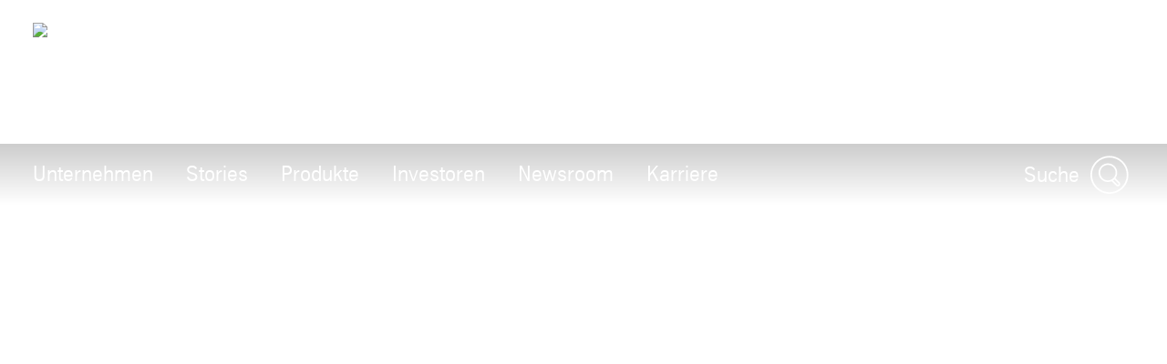

--- FILE ---
content_type: text/html; charset=utf-8
request_url: https://www.thyssenkrupp.com/de/stories
body_size: 38195
content:
<!DOCTYPE html><html lang="de" data-beasties-container><head>
		
	<meta charset="utf-8"><meta name="viewport" content="width=device-width, initial-scale=1"><meta name="lang" value="de"><meta name="HandheldFriendly" value="True"><meta title="thyssenkrupp Stories – thyssenkrupp AG"><meta name="search-title" content><meta content="thyssenkrupp" property="og:site_name"><meta content property="og:url"><meta content="763930663648504" property="fb:app_id"><meta name="google-site-verification" content="Q2CoJM9_fn71KzVz40CRcHA8n8WbOxV9HUI7_C_b6Rk"><meta name="msvalidate.01"><meta name="robots" content="index, follow"><meta content="Unsere Stories: High-Tech Lösungen für die grüne Transformation, intelligente Automotive-Komponenten. Industrieanlagen und Materialhandel, moderne Stahlproduktion und digitale Innovationen. Das sind wir: thyssenkrupp." name="description"><meta property="og:title" content="thyssenkrupp Stories"><meta property="og:type" content="website"><meta content="Hightech-Komponenten für die Automobilindustrie und den Maschinenbau. Industrielle Großanlagen, Handel mit Werk- und Rohstoffen, Stahlproduktion und digitale Lösungen. Das alles sind wir: thyssenkrupp." property="og:description"><meta content="https://www.thyssenkrupp.com/_media/eyJrZXkiOiJfbWVkaWEvVUNQdGh5c3NlbmtydXBwQUcvNDkyODA4ODktZGI5ZC00OGQ0LTgwODQtMjIyM2VlZjA3OTI5L2F1dG8tMi5qcGciLCJlZGl0cyI6eyJyZXNpemUiOnsid2lkdGgiOjEyODB9fX0=" property="og:image"><title>thyssenkrupp Stories</title><script src="https://ucpcdn.thyssenkrupp.com/r/internet/polyfills.5_3_2-55e38becf37_202601211558.js" type="module"></script><script src="https://ucpcdn.thyssenkrupp.com/r/internet/main.5_3_2-55e38becf37_202601211558.js" type="module"></script><link href="https://ucpcdn.thyssenkrupp.com/r/internet/styles.5_3_2-55e38becf37_202601211558.css" rel="stylesheet"><base href="/"><link rel="canonical" href="https://www.thyssenkrupp.com/de/stories"><style ng-app-id="main">.main__content[_ngcontent-main-c1503154588]{margin-bottom:8rem}.header-image[_ngcontent-main-c1503154588]{position:relative;height:29.5rem;margin-bottom:3.6rem}.header-image[_ngcontent-main-c1503154588]   img[_ngcontent-main-c1503154588]{object-fit:cover;max-width:none;height:100%;width:100%}.headline-container[_ngcontent-main-c1503154588]{margin:2.4rem auto}.page-title[_ngcontent-main-c1503154588]{margin-bottom:2.4rem!important}.page-title[_ngcontent-main-c1503154588]     h2, .page-title[_ngcontent-main-c1503154588]     h3, .page-title[_ngcontent-main-c1503154588]     p{display:inline;font-size:1em;line-height:inherit}@media (max-width: 31.1875em){.main__content[_ngcontent-main-c1503154588]   .page-title[_ngcontent-main-c1503154588]:last-child{margin-bottom:-8.1rem}}.stage[_ngcontent-main-c1503154588]    >*, .main__content[_ngcontent-main-c1503154588]    >*, .bottom[_ngcontent-main-c1503154588]    >*{box-sizing:border-box;display:block;width:100%;--spacing-component-before-sm: 3.6rem;--spacing-component-before-md: 5.6rem;--spacing-component-before-lg: 8rem;--spacing-component-before: var(--spacing-component-before-sm);--spacing-component-after: var(--spacing-component-after-sm, 0);margin-top:var(--spacing-component-before);margin-bottom:var(--spacing-component-after)}@media (min-width: 30em){.stage[_ngcontent-main-c1503154588]    >*, .main__content[_ngcontent-main-c1503154588]    >*, .bottom[_ngcontent-main-c1503154588]    >*{--spacing-component-before: var(--spacing-component-before-md);--spacing-component-after: var(--spacing-component-after-md, 0)}}@media (min-width: 62em){.stage[_ngcontent-main-c1503154588]    >*, .main__content[_ngcontent-main-c1503154588]    >*, .bottom[_ngcontent-main-c1503154588]    >*{--spacing-component-before: var(--spacing-component-before-md);--spacing-component-after: var(--spacing-component-after-md, 0)}}@media (min-width: 48em){.stage[_ngcontent-main-c1503154588]    >*, .main__content[_ngcontent-main-c1503154588]    >*, .bottom[_ngcontent-main-c1503154588]    >*{--spacing-component-before: var(--spacing-component-before-lg);--spacing-component-after: var(--spacing-component-after-lg, 0)}}.stage[_ngcontent-main-c1503154588]    >*.spacing-before-none, .main__content[_ngcontent-main-c1503154588]    >*.spacing-before-none, .bottom[_ngcontent-main-c1503154588]    >*.spacing-before-none{--spacing-component-before-sm: 0;--spacing-component-before-md: 0;--spacing-component-before-lg: 0}:is(basic-layout-section[_ngcontent-main-c1503154588]   .editorial-components-container[_ngcontent-main-c1503154588], .th-intranet[_ngcontent-main-c1503154588])    >*:first-child, :is(basic-layout-section[_ngcontent-main-c1503154588]   .editorial-components-container[_ngcontent-main-c1503154588], .th-intranet[_ngcontent-main-c1503154588])    >lazy-container:first-child>*:first-child{--spacing-component-before-sm: 0;--spacing-component-before-md: 0;--spacing-component-before-lg: 0}.stage[_ngcontent-main-c1503154588]    >*.spacing-after-none, .main__content[_ngcontent-main-c1503154588]    >*.spacing-after-none, .bottom[_ngcontent-main-c1503154588]    >*.spacing-after-none{--spacing-component-after-sm: 0;--spacing-component-after-md: 0;--spacing-component-after-lg: 0}.stage[_ngcontent-main-c1503154588]    >*.spacing-before-small, .main__content[_ngcontent-main-c1503154588]    >*.spacing-before-small, .bottom[_ngcontent-main-c1503154588]    >*.spacing-before-small{--spacing-component-before-sm: 1.6rem;--spacing-component-before-md: 2.4rem;--spacing-component-before-lg: 3.6rem}.stage[_ngcontent-main-c1503154588]    >*.spacing-after-small, .main__content[_ngcontent-main-c1503154588]    >*.spacing-after-small, .bottom[_ngcontent-main-c1503154588]    >*.spacing-after-small{--spacing-component-after-sm: 1.6rem;--spacing-component-after-md: 2.4rem;--spacing-component-after-lg: 3.6rem}.stage[_ngcontent-main-c1503154588]    >*.spacing-before-medium, .main__content[_ngcontent-main-c1503154588]    >*.spacing-before-medium, .bottom[_ngcontent-main-c1503154588]    >*.spacing-before-medium{--spacing-component-before-sm: 3.6rem;--spacing-component-before-md: 5.6rem;--spacing-component-before-lg: 8rem}.stage[_ngcontent-main-c1503154588]    >*.spacing-after-medium, .main__content[_ngcontent-main-c1503154588]    >*.spacing-after-medium, .bottom[_ngcontent-main-c1503154588]    >*.spacing-after-medium{--spacing-component-after-sm: 3.6rem;--spacing-component-after-md: 5.6rem;--spacing-component-after-lg: 8rem}.stage[_ngcontent-main-c1503154588]    >*.spacing-before-large, .main__content[_ngcontent-main-c1503154588]    >*.spacing-before-large, .bottom[_ngcontent-main-c1503154588]    >*.spacing-before-large{--spacing-component-before-sm: 5.6rem;--spacing-component-before-md: 8rem;--spacing-component-before-lg: 12rem}.stage[_ngcontent-main-c1503154588]    >*.spacing-after-large, .main__content[_ngcontent-main-c1503154588]    >*.spacing-after-large, .bottom[_ngcontent-main-c1503154588]    >*.spacing-after-large{--spacing-component-after-sm: 5.6rem;--spacing-component-after-md: 8rem;--spacing-component-after-lg: 12rem}.stage[_ngcontent-main-c1503154588]    >*.no-margin, .main__content[_ngcontent-main-c1503154588]    >*.no-margin, .bottom[_ngcontent-main-c1503154588]    >*.no-margin{margin-top:0;margin-bottom:0}.stage[_ngcontent-main-c1503154588]:empty{margin:0}.stage.content-above[_ngcontent-main-c1503154588]:empty{margin-top:3.6rem}.stage[_ngcontent-main-c1503154588] + .main[_ngcontent-main-c1503154588]{margin-top:5.6rem}.main__sidebar[_ngcontent-main-c1503154588]    >h2{font-size:2.4rem;line-height:3.3rem;font-weight:400}</style><style ng-app-id="main">[_nghost-main-c309793269]{display:block;min-height:0;min-width:0;box-sizing:border-box;width:100%;display:grid;grid-template-columns:minmax(var(--horizontal-site-padding),1fr) minmax(0,134.4rem) minmax(var(--horizontal-site-padding),1fr);margin-left:0!important;margin-right:0!important;max-width:none!important}[_nghost-main-c309793269]    >*, [_nghost-main-c309793269]    >lazy-container>*{min-width:0}.content[_ngcontent-main-c309793269]{grid-column:2/span 1}.content.editorial-content[_ngcontent-main-c309793269]    >*, .content.editorial-content[_ngcontent-main-c309793269]    >lazy-container>*{box-sizing:border-box;display:block;width:100%;--spacing-component-before-sm: 3.6rem;--spacing-component-before-md: 5.6rem;--spacing-component-before-lg: 8rem;--spacing-component-before: var(--spacing-component-before-sm);--spacing-component-after: var(--spacing-component-after-sm, 0);margin-top:var(--spacing-component-before);margin-bottom:var(--spacing-component-after)}@media (min-width: 30em){.content.editorial-content[_ngcontent-main-c309793269]    >*, .content.editorial-content[_ngcontent-main-c309793269]    >lazy-container>*{--spacing-component-before: var(--spacing-component-before-md);--spacing-component-after: var(--spacing-component-after-md, 0)}}@media (min-width: 62em){.content.editorial-content[_ngcontent-main-c309793269]    >*, .content.editorial-content[_ngcontent-main-c309793269]    >lazy-container>*{--spacing-component-before: var(--spacing-component-before-md);--spacing-component-after: var(--spacing-component-after-md, 0)}}@media (min-width: 48em){.content.editorial-content[_ngcontent-main-c309793269]    >*, .content.editorial-content[_ngcontent-main-c309793269]    >lazy-container>*{--spacing-component-before: var(--spacing-component-before-lg);--spacing-component-after: var(--spacing-component-after-lg, 0)}}.content.editorial-content[_ngcontent-main-c309793269]    >*.spacing-before-none, .content.editorial-content[_ngcontent-main-c309793269]    >lazy-container>*.spacing-before-none{--spacing-component-before-sm: 0;--spacing-component-before-md: 0;--spacing-component-before-lg: 0}.content.editorial-content[_ngcontent-main-c309793269]    >*.spacing-after-none, .content.editorial-content[_ngcontent-main-c309793269]    >lazy-container>*.spacing-after-none{--spacing-component-after-sm: 0;--spacing-component-after-md: 0;--spacing-component-after-lg: 0}.content.editorial-content[_ngcontent-main-c309793269]    >*.spacing-before-small, .content.editorial-content[_ngcontent-main-c309793269]    >lazy-container>*.spacing-before-small{--spacing-component-before-sm: 1.6rem;--spacing-component-before-md: 2.4rem;--spacing-component-before-lg: 3.6rem}.content.editorial-content[_ngcontent-main-c309793269]    >*.spacing-after-small, .content.editorial-content[_ngcontent-main-c309793269]    >lazy-container>*.spacing-after-small{--spacing-component-after-sm: 1.6rem;--spacing-component-after-md: 2.4rem;--spacing-component-after-lg: 3.6rem}.content.editorial-content[_ngcontent-main-c309793269]    >*.spacing-before-medium, .content.editorial-content[_ngcontent-main-c309793269]    >lazy-container>*.spacing-before-medium{--spacing-component-before-sm: 3.6rem;--spacing-component-before-md: 5.6rem;--spacing-component-before-lg: 8rem}.content.editorial-content[_ngcontent-main-c309793269]    >*.spacing-after-medium, .content.editorial-content[_ngcontent-main-c309793269]    >lazy-container>*.spacing-after-medium{--spacing-component-after-sm: 3.6rem;--spacing-component-after-md: 5.6rem;--spacing-component-after-lg: 8rem}.content.editorial-content[_ngcontent-main-c309793269]    >*.spacing-before-large, .content.editorial-content[_ngcontent-main-c309793269]    >lazy-container>*.spacing-before-large{--spacing-component-before-sm: 5.6rem;--spacing-component-before-md: 8rem;--spacing-component-before-lg: 12rem}.content.editorial-content[_ngcontent-main-c309793269]    >*.spacing-after-large, .content.editorial-content[_ngcontent-main-c309793269]    >lazy-container>*.spacing-after-large{--spacing-component-after-sm: 5.6rem;--spacing-component-after-md: 8rem;--spacing-component-after-lg: 12rem}.content.editorial-content[_ngcontent-main-c309793269]    >*.no-margin, .content.editorial-content[_ngcontent-main-c309793269]    >lazy-container>*.no-margin{margin-top:0;margin-bottom:0}.sidebar.editorial-content[_ngcontent-main-c309793269]    >*, .sidebar.editorial-content[_ngcontent-main-c309793269]    >lazy-container>*{box-sizing:border-box;display:block;width:100%;--spacing-component-before-sm: 5.6rem;--spacing-component-before-md: 5.6rem;--spacing-component-before-lg: 5.6rem;--spacing-component-before: var(--spacing-component-before-sm);--spacing-component-after: var(--spacing-component-after-sm, 0);margin-top:var(--spacing-component-before);margin-bottom:var(--spacing-component-after)}@media (min-width: 30em){.sidebar.editorial-content[_ngcontent-main-c309793269]    >*, .sidebar.editorial-content[_ngcontent-main-c309793269]    >lazy-container>*{--spacing-component-before: var(--spacing-component-before-md);--spacing-component-after: var(--spacing-component-after-md, 0)}}@media (min-width: 62em){.sidebar.editorial-content[_ngcontent-main-c309793269]    >*, .sidebar.editorial-content[_ngcontent-main-c309793269]    >lazy-container>*{--spacing-component-before: var(--spacing-component-before-md);--spacing-component-after: var(--spacing-component-after-md, 0)}}@media (min-width: 48em){.sidebar.editorial-content[_ngcontent-main-c309793269]    >*, .sidebar.editorial-content[_ngcontent-main-c309793269]    >lazy-container>*{--spacing-component-before: var(--spacing-component-before-lg);--spacing-component-after: var(--spacing-component-after-lg, 0)}}.sidebar.editorial-content[_ngcontent-main-c309793269]    >*.spacing-before-none, .sidebar.editorial-content[_ngcontent-main-c309793269]    >lazy-container>*.spacing-before-none{--spacing-component-before-sm: 0;--spacing-component-before-md: 0;--spacing-component-before-lg: 0}:is(basic-layout-section[_ngcontent-main-c309793269]   .editorial-components-container[_ngcontent-main-c309793269], .th-intranet[_ngcontent-main-c309793269])    >*:first-child, :is(basic-layout-section[_ngcontent-main-c309793269]   .editorial-components-container[_ngcontent-main-c309793269], .th-intranet[_ngcontent-main-c309793269])    >lazy-container:first-child>*:first-child{--spacing-component-before-sm: 0;--spacing-component-before-md: 0;--spacing-component-before-lg: 0}.sidebar.editorial-content[_ngcontent-main-c309793269]    >*.spacing-after-none, .sidebar.editorial-content[_ngcontent-main-c309793269]    >lazy-container>*.spacing-after-none{--spacing-component-after-sm: 0;--spacing-component-after-md: 0;--spacing-component-after-lg: 0}.sidebar.editorial-content[_ngcontent-main-c309793269]    >*.spacing-before-small, .sidebar.editorial-content[_ngcontent-main-c309793269]    >lazy-container>*.spacing-before-small{--spacing-component-before-sm: 2.4rem;--spacing-component-before-md: 2.4rem;--spacing-component-before-lg: 2.4rem}.sidebar.editorial-content[_ngcontent-main-c309793269]    >*.spacing-after-small, .sidebar.editorial-content[_ngcontent-main-c309793269]    >lazy-container>*.spacing-after-small{--spacing-component-after-sm: 2.4rem;--spacing-component-after-md: 2.4rem;--spacing-component-after-lg: 2.4rem}.sidebar.editorial-content[_ngcontent-main-c309793269]    >*.spacing-before-medium, .sidebar.editorial-content[_ngcontent-main-c309793269]    >lazy-container>*.spacing-before-medium{--spacing-component-before-sm: 5.6rem;--spacing-component-before-md: 5.6rem;--spacing-component-before-lg: 5.6rem}.sidebar.editorial-content[_ngcontent-main-c309793269]    >*.spacing-after-medium, .sidebar.editorial-content[_ngcontent-main-c309793269]    >lazy-container>*.spacing-after-medium{--spacing-component-after-sm: 5.6rem;--spacing-component-after-md: 5.6rem;--spacing-component-after-lg: 5.6rem}.sidebar.editorial-content[_ngcontent-main-c309793269]    >*.spacing-before-large, .sidebar.editorial-content[_ngcontent-main-c309793269]    >lazy-container>*.spacing-before-large{--spacing-component-before-sm: 8rem;--spacing-component-before-md: 8rem;--spacing-component-before-lg: 8rem}.sidebar.editorial-content[_ngcontent-main-c309793269]    >*.spacing-after-large, .sidebar.editorial-content[_ngcontent-main-c309793269]    >lazy-container>*.spacing-after-large{--spacing-component-after-sm: 8rem;--spacing-component-after-md: 8rem;--spacing-component-after-lg: 8rem}.sidebar.editorial-content[_ngcontent-main-c309793269]    >*.no-margin, .sidebar.editorial-content[_ngcontent-main-c309793269]    >lazy-container>*.no-margin{margin-top:0;margin-bottom:0}.full-width[_nghost-main-c309793269]{display:block}.full-width[_nghost-main-c309793269]   .content[_ngcontent-main-c309793269]{min-height:0;min-width:0;box-sizing:border-box;width:100%;display:grid;grid-template-columns:minmax(var(--horizontal-site-padding),1fr) minmax(0,134.4rem) minmax(var(--horizontal-site-padding),1fr);margin-left:0!important;margin-right:0!important;max-width:none!important}.full-width[_nghost-main-c309793269]   .content[_ngcontent-main-c309793269]    >*, .full-width[_nghost-main-c309793269]   .content[_ngcontent-main-c309793269]    >lazy-container>*{min-width:0}.full-width[_nghost-main-c309793269]   .content[_ngcontent-main-c309793269]    >*, .full-width[_nghost-main-c309793269]   .content[_ngcontent-main-c309793269]    >lazy-container>*{grid-column:1/span 3}.full-width[_nghost-main-c309793269]   .content[_ngcontent-main-c309793269]    >*.l-content-column{grid-column:2/span 1}.with-sidebar[_nghost-main-c309793269]   .content-container[_ngcontent-main-c309793269]{grid-column:2/span 1}@media (min-width: 62em){.with-sidebar.sidebar-right[_nghost-main-c309793269]   .content-container[_ngcontent-main-c309793269]{min-height:0;min-width:0;box-sizing:border-box;display:grid;width:100%;grid-template-columns:3fr clamp(3.6rem,7%,12rem) 1fr}.with-sidebar.sidebar-right[_nghost-main-c309793269]   .content-container[_ngcontent-main-c309793269]    >*, .with-sidebar.sidebar-right[_nghost-main-c309793269]   .content-container[_ngcontent-main-c309793269]    >lazy-container>*{min-width:0}}@media print{.with-sidebar.sidebar-right[_nghost-main-c309793269]   .content-container[_ngcontent-main-c309793269]{display:block}}.with-sidebar.sidebar-right[_nghost-main-c309793269]   .content[_ngcontent-main-c309793269]{grid-column:1/span 1}.with-sidebar.sidebar-right[_nghost-main-c309793269]   .sidebar[_ngcontent-main-c309793269]{grid-column:3/span 1}@media (min-width: 62em){.with-sidebar.sidebar-left[_nghost-main-c309793269]   .content-container[_ngcontent-main-c309793269]{min-height:0;min-width:0;box-sizing:border-box;display:grid;width:100%;grid-template-columns:1fr clamp(3.6rem,7%,12rem) 3fr}.with-sidebar.sidebar-left[_nghost-main-c309793269]   .content-container[_ngcontent-main-c309793269]    >*, .with-sidebar.sidebar-left[_nghost-main-c309793269]   .content-container[_ngcontent-main-c309793269]    >lazy-container>*{min-width:0}}@media print{.with-sidebar.sidebar-left[_nghost-main-c309793269]   .content-container[_ngcontent-main-c309793269]{display:block}}.with-sidebar.sidebar-left[_nghost-main-c309793269]   .content[_ngcontent-main-c309793269]{grid-column:3/span 1}.with-sidebar.sidebar-left[_nghost-main-c309793269]   .sidebar[_ngcontent-main-c309793269]{grid-row:1;grid-column:1/span 1}.custom-height[_nghost-main-c309793269], .custom-height   [_nghost-main-c309793269]{display:grid!important;grid-template-columns:1fr}.custom-height[_nghost-main-c309793269]   .content[_ngcontent-main-c309793269], .custom-height   [_nghost-main-c309793269]   .content[_ngcontent-main-c309793269]{grid-column:initial!important}.custom-height[_nghost-main-c309793269]   .content[_ngcontent-main-c309793269], .custom-height   [_nghost-main-c309793269]   .content[_ngcontent-main-c309793269], .custom-height[_nghost-main-c309793269]   .sidebar[_ngcontent-main-c309793269], .custom-height   [_nghost-main-c309793269]   .sidebar[_ngcontent-main-c309793269]{display:grid;align-content:var(--ucp-basic-layout-section-align-main, start)}.custom-height[_nghost-main-c309793269]   .content[_ngcontent-main-c309793269]    >*, .custom-height   [_nghost-main-c309793269]   .content[_ngcontent-main-c309793269]    >*, .custom-height[_nghost-main-c309793269]   .content[_ngcontent-main-c309793269]    >lazy-container>*, .custom-height   [_nghost-main-c309793269]   .content[_ngcontent-main-c309793269]    >lazy-container>*, .custom-height[_nghost-main-c309793269]   .sidebar[_ngcontent-main-c309793269]    >*, .custom-height   [_nghost-main-c309793269]   .sidebar[_ngcontent-main-c309793269]    >*, .custom-height[_nghost-main-c309793269]   .sidebar[_ngcontent-main-c309793269]    >lazy-container>*, .custom-height   [_nghost-main-c309793269]   .sidebar[_ngcontent-main-c309793269]    >lazy-container>*{min-width:0}.custom-height[_nghost-main-c309793269]   .content[_ngcontent-main-c309793269], .custom-height   [_nghost-main-c309793269]   .content[_ngcontent-main-c309793269]{align-content:var(--ucp-basic-layout-section-align-main, start)}.custom-height[_nghost-main-c309793269]   .sidebar[_ngcontent-main-c309793269], .custom-height   [_nghost-main-c309793269]   .sidebar[_ngcontent-main-c309793269]{align-content:var(--ucp-basic-layout-section-align-sidebar, start)}</style><style ng-app-id="main">[_nghost-main-c2366007670]   .scroll-to-top[_ngcontent-main-c2366007670]{margin:0 auto;max-width:134.4rem}@media print{[_nghost-main-c2366007670]   .scroll-to-top[_ngcontent-main-c2366007670]{display:none}}[_nghost-main-c2366007670]   .scroll-to-top[_ngcontent-main-c2366007670]   a[_ngcontent-main-c2366007670], [_nghost-main-c2366007670]   .scroll-to-top[_ngcontent-main-c2366007670]   button[_ngcontent-main-c2366007670]{font-size:1em;line-height:1.625em;clear:both;color:#626f81;cursor:pointer;float:right;margin:24px 0;text-decoration:none}[_nghost-main-c2366007670]   .scroll-to-top[_ngcontent-main-c2366007670]   .scroll-to-top__button[_ngcontent-main-c2366007670]:focus-visible{outline:2px solid #000000;border-radius:.4rem;text-decoration:underline}.scroll-to-top[_ngcontent-main-c2366007670]:before, .scroll-to-top[_ngcontent-main-c2366007670]:after{content:"";display:table}.scroll-to-top[_ngcontent-main-c2366007670]:before, .scroll-to-top[_ngcontent-main-c2366007670]:after{content:" ";display:table}.scroll-to-top[_ngcontent-main-c2366007670]:after{clear:both}@media screen and (max-width: 900px){.scroll-to-top[_ngcontent-main-c2366007670]{padding:0 25px}}@media screen and (max-width: 767px){.scroll-to-top[_ngcontent-main-c2366007670]{padding:0 17px}}@media screen and (max-width: 499px){.scroll-to-top[_ngcontent-main-c2366007670]   a[_ngcontent-main-c2366007670], .scroll-to-top[_ngcontent-main-c2366007670]   button[_ngcontent-main-c2366007670]{font-size:1.125em;line-height:1.44444444em}}.scroll-to-top[_ngcontent-main-c2366007670]   a[_ngcontent-main-c2366007670]:after, .scroll-to-top[_ngcontent-main-c2366007670]   button[_ngcontent-main-c2366007670]:after{speak:none;font-style:normal;font-weight:400;font-variant:normal;text-transform:none;text-decoration:underline;line-height:1;-webkit-font-smoothing:antialiased;-moz-osx-font-smoothing:grayscale}.scroll-to-top[_ngcontent-main-c2366007670]   a[_ngcontent-main-c2366007670]:after, .scroll-to-top[_ngcontent-main-c2366007670]   a[_ngcontent-main-c2366007670]:hover:after, .scroll-to-top[_ngcontent-main-c2366007670]   button[_ngcontent-main-c2366007670]:after, .scroll-to-top[_ngcontent-main-c2366007670]   button[_ngcontent-main-c2366007670]:hover:after{text-decoration:none}.scroll-to-top__icon[_ngcontent-main-c2366007670]{width:1.6rem;height:1rem;fill:#626f81}.scroll-to-top[_ngcontent-main-c2366007670]   a[_ngcontent-main-c2366007670]:hover, .scroll-to-top[_ngcontent-main-c2366007670]   a[_ngcontent-main-c2366007670]:active, .scroll-to-top[_ngcontent-main-c2366007670]   button[_ngcontent-main-c2366007670]:hover, .scroll-to-top[_ngcontent-main-c2366007670]   button[_ngcontent-main-c2366007670]:active{text-decoration:underline}.scroll-to-top[_ngcontent-main-c2366007670]   a[_ngcontent-main-c2366007670]:after, .scroll-to-top[_ngcontent-main-c2366007670]   button[_ngcontent-main-c2366007670]:after{margin-left:7.104px}</style><style ng-app-id="main">[id=footer]{background-color:var(--ucp-color-footer-background, var(--ucp-color-brand-primary, #00a0f5));padding-bottom:40px}@media print{[id=footer]{display:none}}@media (max-width: 31.1875em){[id=footer]{padding-bottom:5.6rem}}[id=footer] a{color:#fff}[id=footer] .footer-content{padding-left:var(--horizontal-site-padding, 1.6rem);padding-right:var(--horizontal-site-padding, 1.6rem);display:block;box-sizing:border-box;max-width:134.4rem;margin-left:auto;margin-right:auto;position:relative;padding-top:2.4rem}[id=footer] .footer-content:after{content:"";display:table;clear:both}@media (min-width: 84em){[id=footer] .footer-content{margin-left:var(--horizontal-site-padding, 1.6rem);margin-right:var(--horizontal-site-padding, 1.6rem);padding-left:0;padding-right:0}}@media (min-width: 88.5em){[id=footer] .footer-content{margin-left:auto;margin-right:auto}}@media (max-width: 31.1875em){[id=footer] .footer-content{padding-top:3.6rem}}@media (max-width: 31.1875em){[id=footer] .footer-content .footer-menu{border-top:1px solid #ffffff;border-bottom:1px solid #ffffff}}[id=footer] .footer-content .footer-menu .headline{display:flex;flex-direction:row;margin-top:0;margin-left:.4rem}@media (max-width: 31.1875em){[id=footer] .footer-content .footer-menu .headline{position:relative;margin:16px 0;align-items:center}[id=footer] .footer-content .footer-menu .headline.dropdownArrow{cursor:pointer;z-index:5}[id=footer] .footer-content .footer-menu .headline.dropdownArrow:before{position:absolute;color:#fff;font-size:1.6rem;z-index:5;right:1.6rem;top:0;margin-top:-.8rem}}[id=footer] .footer-content .footer-menu .brand-wrapper{display:flex;flex-direction:column}[id=footer] .footer-content .footer-menu .arrow{fill:#fff;width:2.2rem;height:2.2rem;order:1;margin-left:auto;display:none}[id=footer] .footer-content .footer-menu .dropdownArrow .arrow{display:block}[id=footer] .footer-content .footer-menu .headline.is-open .arrow{transform:rotate(180deg)}[id=footer] .footer-content .headline .brand-name,[id=footer] .footer-content .social .headline{color:#fff;display:block;font-size:2.4rem;line-height:3.3rem;font-weight:400;margin:0 0 2.4rem;outline:0}@media (max-width: 31.1875em){[id=footer] .footer-content .headline .brand-name{margin-bottom:0}}[id=footer] .footer-content .headline .roof-line{font-size:1.6rem;line-height:2.6rem;color:#fff;display:block;margin:0}@media (max-width: 31.1875em){[id=footer] .footer-content .headline .roof-line{font-size:16px;padding-right:38px}}[id=footer] .footer-content .headline+.block{margin-left:0}[id=footer] .footer-content .footer-menu{float:left;width:75.7%}[id=footer] .footer-content .footer-menu:after{content:"";display:table;clear:both}@media (max-width: 68.6875em){[id=footer] .footer-content .footer-menu{width:46.15%}}@media (max-width: 31.1875em){[id=footer] .footer-content .footer-menu{float:none;padding:0 1.6rem;width:auto}}[id=footer] .footer-content .footer-menu .footer-menu-content{height:auto;overflow:hidden;margin-top:-1.6rem;padding-bottom:1.6rem}[id=footer] .footer-content .footer-menu .footer-menu-content.showMenu .block{display:none}@media (max-width: 31.1875em){[id=footer] .footer-content .footer-menu .headline.ui-accordion-header{color:#fff;cursor:pointer;margin-bottom:.143em;position:relative}[id=footer] .footer-content .footer-menu .headline.ui-accordion-header:before{font-size:1.5em;margin-top:-12px;position:absolute;right:0;top:50%}.no-js [id=footer] .footer-content .footer-menu .headline.ui-accordion-header:before{display:none}}[id=footer] .footer-content .footer-menu>div{display:flex}@media (max-width: 68.6875em){[id=footer] .footer-content .footer-menu>div{display:block}}[id=footer] .footer-content .social{float:right;margin-right:0;min-width:220px;width:21%}@media (max-width: 47.9375em){[id=footer] .footer-content .social{float:right;margin-left:4%;width:48%}}@media (max-width: 31.1875em){[id=footer] .footer-content .social{float:none;margin-left:0;margin-top:3.6rem;text-align:center;width:auto}}[id=footer] .footer-content .social .headline{margin-bottom:1.6rem;margin-top:2.4rem}[id=footer] .footer-content .social .infolabel{color:#fff;margin:0 0 1.6rem}@media (max-width: 31.1875em){[id=footer] .footer-content .social .infolabel{font-size:1.8rem;line-height:2.6rem}}[id=footer] .footer-content .social .block{width:auto}@media (max-width: 68.6875em){[id=footer] .footer-content .social .block{float:none}}@media (max-width: 47.9375em){[id=footer] .footer-content .social .block{float:none}}[id=footer] .footer-content>.ui-accordion{border-top:1px solid #ffffff;border-bottom:1px solid #ffffff;padding-top:10px;padding-bottom:10px}[id=footer] .block{box-sizing:border-box;padding-left:40px;width:33.4%}[id=footer] .block:first-child{padding-left:0;margin-left:.4rem}@media (max-width: 68.6875em){[id=footer] .block{display:inline-block;float:none;padding:0;width:100%}}[id=footer] .block .icons{display:inline-block}[id=footer] .block .icons .social-item{float:left;margin-bottom:.8rem;margin-right:1.6rem}[id=footer] .block .icons .social-item:nth-child(4n+4){margin:0}[id=footer] .block .icons .social-item:nth-child(4n+5){clear:both}[id=footer] .block ul{list-style-type:none}@media (max-width: 47.9375em){[id=footer] .block ul{margin-bottom:0}}[id=footer] .block li a{color:#fff;display:block;text-decoration:none}@media (max-width: 31.1875em){[id=footer] .block li a{font-size:1.8rem;line-height:2.6rem;padding:8px 0}}[id=footer] .block li a:hover,[id=footer] .block li a:active,[id=footer] .block li a:focus{text-decoration:underline}[id=footer] .block li:first-child a{border-top:0 none}@media (max-width: 68.6875em){[id=footer] .block:first-child li:first-child a{border-top:none}}[id=metainfo]{padding-left:var(--horizontal-site-padding, 1.6rem);padding-right:var(--horizontal-site-padding, 1.6rem);display:block;box-sizing:border-box;max-width:134.4rem;margin-left:auto;margin-right:auto;padding:1.6rem 0;background-color:#fff}[id=metainfo]:after{content:"";display:table;clear:both}@media (min-width: 84em){[id=metainfo]{margin-left:var(--horizontal-site-padding, 1.6rem);margin-right:var(--horizontal-site-padding, 1.6rem);padding-left:0;padding-right:0}}@media (min-width: 88.5em){[id=metainfo]{margin-left:auto;margin-right:auto}}@media print{[id=metainfo]{display:none}}@media (max-width: 56.1875em){[id=metainfo]{padding:2.4rem 0}}[id=metainfo] .metainfo-content{font-size:1.6rem;line-height:2.6rem;max-width:134.4rem;margin:0 auto;position:relative}[id=metainfo] .copyright{color:#4b5564;float:left}[id=metainfo] .copyright:after{content:"";display:table;clear:both}@media (max-width: 56.1875em){[id=metainfo] .copyright{float:none;text-align:center}}@media (max-width: 31.1875em){[id=metainfo] .copyright{display:block;float:none;margin-bottom:0}}[id=metainfo] .info{float:right}[id=metainfo] .info:after{content:"";display:table;clear:both}@media (max-width: 56.1875em){[id=metainfo] .info{float:none;text-align:center}}[id=metainfo] .links{float:left;list-style:none}[id=metainfo] .links:after{content:"";display:table;clear:both}@media (max-width: 91em){[id=metainfo] .links{clear:both}}@media (max-width: 56.1875em){[id=metainfo] .links{display:block;float:none}}[id=metainfo] .links li{float:left;padding-left:1.6rem}[id=metainfo] .links li:first-child{padding-left:0}@media (max-width: 56.1875em){[id=metainfo] .links li{float:none;padding:0}}[id=metainfo] .links li .share{display:flex;align-items:center}[id=metainfo] .links li .share:hover span{text-decoration:underline}[id=metainfo] .links li .share:focus-visible{outline:2px solid #000000;border-radius:.4rem}[id=metainfo] .links li .share:focus-visible span{text-decoration:underline}@media (max-width: 56.1875em){[id=metainfo] .links li .share{text-align:center;white-space:nowrap;display:inline-block}}.no-js [id=metainfo] .links li .share{display:none}[id=metainfo] .links li .share:hover a,[id=metainfo] .links li .share:focus a,[id=metainfo] .links li .share:active a{text-decoration:underline}[id=metainfo] .links li .share>a,[id=metainfo] .links li .share>span{color:var(--ucp-color-copy-links, var(--ucp-color-brand-primary, #00a0f5));cursor:pointer;float:left;position:relative;z-index:6;text-decoration:none}@media (max-width: 56.1875em){[id=metainfo] .links li .share>a,[id=metainfo] .links li .share>span{float:none;padding-right:0}}[id=metainfo] .links li .share .share-button-icon{vertical-align:center;width:2.4rem;height:2.4rem;fill:var(--ucp-color-copy-links, var(--ucp-color-brand-primary, #00a0f5));margin-left:.8rem}[id=metainfo] .links li .share .icons{color:var(--ucp-color-copy-links, var(--ucp-color-brand-primary, #00a0f5));margin-left:-30px;position:relative;top:5px;z-index:5}@media (max-width: 56.1875em){[id=metainfo] .links li .share .icons{display:block;margin:auto;padding:0;z-index:7}}[id=metainfo] .links li:before{content:"|";color:#626f81;float:left;margin-right:1.6rem}@media (max-width: 56.1875em){[id=metainfo] .links li:before{display:none}}[id=metainfo] .links li:first-child:before{display:none}[id=metainfo] .links li a{color:var(--ucp-color-copy-links, var(--ucp-color-brand-primary, #00a0f5));text-decoration:none}[id=metainfo] .links li a:hover,[id=metainfo] .links li a:active,[id=metainfo] .links li a:focus{text-decoration:underline}[id=metainfo] .icons{color:var(--ucp-color-brand-secondary, #003c7d);cursor:pointer;float:left;font-size:22px;height:25px;margin:-5px 0 0;padding:0 0 0 10px;position:relative;width:25px}@media tablet-landscape{[id=metainfo] .icons{float:none}}[id=metainfo] .icons .icon-share-dropdown{visibility:hidden;opacity:0;transition:opacity .3s ease-in-out,visibility .3s ease-in-out}[id=metainfo] .icons .icon-share-dropdown.is-open{visibility:visible;opacity:1}@media (max-width: 56.1875em){[id=metainfo] .icons .icon-share-dropdown.is-open{left:100%;width:5.8rem}}[id=metainfo] .icons>div{box-sizing:border-box;background-color:#fff;border:1px solid var(--ucp-color-brand-primary, #00a0f5);padding:.8rem;white-space:nowrap;bottom:50px;display:block;position:absolute;right:0;z-index:50}@media (max-width: 31.1875em){[id=metainfo] .icons>div{margin-right:-29px;right:50%}}[id=metainfo] .icons .icon{position:relative;display:block;float:none;font-size:0;height:42px;margin-top:.8rem;text-decoration:none;text-align:center;width:42px}[id=metainfo] .icons .icon a{display:block;position:absolute;inset:0;text-indent:120%;overflow:hidden;white-space:nowrap}[id=metainfo] .icons .icon:first-child{margin-top:0}[id=metainfo] .icons .icon.facebook{background:url(https://ucpcdn.thyssenkrupp.com/img/layout/icon_facebook_pos.svg)}[id=metainfo] .icons .icon.twitter{background:url(https://ucpcdn.thyssenkrupp.com/img/layout/icon_twitter_pos.svg)}[id=metainfo] .icons .icon.mail{background:url(https://ucpcdn.thyssenkrupp.com/img/layout/icon_mail_pos.svg)}[id=metainfo] .icons .icon.linkedin{background:url(https://ucpcdn.thyssenkrupp.com/img/layout/icon_linkedin_pos.svg)}[id=metainfo] .icons .icon.xing{background:url(https://ucpcdn.thyssenkrupp.com/img/layout/icon_xing_pos.svg)}[id=metainfo] .icons .icon.whatsapp{background:url(https://ucpcdn.thyssenkrupp.com/img/layout/icon_whatsapp_pos.svg)}[id=metainfo] .share.active .icons>div{bottom:31px;display:block;position:absolute;z-index:50}@media (max-width: 56.1875em){[id=metainfo] .share.active .icons>div{margin-right:-29px;right:50%}}.bookmark-page{position:fixed;bottom:4rem;right:5rem;z-index:98}
</style><style ng-app-id="main">ucp-ui-ai-badge[_ngcontent-main-c1540302070]{display:none;position:absolute;right:3.6rem;bottom:3.6rem;z-index:1}[_nghost-main-c1540302070]{display:block;position:relative}.editorial-components-container[_nghost-main-c1540302070]   .video[_ngcontent-main-c1540302070], .editorial-components-container   [_nghost-main-c1540302070]   .video[_ngcontent-main-c1540302070]{position:relative;cursor:pointer}.editorial-components-container[_nghost-main-c1540302070]   .video.mi24[_ngcontent-main-c1540302070], .editorial-components-container   [_nghost-main-c1540302070]   .video.mi24[_ngcontent-main-c1540302070]{height:100%!important}@media print{.editorial-components-container[_nghost-main-c1540302070]   .video[_ngcontent-main-c1540302070], .editorial-components-container   [_nghost-main-c1540302070]   .video[_ngcontent-main-c1540302070]{display:none}}.editorial-components-container[_nghost-main-c1540302070]   .video[_ngcontent-main-c1540302070]   .headline[_ngcontent-main-c1540302070], .editorial-components-container   [_nghost-main-c1540302070]   .video[_ngcontent-main-c1540302070]   .headline[_ngcontent-main-c1540302070]{font-size:2.4rem;line-height:3.3rem;font-weight:400;margin:0 0 .5em}@media (max-width: 31.1875em){.editorial-components-container[_nghost-main-c1540302070]   .video[_ngcontent-main-c1540302070]   .headline[_ngcontent-main-c1540302070], .editorial-components-container   [_nghost-main-c1540302070]   .video[_ngcontent-main-c1540302070]   .headline[_ngcontent-main-c1540302070]{font-size:1.8rem;line-height:2.6rem}}.editorial-components-container[_nghost-main-c1540302070]   .video[_ngcontent-main-c1540302070]   .copyright[_ngcontent-main-c1540302070], .editorial-components-container   [_nghost-main-c1540302070]   .video[_ngcontent-main-c1540302070]   .copyright[_ngcontent-main-c1540302070]{color:#626f81;font-size:.75em;line-height:1.33333333;margin-bottom:2.4rem}.editorial-components-container[_nghost-main-c1540302070]   .video[_ngcontent-main-c1540302070]   .caption[_ngcontent-main-c1540302070], .editorial-components-container   [_nghost-main-c1540302070]   .video[_ngcontent-main-c1540302070]   .caption[_ngcontent-main-c1540302070]{color:#4b5564;font-size:1.3rem;line-height:1.6rem;margin:.8rem 0 0;text-align:left;display:inline-block}.editorial-components-container[_nghost-main-c1540302070]   .video.vimeo[_ngcontent-main-c1540302070]   .wrapper[_ngcontent-main-c1540302070], .editorial-components-container   [_nghost-main-c1540302070]   .video.vimeo[_ngcontent-main-c1540302070]   .wrapper[_ngcontent-main-c1540302070], .editorial-components-container[_nghost-main-c1540302070]   .video.youtube[_ngcontent-main-c1540302070]   .wrapper[_ngcontent-main-c1540302070], .editorial-components-container   [_nghost-main-c1540302070]   .video.youtube[_ngcontent-main-c1540302070]   .wrapper[_ngcontent-main-c1540302070], .editorial-components-container[_nghost-main-c1540302070]   .video.mi24[_ngcontent-main-c1540302070]   .wrapper[_ngcontent-main-c1540302070], .editorial-components-container   [_nghost-main-c1540302070]   .video.mi24[_ngcontent-main-c1540302070]   .wrapper[_ngcontent-main-c1540302070], .editorial-components-container[_nghost-main-c1540302070]   .video.hls[_ngcontent-main-c1540302070]   .wrapper[_ngcontent-main-c1540302070], .editorial-components-container   [_nghost-main-c1540302070]   .video.hls[_ngcontent-main-c1540302070]   .wrapper[_ngcontent-main-c1540302070], .editorial-components-container[_nghost-main-c1540302070]   .video.external-video[_ngcontent-main-c1540302070]   .wrapper[_ngcontent-main-c1540302070], .editorial-components-container   [_nghost-main-c1540302070]   .video.external-video[_ngcontent-main-c1540302070]   .wrapper[_ngcontent-main-c1540302070]{-webkit-overflow-scrolling:touch;height:0;padding-bottom:56.2%;position:relative;overflow:hidden}.editorial-components-container[_nghost-main-c1540302070]   .video.vimeo[_ngcontent-main-c1540302070]   .wrapper.vm6[_ngcontent-main-c1540302070]:not(.intro), .editorial-components-container   [_nghost-main-c1540302070]   .video.vimeo[_ngcontent-main-c1540302070]   .wrapper.vm6[_ngcontent-main-c1540302070]:not(.intro), .editorial-components-container[_nghost-main-c1540302070]   .video.youtube[_ngcontent-main-c1540302070]   .wrapper.vm6[_ngcontent-main-c1540302070]:not(.intro), .editorial-components-container   [_nghost-main-c1540302070]   .video.youtube[_ngcontent-main-c1540302070]   .wrapper.vm6[_ngcontent-main-c1540302070]:not(.intro), .editorial-components-container[_nghost-main-c1540302070]   .video.mi24[_ngcontent-main-c1540302070]   .wrapper.vm6[_ngcontent-main-c1540302070]:not(.intro), .editorial-components-container   [_nghost-main-c1540302070]   .video.mi24[_ngcontent-main-c1540302070]   .wrapper.vm6[_ngcontent-main-c1540302070]:not(.intro), .editorial-components-container[_nghost-main-c1540302070]   .video.hls[_ngcontent-main-c1540302070]   .wrapper.vm6[_ngcontent-main-c1540302070]:not(.intro), .editorial-components-container   [_nghost-main-c1540302070]   .video.hls[_ngcontent-main-c1540302070]   .wrapper.vm6[_ngcontent-main-c1540302070]:not(.intro), .editorial-components-container[_nghost-main-c1540302070]   .video.external-video[_ngcontent-main-c1540302070]   .wrapper.vm6[_ngcontent-main-c1540302070]:not(.intro), .editorial-components-container   [_nghost-main-c1540302070]   .video.external-video[_ngcontent-main-c1540302070]   .wrapper.vm6[_ngcontent-main-c1540302070]:not(.intro){padding-top:3.6rem}.editorial-components-container[_nghost-main-c1540302070]   .video.hls[_ngcontent-main-c1540302070]   .wrapper[_ngcontent-main-c1540302070], .editorial-components-container   [_nghost-main-c1540302070]   .video.hls[_ngcontent-main-c1540302070]   .wrapper[_ngcontent-main-c1540302070], .editorial-components-container[_nghost-main-c1540302070]   .video.external-video[_ngcontent-main-c1540302070]   .wrapper[_ngcontent-main-c1540302070], .editorial-components-container   [_nghost-main-c1540302070]   .video.external-video[_ngcontent-main-c1540302070]   .wrapper[_ngcontent-main-c1540302070]{position:relative}.editorial-components-container[_nghost-main-c1540302070]   .video.hls[_ngcontent-main-c1540302070]   .wrapper[_ngcontent-main-c1540302070]   .video-element[_ngcontent-main-c1540302070], .editorial-components-container   [_nghost-main-c1540302070]   .video.hls[_ngcontent-main-c1540302070]   .wrapper[_ngcontent-main-c1540302070]   .video-element[_ngcontent-main-c1540302070], .editorial-components-container[_nghost-main-c1540302070]   .video.external-video[_ngcontent-main-c1540302070]   .wrapper[_ngcontent-main-c1540302070]   .video-element[_ngcontent-main-c1540302070], .editorial-components-container   [_nghost-main-c1540302070]   .video.external-video[_ngcontent-main-c1540302070]   .wrapper[_ngcontent-main-c1540302070]   .video-element[_ngcontent-main-c1540302070]{position:absolute;inset:0}.editorial-components-container[_nghost-main-c1540302070]   .video[_ngcontent-main-c1540302070]   .wrapper[_ngcontent-main-c1540302070]   .preview[_ngcontent-main-c1540302070], .editorial-components-container   [_nghost-main-c1540302070]   .video[_ngcontent-main-c1540302070]   .wrapper[_ngcontent-main-c1540302070]   .preview[_ngcontent-main-c1540302070]{bottom:0;display:block;text-decoration:none;top:0;width:100%;height:100%;object-fit:cover;object-position:var(--focus-x, 50%) var(--focus-y, 50%);position:absolute;z-index:1;transition:all .3s ease-in-out;cursor:pointer}.editorial-components-container[_nghost-main-c1540302070]   .video[_ngcontent-main-c1540302070]   .preview[_ngcontent-main-c1540302070]:after, .editorial-components-container   [_nghost-main-c1540302070]   .video[_ngcontent-main-c1540302070]   .preview[_ngcontent-main-c1540302070]:after{position:absolute;top:0;left:0;width:100%;height:100%;content:"";transition:all .3s ease-in-out}.editorial-components-container[_nghost-main-c1540302070]   .video[_ngcontent-main-c1540302070]   .preview[_ngcontent-main-c1540302070]:hover:after, .editorial-components-container   [_nghost-main-c1540302070]   .video[_ngcontent-main-c1540302070]   .preview[_ngcontent-main-c1540302070]:hover:after{background-color:#0000001a}@media (pointer: coarse){.editorial-components-container[_nghost-main-c1540302070]   .video[_ngcontent-main-c1540302070]   .preview[_ngcontent-main-c1540302070]:hover:after, .editorial-components-container   [_nghost-main-c1540302070]   .video[_ngcontent-main-c1540302070]   .preview[_ngcontent-main-c1540302070]:hover:after{background-color:transparent}}.editorial-components-container[_nghost-main-c1540302070]   .video[_ngcontent-main-c1540302070]   .preview-wrapper[_ngcontent-main-c1540302070], .editorial-components-container   [_nghost-main-c1540302070]   .video[_ngcontent-main-c1540302070]   .preview-wrapper[_ngcontent-main-c1540302070]{z-index:10;width:100%;height:100%}.editorial-components-container[_nghost-main-c1540302070]   .video[_ngcontent-main-c1540302070]   .preview-wrapper[_ngcontent-main-c1540302070]:hover     .play-button svg, .editorial-components-container   [_nghost-main-c1540302070]   .video[_ngcontent-main-c1540302070]   .preview-wrapper[_ngcontent-main-c1540302070]:hover     .play-button svg{background-color:var(--ucp-color-brand-primary, #00a0f5);fill:#fff;opacity:.8}@media (pointer: coarse){.editorial-components-container[_nghost-main-c1540302070]   .video[_ngcontent-main-c1540302070]   .preview-wrapper[_ngcontent-main-c1540302070]:hover     .play-button svg, .editorial-components-container   [_nghost-main-c1540302070]   .video[_ngcontent-main-c1540302070]   .preview-wrapper[_ngcontent-main-c1540302070]:hover     .play-button svg{background-color:#fff;fill:var(--ucp-color-brand-primary, #00a0f5);opacity:.8}}.editorial-components-container[_nghost-main-c1540302070]   .video[_ngcontent-main-c1540302070]   .play-button[_ngcontent-main-c1540302070], .editorial-components-container   [_nghost-main-c1540302070]   .video[_ngcontent-main-c1540302070]   .play-button[_ngcontent-main-c1540302070]{position:absolute;color:var(--ucp-color-brand-primary, #00a0f5);display:block;top:50%;left:50%;height:0;width:0;padding-bottom:15%;padding-left:15%;z-index:1;transform:translate(-50%,-50%)}.editorial-components-container[_nghost-main-c1540302070]   .video[_ngcontent-main-c1540302070]   .play-button[_ngcontent-main-c1540302070]     svg, .editorial-components-container   [_nghost-main-c1540302070]   .video[_ngcontent-main-c1540302070]   .play-button[_ngcontent-main-c1540302070]     svg{position:fixed;top:0;left:0;width:100%;height:100%;min-width:4rem;min-height:4rem;max-width:12rem;max-height:12rem;border-radius:50%;background-color:#fff;opacity:.8;fill:var(--ucp-color-brand-primary, #00a0f5)}.editorial-components-container[_nghost-main-c1540302070]   .video[_ngcontent-main-c1540302070]   .play-button[_ngcontent-main-c1540302070]   img[_ngcontent-main-c1540302070], .editorial-components-container   [_nghost-main-c1540302070]   .video[_ngcontent-main-c1540302070]   .play-button[_ngcontent-main-c1540302070]   img[_ngcontent-main-c1540302070]{display:block}.editorial-components-container[_nghost-main-c1540302070]   .video[_ngcontent-main-c1540302070]   .nodisplay[_ngcontent-main-c1540302070], .editorial-components-container   [_nghost-main-c1540302070]   .video[_ngcontent-main-c1540302070]   .nodisplay[_ngcontent-main-c1540302070]{display:none}.editorial-components-container[_nghost-main-c1540302070]   .video.flixel[_ngcontent-main-c1540302070]   .wrapper[_ngcontent-main-c1540302070]   .preview[_ngcontent-main-c1540302070], .editorial-components-container   [_nghost-main-c1540302070]   .video.flixel[_ngcontent-main-c1540302070]   .wrapper[_ngcontent-main-c1540302070]   .preview[_ngcontent-main-c1540302070]{height:auto;position:relative}.editorial-components-container[_nghost-main-c1540302070]   .video-script[_ngcontent-main-c1540302070], .editorial-components-container   [_nghost-main-c1540302070]   .video-script[_ngcontent-main-c1540302070]{display:none}.editorial-components-container[_nghost-main-c1540302070]     img, .editorial-components-container   [_nghost-main-c1540302070]     img{width:100%}.editorial-components-container[_nghost-main-c1540302070]   .lightbox[_ngcontent-main-c1540302070]   .preview[_ngcontent-main-c1540302070], .editorial-components-container   [_nghost-main-c1540302070]   .lightbox[_ngcontent-main-c1540302070]   .preview[_ngcontent-main-c1540302070]{position:relative}.editorial-components-container[_nghost-main-c1540302070]   iframe[_ngcontent-main-c1540302070], .editorial-components-container   [_nghost-main-c1540302070]   iframe[_ngcontent-main-c1540302070]{height:100%;left:0;position:absolute;top:0;width:100%;z-index:5;border:none}.editorial-components-container[_nghost-main-c1540302070]   .flixel-wrapper[_ngcontent-main-c1540302070], .editorial-components-container   [_nghost-main-c1540302070]   .flixel-wrapper[_ngcontent-main-c1540302070]{position:relative;cursor:default}.editorial-components-container[_nghost-main-c1540302070]   .flixel-wrapper[_ngcontent-main-c1540302070]:before, .editorial-components-container   [_nghost-main-c1540302070]   .flixel-wrapper[_ngcontent-main-c1540302070]:before{content:"";display:block;padding-bottom:56.25%}.editorial-components-container[_nghost-main-c1540302070]   .flixel-wrapper[_ngcontent-main-c1540302070] > *[_ngcontent-main-c1540302070], .editorial-components-container   [_nghost-main-c1540302070]   .flixel-wrapper[_ngcontent-main-c1540302070] > *[_ngcontent-main-c1540302070]{position:absolute}.editorial-components-container[_nghost-main-c1540302070]   .flixel-wrapper[_ngcontent-main-c1540302070]   iframe[_ngcontent-main-c1540302070], .editorial-components-container   [_nghost-main-c1540302070]   .flixel-wrapper[_ngcontent-main-c1540302070]   iframe[_ngcontent-main-c1540302070]{height:100%;left:0;position:absolute;top:0;width:100%;z-index:5;display:block;pointer-events:none}.editorial-components-container[_nghost-main-c1540302070]   .video[_ngcontent-main-c1540302070]   .saved-content[_ngcontent-main-c1540302070], .editorial-components-container   [_nghost-main-c1540302070]   .video[_ngcontent-main-c1540302070]   .saved-content[_ngcontent-main-c1540302070]{display:none}.editorial-components-container.lightbox-content[_nghost-main-c1540302070]   .video[_ngcontent-main-c1540302070], .editorial-components-container.lightbox-content   [_nghost-main-c1540302070]   .video[_ngcontent-main-c1540302070], .editorial-components-container   .lightbox-content[_nghost-main-c1540302070]   .video[_ngcontent-main-c1540302070], .editorial-components-container   .lightbox-content   [_nghost-main-c1540302070]   .video[_ngcontent-main-c1540302070], .lightbox-content   .editorial-components-container[_nghost-main-c1540302070]   .video[_ngcontent-main-c1540302070], .lightbox-content   .editorial-components-container   [_nghost-main-c1540302070]   .video[_ngcontent-main-c1540302070]{margin:auto;max-height:100%;overflow:hidden;position:relative;top:50%;transform:translate 0rem,-50%;width:67%}@media (max-width: 79.9375em){.editorial-components-container.lightbox-content[_nghost-main-c1540302070]   .video[_ngcontent-main-c1540302070], .editorial-components-container.lightbox-content   [_nghost-main-c1540302070]   .video[_ngcontent-main-c1540302070], .editorial-components-container   .lightbox-content[_nghost-main-c1540302070]   .video[_ngcontent-main-c1540302070], .editorial-components-container   .lightbox-content   [_nghost-main-c1540302070]   .video[_ngcontent-main-c1540302070], .lightbox-content   .editorial-components-container[_nghost-main-c1540302070]   .video[_ngcontent-main-c1540302070], .lightbox-content   .editorial-components-container   [_nghost-main-c1540302070]   .video[_ngcontent-main-c1540302070]{width:85%}}@media (max-width: 31.1875em){.editorial-components-container.lightbox-content[_nghost-main-c1540302070]   .video[_ngcontent-main-c1540302070], .editorial-components-container.lightbox-content   [_nghost-main-c1540302070]   .video[_ngcontent-main-c1540302070], .editorial-components-container   .lightbox-content[_nghost-main-c1540302070]   .video[_ngcontent-main-c1540302070], .editorial-components-container   .lightbox-content   [_nghost-main-c1540302070]   .video[_ngcontent-main-c1540302070], .lightbox-content   .editorial-components-container[_nghost-main-c1540302070]   .video[_ngcontent-main-c1540302070], .lightbox-content   .editorial-components-container   [_nghost-main-c1540302070]   .video[_ngcontent-main-c1540302070]{width:90%}}.editorial-components-container.lightbox-content[_nghost-main-c1540302070]   .video.vimeo[_ngcontent-main-c1540302070]   .wrapper[_ngcontent-main-c1540302070], .editorial-components-container.lightbox-content   [_nghost-main-c1540302070]   .video.vimeo[_ngcontent-main-c1540302070]   .wrapper[_ngcontent-main-c1540302070], .editorial-components-container   .lightbox-content[_nghost-main-c1540302070]   .video.vimeo[_ngcontent-main-c1540302070]   .wrapper[_ngcontent-main-c1540302070], .editorial-components-container   .lightbox-content   [_nghost-main-c1540302070]   .video.vimeo[_ngcontent-main-c1540302070]   .wrapper[_ngcontent-main-c1540302070], .lightbox-content   .editorial-components-container[_nghost-main-c1540302070]   .video.vimeo[_ngcontent-main-c1540302070]   .wrapper[_ngcontent-main-c1540302070], .lightbox-content   .editorial-components-container   [_nghost-main-c1540302070]   .video.vimeo[_ngcontent-main-c1540302070]   .wrapper[_ngcontent-main-c1540302070], .editorial-components-container.lightbox-content[_nghost-main-c1540302070]   .video.youtube[_ngcontent-main-c1540302070]   .wrapper[_ngcontent-main-c1540302070], .editorial-components-container.lightbox-content   [_nghost-main-c1540302070]   .video.youtube[_ngcontent-main-c1540302070]   .wrapper[_ngcontent-main-c1540302070], .editorial-components-container   .lightbox-content[_nghost-main-c1540302070]   .video.youtube[_ngcontent-main-c1540302070]   .wrapper[_ngcontent-main-c1540302070], .editorial-components-container   .lightbox-content   [_nghost-main-c1540302070]   .video.youtube[_ngcontent-main-c1540302070]   .wrapper[_ngcontent-main-c1540302070], .lightbox-content   .editorial-components-container[_nghost-main-c1540302070]   .video.youtube[_ngcontent-main-c1540302070]   .wrapper[_ngcontent-main-c1540302070], .lightbox-content   .editorial-components-container   [_nghost-main-c1540302070]   .video.youtube[_ngcontent-main-c1540302070]   .wrapper[_ngcontent-main-c1540302070]{-webkit-overflow-scrolling:touch;overflow:hidden;position:relative}.editorial-components-container.lightbox-content[_nghost-main-c1540302070]   .video.mi24[_ngcontent-main-c1540302070]   .wrapper[_ngcontent-main-c1540302070], .editorial-components-container.lightbox-content   [_nghost-main-c1540302070]   .video.mi24[_ngcontent-main-c1540302070]   .wrapper[_ngcontent-main-c1540302070], .editorial-components-container   .lightbox-content[_nghost-main-c1540302070]   .video.mi24[_ngcontent-main-c1540302070]   .wrapper[_ngcontent-main-c1540302070], .editorial-components-container   .lightbox-content   [_nghost-main-c1540302070]   .video.mi24[_ngcontent-main-c1540302070]   .wrapper[_ngcontent-main-c1540302070], .lightbox-content   .editorial-components-container[_nghost-main-c1540302070]   .video.mi24[_ngcontent-main-c1540302070]   .wrapper[_ngcontent-main-c1540302070], .lightbox-content   .editorial-components-container   [_nghost-main-c1540302070]   .video.mi24[_ngcontent-main-c1540302070]   .wrapper[_ngcontent-main-c1540302070]{-webkit-overflow-scrolling:touch;overflow:hidden;position:relative}@media (max-width: 68.6875em){.editorial-components-container.lightbox-content[_nghost-main-c1540302070]   .video.mi24[_ngcontent-main-c1540302070]   .wrapper[_ngcontent-main-c1540302070], .editorial-components-container.lightbox-content   [_nghost-main-c1540302070]   .video.mi24[_ngcontent-main-c1540302070]   .wrapper[_ngcontent-main-c1540302070], .editorial-components-container   .lightbox-content[_nghost-main-c1540302070]   .video.mi24[_ngcontent-main-c1540302070]   .wrapper[_ngcontent-main-c1540302070], .editorial-components-container   .lightbox-content   [_nghost-main-c1540302070]   .video.mi24[_ngcontent-main-c1540302070]   .wrapper[_ngcontent-main-c1540302070], .lightbox-content   .editorial-components-container[_nghost-main-c1540302070]   .video.mi24[_ngcontent-main-c1540302070]   .wrapper[_ngcontent-main-c1540302070], .lightbox-content   .editorial-components-container   [_nghost-main-c1540302070]   .video.mi24[_ngcontent-main-c1540302070]   .wrapper[_ngcontent-main-c1540302070]{padding-bottom:60.75%}}@media (max-width: 47.9375em){.editorial-components-container.lightbox-content[_nghost-main-c1540302070]   .video.mi24[_ngcontent-main-c1540302070]   .wrapper[_ngcontent-main-c1540302070], .editorial-components-container.lightbox-content   [_nghost-main-c1540302070]   .video.mi24[_ngcontent-main-c1540302070]   .wrapper[_ngcontent-main-c1540302070], .editorial-components-container   .lightbox-content[_nghost-main-c1540302070]   .video.mi24[_ngcontent-main-c1540302070]   .wrapper[_ngcontent-main-c1540302070], .editorial-components-container   .lightbox-content   [_nghost-main-c1540302070]   .video.mi24[_ngcontent-main-c1540302070]   .wrapper[_ngcontent-main-c1540302070], .lightbox-content   .editorial-components-container[_nghost-main-c1540302070]   .video.mi24[_ngcontent-main-c1540302070]   .wrapper[_ngcontent-main-c1540302070], .lightbox-content   .editorial-components-container   [_nghost-main-c1540302070]   .video.mi24[_ngcontent-main-c1540302070]   .wrapper[_ngcontent-main-c1540302070]{padding-bottom:63.75%}}@media (max-width: 31.1875em){.editorial-components-container.lightbox-content[_nghost-main-c1540302070]   .video.mi24[_ngcontent-main-c1540302070]   .wrapper[_ngcontent-main-c1540302070], .editorial-components-container.lightbox-content   [_nghost-main-c1540302070]   .video.mi24[_ngcontent-main-c1540302070]   .wrapper[_ngcontent-main-c1540302070], .editorial-components-container   .lightbox-content[_nghost-main-c1540302070]   .video.mi24[_ngcontent-main-c1540302070]   .wrapper[_ngcontent-main-c1540302070], .editorial-components-container   .lightbox-content   [_nghost-main-c1540302070]   .video.mi24[_ngcontent-main-c1540302070]   .wrapper[_ngcontent-main-c1540302070], .lightbox-content   .editorial-components-container[_nghost-main-c1540302070]   .video.mi24[_ngcontent-main-c1540302070]   .wrapper[_ngcontent-main-c1540302070], .lightbox-content   .editorial-components-container   [_nghost-main-c1540302070]   .video.mi24[_ngcontent-main-c1540302070]   .wrapper[_ngcontent-main-c1540302070]{padding-bottom:67.75%}}.editorial-components-container.lightbox-content[_nghost-main-c1540302070]   .video[_ngcontent-main-c1540302070]   iframe[_ngcontent-main-c1540302070], .editorial-components-container.lightbox-content   [_nghost-main-c1540302070]   .video[_ngcontent-main-c1540302070]   iframe[_ngcontent-main-c1540302070], .editorial-components-container   .lightbox-content[_nghost-main-c1540302070]   .video[_ngcontent-main-c1540302070]   iframe[_ngcontent-main-c1540302070], .editorial-components-container   .lightbox-content   [_nghost-main-c1540302070]   .video[_ngcontent-main-c1540302070]   iframe[_ngcontent-main-c1540302070], .lightbox-content   .editorial-components-container[_nghost-main-c1540302070]   .video[_ngcontent-main-c1540302070]   iframe[_ngcontent-main-c1540302070], .lightbox-content   .editorial-components-container   [_nghost-main-c1540302070]   .video[_ngcontent-main-c1540302070]   iframe[_ngcontent-main-c1540302070]{height:100%;left:0;position:absolute;top:0;width:100%;z-index:5}.editorial-components-container.lightbox-content[_nghost-main-c1540302070]   .video[_ngcontent-main-c1540302070]   .caption[_ngcontent-main-c1540302070], .editorial-components-container.lightbox-content   [_nghost-main-c1540302070]   .video[_ngcontent-main-c1540302070]   .caption[_ngcontent-main-c1540302070], .editorial-components-container   .lightbox-content[_nghost-main-c1540302070]   .video[_ngcontent-main-c1540302070]   .caption[_ngcontent-main-c1540302070], .editorial-components-container   .lightbox-content   [_nghost-main-c1540302070]   .video[_ngcontent-main-c1540302070]   .caption[_ngcontent-main-c1540302070], .lightbox-content   .editorial-components-container[_nghost-main-c1540302070]   .video[_ngcontent-main-c1540302070]   .caption[_ngcontent-main-c1540302070], .lightbox-content   .editorial-components-container   [_nghost-main-c1540302070]   .video[_ngcontent-main-c1540302070]   .caption[_ngcontent-main-c1540302070]{font-size:1.125em;line-height:1.2777777778em;margin:0;padding:1em 0}.main__sidebar[_nghost-main-c1540302070]   .video[_ngcontent-main-c1540302070], .main__sidebar   [_nghost-main-c1540302070]   .video[_ngcontent-main-c1540302070]{margin-bottom:3.6rem}@media (max-width: 56.1875em){.main__sidebar[_nghost-main-c1540302070]   .video[_ngcontent-main-c1540302070], .main__sidebar   [_nghost-main-c1540302070]   .video[_ngcontent-main-c1540302070]{margin-bottom:5.6rem}}@media (max-width: 31.1875em){.main__sidebar[_nghost-main-c1540302070]   .video[_ngcontent-main-c1540302070], .main__sidebar   [_nghost-main-c1540302070]   .video[_ngcontent-main-c1540302070]{margin-bottom:3.6rem}}.fit-to-parent[_nghost-main-c1540302070], .fit-to-parent   [_nghost-main-c1540302070]{display:block;position:absolute;width:100%;height:100%}.fit-to-parent[_nghost-main-c1540302070]   .video[_ngcontent-main-c1540302070], .fit-to-parent   [_nghost-main-c1540302070]   .video[_ngcontent-main-c1540302070]{display:block;width:100%;height:100%}.fit-to-parent[_nghost-main-c1540302070]   .video[_ngcontent-main-c1540302070]   .wrapper[_ngcontent-main-c1540302070], .fit-to-parent   [_nghost-main-c1540302070]   .video[_ngcontent-main-c1540302070]   .wrapper[_ngcontent-main-c1540302070]{height:100%!important;padding:0!important}.no-caption-background[_nghost-main-c1540302070]   .video[_ngcontent-main-c1540302070], .no-caption-background   [_nghost-main-c1540302070]   .video[_ngcontent-main-c1540302070], .no-caption-background[_nghost-main-c1540302070]   .caption[_ngcontent-main-c1540302070], .no-caption-background   [_nghost-main-c1540302070]   .caption[_ngcontent-main-c1540302070]{background-color:transparent}.no-caption-background[_nghost-main-c1540302070]   .caption[_ngcontent-main-c1540302070], .no-caption-background   [_nghost-main-c1540302070]   .caption[_ngcontent-main-c1540302070]{padding-left:0;padding-right:0}.video-playing[_ngcontent-main-c1540302070]{visibility:hidden}.hide-interactions[_ngcontent-main-c1540302070]{position:absolute;inset:0;z-index:10;cursor:default}</style><style ng-app-id="main">.stage-teaser{overflow:hidden;padding:.5vw 0}.stage-teaser *,.stage-teaser *:before,.stage-teaser *:after{box-sizing:border-box}@media print{.stage-teaser{display:none}}.stage-teaser .stage-teaser-grid{display:grid;grid-template-columns:repeat(4,1fr);margin:-.5vw 5px}@media (min-width: 31.25em){.stage-teaser .stage-teaser-grid{margin:-.5vw}}.stage-teaser .stage-teaser-item{background-color:#fff;position:relative;padding:.5vw;overflow:hidden}.stage-teaser .stage-teaser-item>*,.stage-teaser .stage-teaser-item hero-teaser,.stage-teaser .stage-teaser-item .hero-teaser,.stage-teaser .stage-teaser-item quicklinks,.stage-teaser .stage-teaser-item .quicklinks,.stage-teaser .stage-teaser-item button-teaser,.stage-teaser .stage-teaser-item .button-teaser,.stage-teaser .stage-teaser-item text-teaser,.stage-teaser .stage-teaser-item .text-teaser{display:block;position:relative;width:100%;height:100%}@supports not (display: grid){.stage-teaser .stage-teaser-grid:after{content:"";display:table;clear:both}}.stage-teaser .stage-teaser-grid.template-a-1{grid-template-rows:405px}@media (min-width: 48em){.stage-teaser .stage-teaser-grid.template-a-1{grid-template-rows:666px}}.stage-teaser .stage-teaser-grid.template-a-1 .stage-teaser-item.fullwidth{grid-column:1/span 4;grid-row:1/span 1}@supports not (display: grid){.stage-teaser-item.fullwidth{height:405px}@media (min-width: 48em){.stage-teaser-item.fullwidth{height:666px}}}.stage-teaser .stage-teaser-grid.template-a-2{grid-template-rows:repeat(2,63.6363636364vw)}.stage-teaser .stage-teaser-grid.template-a-2 .stage-teaser-item.wide{grid-column-end:span 4;grid-row-end:span 1}@media (min-width: 48em){.stage-teaser .stage-teaser-grid.template-a-2{grid-template-rows:repeat(1,31.8181818182vw)}.stage-teaser .stage-teaser-grid.template-a-2 .stage-teaser-item.wide{grid-column-end:span 2;grid-row-end:span 1}}@supports not (display: grid){@media (min-width: 48em){.stage-teaser .stage-teaser-grid.template-a-2 .stage-teaser-item.wide{float:left;width:50%}}}.stage-teaser .stage-teaser-grid.template-a-3,.template-b-3a{grid-template-rows:405px repeat(2,84vw)}.stage-teaser .stage-teaser-grid.template-a-3 .stage-teaser-item.wide,.template-b-3a .stage-teaser-item.wide{grid-column-end:span 4;grid-row-end:span 1}.stage-teaser .stage-teaser-grid.template-a-3 .stage-teaser-item.normal,.template-b-3a .stage-teaser-item.normal{grid-column-end:span 4;grid-row-end:span 1;padding:.5vw 5vw}.stage-teaser .stage-teaser-grid.template-a-3 .stage-teaser-item:nth-child(3n+2),.template-b-3a .stage-teaser-item:nth-child(3n+2){grid-row:2/span 1}.stage-teaser .stage-teaser-grid.template-a-3 .stage-teaser-item:nth-child(3n+3),.template-b-3a .stage-teaser-item:nth-child(3n+3){grid-row:3/span 1}@media (min-width: 31.25em){.stage-teaser .stage-teaser-grid.template-a-3,.template-b-3a{grid-template-rows:60vw 41vw}.stage-teaser .stage-teaser-grid.template-a-3 .stage-teaser-item.wide,.template-b-3a .stage-teaser-item.wide{grid-column-end:span 4;grid-row-end:span 1}.stage-teaser .stage-teaser-grid.template-a-3 .stage-teaser-item.normal,.template-b-3a .stage-teaser-item.normal{grid-column-end:span 2;grid-row:auto/span 2;padding:.5vw}.stage-teaser .stage-teaser-grid.template-a-3.is-reversed,.template-b-3a.is-reversed{grid-template-rows:41vw 60vw}.stage-teaser .stage-teaser-grid.template-a-3.is-reversed .stage-teaser-item.wide,.template-b-3a.is-reversed .stage-teaser-item.wide{grid-column:1/span 4;grid-row:2/span 1}.stage-teaser .stage-teaser-grid.template-a-3.is-reversed .stage-teaser-item.normal,.template-b-3a.is-reversed .stage-teaser-item.normal{grid-row:1/span 1;padding:.5vw}}@media (max-width: 31.1875em){.stage-teaser .stage-teaser-grid.template-a-3,.template-b-3a{grid-template-rows:repeat(3,96vw)}}@media (min-width: 68.75em){.stage-teaser .stage-teaser-grid.template-a-3,.template-b-3a{grid-template-rows:repeat(2,21.5vw)}.stage-teaser .stage-teaser-grid.template-a-3 .stage-teaser-item.wide,.template-b-3a .stage-teaser-item.wide{grid-column-end:span 3;grid-row:1/span 2}.stage-teaser .stage-teaser-grid.template-a-3 .stage-teaser-item.normal,.template-b-3a .stage-teaser-item.normal{grid-column-end:span 1;grid-row-end:span 1}.stage-teaser .stage-teaser-grid.template-a-3.is-reversed,.template-b-3a.is-reversed{grid-template-rows:repeat(2,21.5vw)}.stage-teaser .stage-teaser-grid.template-a-3.is-reversed .stage-teaser-item.wide,.template-b-3a.is-reversed .stage-teaser-item.wide{grid-column:2/span 3;grid-row:1/span 2}}@supports not (display: grid){.stage-teaser .stage-teaser-grid.template-a-3 .stage-teaser-item,.template-b-3a .stage-teaser-item{height:auto}.stage-teaser .stage-teaser-grid.template-a-3 .stage-teaser-item.wide,.template-b-3a .stage-teaser-item.wide{height:405px}@media (min-width: 31.25em){.stage-teaser .stage-teaser-grid.template-a-3 .stage-teaser-item.normal,.template-b-3a .stage-teaser-item.normal{float:left;width:50%;height:41vw}.stage-teaser .stage-teaser-grid.template-a-3 .stage-teaser-item.wide,.template-b-3a .stage-teaser-item.wide{height:60vw}}@media (min-width: 68.75em){.stage-teaser .stage-teaser-grid.template-a-3 .stage-teaser-item.normal,.template-b-3a .stage-teaser-item.normal{float:right;width:25%;height:21.5vw}.stage-teaser .stage-teaser-grid.template-a-3 .stage-teaser-item.wide,.template-b-3a .stage-teaser-item.wide{float:left;width:75%;height:43vw}}}.stage-teaser .stage-teaser-grid.template-a-6{grid-template-rows:repeat(6,84vw);grid-auto-flow:column}.stage-teaser .stage-teaser-grid.template-a-6 .stage-teaser-item.wide{grid-column-end:span 4;grid-row:auto/span 1}.stage-teaser .stage-teaser-grid.template-a-6 .stage-teaser-item.normal{grid-column-end:span 4;grid-row:auto/span 1;padding:.5vw 5vw}@media (min-width: 31.25em){.stage-teaser .stage-teaser-grid.template-a-6{grid-template-rows:63.6363636364vw repeat(2,42vw) 63.6363636364vw}.stage-teaser .stage-teaser-grid.template-a-6 .stage-teaser-item.normal{grid-column:auto/span 2;grid-row:auto/span 1;padding:.5vw}}@media (min-width: 68.75em){.stage-teaser .stage-teaser-grid.template-a-6{grid-template-rows:repeat(5,10.6vw)}.stage-teaser .stage-teaser-grid.template-a-6 .stage-teaser-item.wide:first-child{grid-column:1/span 2;grid-row:1/span 3}.stage-teaser .stage-teaser-grid.template-a-6 .stage-teaser-item.wide:last-child{grid-column:3/span 2;grid-row:3/span 3}.stage-teaser .stage-teaser-grid.template-a-6 .stage-teaser-item.normal{grid-column:auto/span 1;grid-row:auto/span 2}}@supports not (display: grid){.stage-teaser .stage-teaser-grid.template-a-6 .stage-teaser-item{height:84vw}@media (min-width: 31.25em){.stage-teaser .stage-teaser-grid.template-a-6 .stage-teaser-item.wide{height:63.34vw}.stage-teaser .stage-teaser-grid.template-a-6 .stage-teaser-item.normal{height:42vw;float:left;width:50%}}@media (min-width: 68.75em){.stage-teaser .stage-teaser-grid.template-a-6 .stage-teaser-item.wide{float:left;width:50%;height:31.8vw}.stage-teaser .stage-teaser-grid.template-a-6 .stage-teaser-item.normal{height:21.2vw;float:left;width:25%}.stage-teaser .stage-teaser-grid.template-a-6 .stage-teaser-item:nth-child(6n+2){clear:left}.stage-teaser .stage-teaser-grid.template-a-6 .stage-teaser-item:nth-child(6n+4),.stage-teaser .stage-teaser-grid.template-a-6 .stage-teaser-item:nth-child(6n+5),.stage-teaser .stage-teaser-grid.template-a-6 .stage-teaser-item:nth-child(6n+6){top:-31.8vw}.stage-teaser .stage-teaser-grid.template-a-6 .stage-teaser-item:nth-child(6n+6){float:right;margin-bottom:-31.8vw}}}.stage-teaser .stage-teaser-grid.template-b-3b{grid-template-rows:auto repeat(2,42vw)}.stage-teaser .stage-teaser-grid.template-b-3b.reversed{grid-template-rows:repeat(2,42vw) auto}.stage-teaser .stage-teaser-grid.template-b-3b .stage-teaser-item.wide{grid-column-end:span 4;grid-row:auto/span 1}.stage-teaser .stage-teaser-grid.template-b-3b .stage-teaser-item.normal{grid-column-end:span 4;grid-row:auto/span 1;padding:.5vw 5vw}@media (min-width: 31.25em){.stage-teaser .stage-teaser-grid.template-b-3b{grid-template-rows:auto 42vw}.stage-teaser .stage-teaser-grid.template-b-3b .stage-teaser-item.wide{padding:.5vw;grid-column-end:span 2;grid-row:auto/span 2}.stage-teaser .stage-teaser-grid.template-b-3b .stage-teaser-item.normal{grid-column:auto/span 2;grid-row:auto/span 1;padding:.5vw}.stage-teaser .stage-teaser-grid.template-b-3b.reversed{grid-template-rows:42vw auto}}@media (min-width: 68.75em){.stage-teaser .stage-teaser-grid.template-b-3b{grid-template-rows:22.75vw}.stage-teaser .stage-teaser-grid.template-b-3b .stage-teaser-item.wide{grid-row-end:span 1}.stage-teaser .stage-teaser-grid.template-b-3b .stage-teaser-item.normal{grid-row-end:span 1;grid-column:auto/span 1}.stage-teaser .stage-teaser-grid.template-b-3b.reversed{grid-template-rows:22.75vw}}@supports not (display: grid){.stage-teaser .stage-teaser-grid.template-b-3b .stage-teaser-item.wide{height:42vw}@media (min-width: 31.25em){.stage-teaser .stage-teaser-grid.template-b-3b .stage-teaser-item.wide{width:100%;height:42vw}.stage-teaser .stage-teaser-grid.template-b-3b .stage-teaser-item.normal{float:left;width:50%;height:42vw}}@media (min-width: 68.75em){.stage-teaser .stage-teaser-grid.template-b-3b .stage-teaser-item.wide{float:left;width:50%;height:22.75vw}.stage-teaser .stage-teaser-grid.template-b-3b .stage-teaser-item.normal{float:left;width:25%;height:22.75vw}.stage-teaser .stage-teaser-grid.template-b-3b.reversed .stage-teaser-item.wide{float:right}}}.stage-teaser .stage-teaser-grid.template-b-4{grid-template-rows:repeat(4,84vw)}.stage-teaser .stage-teaser-grid.template-b-4 .stage-teaser-item.normal{grid-column-end:span 4;grid-row-end:span 1;padding:.5vw 5vw}@media (min-width: 31.25em){.stage-teaser .stage-teaser-grid.template-b-4{grid-template-rows:repeat(2,42vw)}.stage-teaser .stage-teaser-grid.template-b-4 .stage-teaser-item.normal{grid-column:auto/span 2;grid-row:auto/span 1;padding:.5vw}}@media (min-width: 68.75em){.stage-teaser .stage-teaser-grid.template-b-4{grid-template-rows:25vw}.stage-teaser .stage-teaser-grid.template-b-4 .stage-teaser-item.normal{grid-column:auto/span 1;grid-row-end:span 1}}@supports not (display: grid){@media (min-width: 31.25em){.stage-teaser .stage-teaser-grid.template-b-4 .stage-teaser-item{float:left;height:42vw;width:50%}}@media (min-width: 68.75em){.stage-teaser .stage-teaser-grid.template-b-4 .stage-teaser-item{float:left;height:25vw;width:25%}}}.transparent-header stage-teaser:first-child .stage-teaser-grid:first-child{width:100vw;overflow:hidden}.transparent-header stage-teaser:first-child .stage-teaser-grid:first-child:not(.template-a-6):not(.template-a-3){grid-template-rows:1fr;padding:0;height:56.25vw;max-height:calc(100vh + .5vw)}.transparent-header stage-teaser:first-child .stage-teaser-grid:first-child:not(.template-a-6):not(.template-a-3) .stage-teaser-item{padding:0}@media (max-width: 68.6875em){.transparent-header stage-teaser:first-child .stage-teaser-grid:first-child{grid-template-rows:1fr;height:72rem}}@media (max-width: 31.1875em){.transparent-header stage-teaser:first-child .stage-teaser-grid:first-child{grid-template-rows:1fr;height:40.5rem;width:auto;margin:0}}@media (max-width: 31.1875em){.transparent-header stage-teaser:first-child .stage-teaser-grid:first-child .text{bottom:5.6rem}}@media (max-width: 31.1875em){.transparent-header stage-teaser:first-child .stage-teaser-grid:first-child .headline{font-size:3.6rem;line-height:5.8rem}}.transparent-header stage-teaser:first-child .stage-teaser-grid:first-child .hero-teaser-image-container.contains-video:after{height:auto;bottom:.5vw}
</style><style ng-app-id="main">.sticky-header[_nghost-main-c698855612]:not(.transparent){--header-standard-header-height: 16.1rem;--header-standard-flyout-offset: 3.6rem;--main-navigation-flyout-max-height: calc( 100vh - var(--header-standard-header-height) - var(--header-standard-flyout-offset) - var( --header-standard-conversion-header-min-height, 0 ) )}@media (min-width: 31.25em){.sticky-header[_nghost-main-c698855612]:not(.transparent){--header-standard-header-height: 21.3rem}}@media (min-width: 56.25em){.sticky-header[_nghost-main-c698855612]:not(.transparent){--header-standard-header-height: 29rem}}.sticky-header[_nghost-main-c698855612]:not(.transparent)   .main-header[_ngcontent-main-c698855612]{position:sticky;top:0;z-index:102}.has-conversion-header[_nghost-main-c698855612]{--header-standard-conversion-header-min-height: 5.2rem}.has-sticky-header.sticky-header[class][_nghost-main-c698855612], .has-sticky-header   .sticky-header[class][_nghost-main-c698855612]{position:relative}.logo-link[_ngcontent-main-c698855612]{position:relative;display:block;height:100%}.logo-link[_ngcontent-main-c698855612]   .logo[_ngcontent-main-c698855612]{width:auto;height:100%}.logo-link[_ngcontent-main-c698855612]   .logo[_ngcontent-main-c698855612]   img[_ngcontent-main-c698855612]{height:100%;width:auto}@media (min-width: 31.25em){.logo-link[_ngcontent-main-c698855612]{display:flex;align-items:flex-end;height:auto;margin-top:auto}}@media (max-width: 56.1875em){.logo-link[_ngcontent-main-c698855612]   .desktop-view[_ngcontent-main-c698855612]{display:none}}.logo-link[_ngcontent-main-c698855612]   .tablet-view[_ngcontent-main-c698855612]{display:none}@media (max-width: 56.1875em){.logo-link[_ngcontent-main-c698855612]   .tablet-view[_ngcontent-main-c698855612]{display:block}}@media (max-width: 31.1875em){.logo-link[_ngcontent-main-c698855612]   .tablet-view[_ngcontent-main-c698855612]{display:none}}.logo-link[_ngcontent-main-c698855612]   .mobile-view[_ngcontent-main-c698855612]{display:none}@media (max-width: 31.1875em){.logo-link[_ngcontent-main-c698855612]   .mobile-view[_ngcontent-main-c698855612]{display:block}}.logo[_ngcontent-main-c698855612], .logo-link[_ngcontent-main-c698855612]   .logo[_ngcontent-main-c698855612]{height:3.2rem}@media (min-width: 31.25em){.logo[_ngcontent-main-c698855612], .logo-link[_ngcontent-main-c698855612]   .logo[_ngcontent-main-c698855612]{height:9rem}}@media (min-width: 56.25em){.logo[_ngcontent-main-c698855612], .logo-link[_ngcontent-main-c698855612]   .logo[_ngcontent-main-c698855612]{height:11rem}}ucp-ui-header.slim.slim[_ngcontent-main-c698855612]   .logo-link[_ngcontent-main-c698855612]   .desktop-view[_ngcontent-main-c698855612]{display:none}ucp-ui-header.slim.slim[_ngcontent-main-c698855612]   .logo-link[_ngcontent-main-c698855612]   .tablet-view[_ngcontent-main-c698855612]{display:none}ucp-ui-header.slim.slim[_ngcontent-main-c698855612]   .logo-link[_ngcontent-main-c698855612]   .mobile-view[_ngcontent-main-c698855612]{display:block}@media (min-width: 31.25em){ucp-ui-header.slim.slim[_ngcontent-main-c698855612]   .logo-link[_ngcontent-main-c698855612]{display:flex;align-items:center}}ucp-ui-header.slim.slim[_ngcontent-main-c698855612]   .logo[_ngcontent-main-c698855612], ucp-ui-header.slim.slim[_ngcontent-main-c698855612]   .logo-link[_ngcontent-main-c698855612]   .logo[_ngcontent-main-c698855612]{height:3.2rem}@media (min-width: 31.25em){ucp-ui-header.slim.slim[_ngcontent-main-c698855612]   .logo[_ngcontent-main-c698855612], ucp-ui-header.slim.slim[_ngcontent-main-c698855612]   .logo-link[_ngcontent-main-c698855612]   .logo[_ngcontent-main-c698855612]{height:4.9rem}}ucp-ui-header.slim.slim[_ngcontent-main-c698855612]   .brand[_ngcontent-main-c698855612]{display:none}ucp-ui-header.slim.slim[_ngcontent-main-c698855612]   .slim-search-button[_ngcontent-main-c698855612]{display:inline-block}ucp-ui-header.slim.slim[_ngcontent-main-c698855612]   .slim-search-button[_ngcontent-main-c698855612]:focus-visible{outline:2px solid #000000;border-radius:1px}ucp-ui-header.slim.slim[_ngcontent-main-c698855612]   .action-buttons[_ngcontent-main-c698855612]{display:none}.slim-search-button[_ngcontent-main-c698855612]{appearance:none;padding:0;outline:none;border:none;background-color:transparent;display:none;width:15rem;padding:.4rem;border-bottom:1px solid currentColor;color:inherit;text-align:left}.brand[_ngcontent-main-c698855612]{display:none}.brand.slim[_ngcontent-main-c698855612]{display:block}@media (min-width: 31.25em){.brand[_ngcontent-main-c698855612]{display:block}.brand.slim[_ngcontent-main-c698855612]{display:none}}.action-buttons[_ngcontent-main-c698855612]{display:flex;justify-content:flex-end;align-items:flex-end;color:var(--ucp-color-header-font, #ffffff)}.action-button[_ngcontent-main-c698855612]{appearance:none;padding:0;outline:none;border:none;background-color:transparent;display:block;color:inherit;fill:currentColor;margin-left:1.2rem}.action-button-icon[_ngcontent-main-c698855612]{width:4.2rem;height:4.2rem;display:block}.action-button-label[_ngcontent-main-c698855612], .action-button-close-icon[_ngcontent-main-c698855612], .action-button.is-open[_ngcontent-main-c698855612]   .action-button-open-icon[_ngcontent-main-c698855612]{display:none}.action-button.is-open[_ngcontent-main-c698855612]   .action-button-close-icon[_ngcontent-main-c698855612]{display:block}.main-navigation-bar.rainbow[_ngcontent-main-c698855612]   .action-button[_ngcontent-main-c698855612]{align-items:center;font-size:2rem}.main-navigation-bar.rainbow[_ngcontent-main-c698855612]   .action-button-icon[_ngcontent-main-c698855612]{width:3rem;height:3rem}@media (min-width: 31.25em){.main-navigation-bar.rainbow[_ngcontent-main-c698855612]   .action-button[_ngcontent-main-c698855612]{display:flex}.main-navigation-bar.rainbow[_ngcontent-main-c698855612]   .action-button-search[_ngcontent-main-c698855612]   .action-button-label[_ngcontent-main-c698855612]{display:block;margin-right:.8rem}}.shopping-cart[_ngcontent-main-c698855612]{display:block;color:inherit;fill:currentColor}.shopping-cart-icon[_ngcontent-main-c698855612]{position:relative;display:block;width:4.2rem;height:4.2rem}.shopping-cart-icon[_ngcontent-main-c698855612]:hover   .cart-count[_ngcontent-main-c698855612]{text-decoration:none!important}.cart-count[_ngcontent-main-c698855612]{display:flex;position:absolute;top:1.2rem;right:0;border-radius:1rem;height:2rem;min-width:2rem;padding:.5rem;background-color:#00a58c;color:#fff;align-items:center;font-size:1.2rem;justify-content:center}@media (max-width: 31.1875em){.cart-count[_ngcontent-main-c698855612]{top:-.5rem}}.print-logo[_ngcontent-main-c698855612]{display:none}@media print{.logo[_ngcontent-main-c698855612]   img[_ngcontent-main-c698855612]{width:6rem;height:auto;filter:invert(1) grayscale(1) brightness(0)}.logo[_ngcontent-main-c698855612] > *[_ngcontent-main-c698855612]:not(.desktop-view){display:none}}</style><style ng-app-id="main">[_nghost-main-c2845848629]{position:relative;display:block;width:100%;z-index:20}.main-header[_ngcontent-main-c2845848629]{max-width:100%;background-color:var(--ucp-color-header-background, var(--ucp-color-brand-primary, #00a0f5));color:var(--ucp-color-header-font, #ffffff)}.wrapper[_ngcontent-main-c2845848629]{padding-left:var(--horizontal-site-padding, 1.6rem);padding-right:var(--horizontal-site-padding, 1.6rem);display:block;box-sizing:border-box;max-width:134.4rem;margin-left:auto;margin-right:auto}.wrapper[_ngcontent-main-c2845848629]:after{content:"";display:table;clear:both}@media (min-width: 84em){.wrapper[_ngcontent-main-c2845848629]{margin-left:var(--horizontal-site-padding, 1.6rem);margin-right:var(--horizontal-site-padding, 1.6rem);padding-left:0;padding-right:0}}@media (min-width: 88.5em){.wrapper[_ngcontent-main-c2845848629]{margin-left:auto;margin-right:auto}}.wrapper[_ngcontent-main-c2845848629]:after{content:none}.main-header-content[_ngcontent-main-c2845848629]{display:grid;grid-template-areas:"header-brand header-brand" "header-logo header-actions";grid-template-columns:1fr auto;grid-template-rows:1fr auto;min-height:9.5rem;padding-top:1.2rem;padding-bottom:1.2rem}@media (min-width: 31.25em){.main-header-content[_ngcontent-main-c2845848629]{display:grid;grid-template-areas:"header-logo header-brand";grid-template-columns:1fr auto;grid-template-rows:auto;min-height:14.7rem;padding-top:2.4rem;padding-bottom:2.4rem}}@media (min-width: 56.25em){.main-header-content[_ngcontent-main-c2845848629]{display:grid;grid-template-areas:"header-logo header-top-nav" "header-logo header-brand";grid-template-columns:1fr auto;grid-template-rows:auto 1fr}}.brand-area[_ngcontent-main-c2845848629]{grid-area:header-brand;display:flex;justify-content:flex-end}@media (min-width: 31.25em){.brand-area[_ngcontent-main-c2845848629]{align-self:end}}.logo-area[_ngcontent-main-c2845848629]{grid-area:header-logo;align-self:center;height:3.2rem}@media (min-width: 31.25em){.logo-area[_ngcontent-main-c2845848629]{position:relative;height:100%;align-self:end;display:flex;align-items:flex-end;align-content:flex-end}}.top-nav-area[_ngcontent-main-c2845848629]{grid-area:header-top-nav;display:none}@media (min-width: 56.25em){.top-nav-area[_ngcontent-main-c2845848629]{display:block}}.actions-area[_ngcontent-main-c2845848629]{grid-area:header-actions;align-self:end;justify-self:end;z-index:101}@media (min-width: 31.25em){.actions-area[_ngcontent-main-c2845848629]{display:none}}.slim[_nghost-main-c2845848629]{position:sticky;top:0;z-index:20;margin-bottom:.8rem}.slim[_nghost-main-c2845848629]   .main-header-content[_ngcontent-main-c2845848629]{display:grid;grid-template-areas:"header-logo header-actions";grid-template-columns:1fr auto;grid-template-rows:auto;min-height:5.6rem}@media (min-width: 31.25em){.slim[_nghost-main-c2845848629]   .main-header-content[_ngcontent-main-c2845848629]{min-height:8.3rem}}@media (min-width: 56.25em){.slim[_nghost-main-c2845848629]   .main-header-content[_ngcontent-main-c2845848629]{display:grid;grid-template-areas:"header-logo header-top-nav" "header-logo header-brand";grid-template-columns:1fr auto;grid-template-rows:auto 1fr;grid-gap:.4rem;min-height:10rem}}.slim[_nghost-main-c2845848629]   .brand-area[_ngcontent-main-c2845848629]{display:none}@media (min-width: 56.25em){.slim[_nghost-main-c2845848629]   .brand-area[_ngcontent-main-c2845848629]{display:flex;justify-content:flex-end;align-items:center}}.transparent[_nghost-main-c2845848629]{position:relative}@media (min-width: 31.25em){.transparent[_nghost-main-c2845848629]{position:absolute;left:0;right:0;z-index:20}.transparent[_nghost-main-c2845848629]:not(.conversion-header){top:0}}.transparent[_nghost-main-c2845848629]   .main-header[_ngcontent-main-c2845848629]{position:relative;background-color:var(--ucp-color-header-background, var(--ucp-color-brand-primary, #00a0f5))}@media (min-width: 31.25em){.transparent[_nghost-main-c2845848629]   .main-header[_ngcontent-main-c2845848629]{background-color:transparent}.transparent[_nghost-main-c2845848629]   .main-header[_ngcontent-main-c2845848629]:before{position:absolute;display:block;content:"";inset:0;background-color:var(--ucp-color-header-background, var(--ucp-color-brand-primary, #00a0f5));opacity:.85;z-index:-1}}.transparent[_nghost-main-c2845848629]   .main-header-content[_ngcontent-main-c2845848629]{position:relative}.transparent[_nghost-main-c2845848629]   .main-navigation[_ngcontent-main-c2845848629]{background-color:transparent;overflow:visible;margin:0}@media print{.main-header-content[_ngcontent-main-c2845848629] > *[_ngcontent-main-c2845848629]:not(.logo-area){display:none}}</style><style ng-app-id="main">.metanavi{padding:0;z-index:1;display:flex;align-items:center}.metanavi .metanavi-items{display:flex;flex-wrap:nowrap;align-items:center;z-index:100}@media (max-width: 56.1875em){.metanavi{padding-top:2rem}}.metanavi>.label{display:none}@media (max-width: 56.1875em){.metanavi .metanavi-items{display:none}}.metanavi ul{list-style:none}.metanavi ul:after{content:"";display:table;clear:both}.metanavi ul li{font-size:1.6rem;line-height:2.6rem;line-height:32px}.metanavi ul li:first-child{margin-left:0}.metanavi ul li a{color:#fff;text-decoration:none;vertical-align:middle;white-space:nowrap;margin-left:.8rem}.metanavi ul li a:hover{text-decoration:underline}.metanavi ul.accessibility-functions{margin-right:0;position:relative}@media (max-width: 56.1875em){.metanavi ul.accessibility-functions{padding-right:0}}@media (max-width: 31.1875em){.metanavi ul.accessibility-functions{display:none}}.metanavi ul.accessibility-functions li{position:static}.metanavi ul.accessibility-functions+.label+ul li:first-child{margin-left:.8rem}.metanavi language-selector{position:relative;z-index:1}@media (max-width: 56.1875em){.metanavi language-selector{position:static}}.meta-navi .accessibility-functions{padding-right:1.2rem}.meta-navi .accessibility-functions:after{display:block;position:absolute;content:"";width:1px;bottom:7px;right:0;top:7px;font-size:28px;line-height:18px;border-right:1px solid #ffffff}@media (max-width: 56.1875em){.meta-navi .accessibility-functions:after{display:none}}.meta-navi .accessibility-functions .fontsizeswap{position:relative;cursor:pointer;color:#fff}.meta-navi .accessibility-functions .fontsizeswap .fontsizeswap-button:focus-visible{outline:2px solid #000000;border-radius:1px}.meta-navi .accessibility-functions .hotspot{position:absolute;z-index:20}@media (max-width: 56.1875em){.meta-navi .accessibility-functions .hotspot{right:0}}.meta-navi .accessibility-functions .fontsizeswap{padding-right:.4rem}.meta-navi .accessibility-functions .fontsizeswap:hover{text-decoration:underline}.meta-navi .accessibility-functions .fontsizeswap:after{font-size:28px;line-height:18px;position:absolute;right:0;width:28px}.meta-navi .accessibility-functions .fontsizeswap-icon{width:2.8rem;height:2.8rem;margin-right:2.4rem}.meta-navi .accessibility-functions .fontsizeswap-icon svg{fill:#fff}.meta-navi .accessibility-functions .fontsizeswap-button{appearance:none;padding:0;outline:none;border:none;background-color:transparent;display:flex;align-items:center;color:inherit}.meta-navi .accessibility-functions .fontsizeswap-tooltip{transition:opacity .2s ease;position:relative;background-color:#fff;z-index:1;border:2px solid var(--ucp-color-brand-primary, #00a0f5);margin-top:1.6rem;color:#626f81;padding:.2rem 1.2rem 1.2rem;width:275px}.meta-navi .accessibility-functions .fontsizeswap-tooltip:before,.meta-navi .accessibility-functions .fontsizeswap-tooltip:after{content:"";border:14px solid transparent;display:block;height:14px;left:10px;position:absolute;bottom:100%;width:26px;z-index:4;box-sizing:border-box;border-bottom-color:#fff}.meta-navi .accessibility-functions .fontsizeswap-tooltip:before{width:30px;z-index:0;margin-left:-2px;border-width:16px;border-bottom-color:var(--ucp-color-brand-primary, #00a0f5)}.meta-navi .accessibility-functions .fontsizeswap-tooltip .close{appearance:none;outline:none;border:none;background-color:transparent;color:var(--ucp-color-brand-primary, #00a0f5);cursor:pointer;display:block;margin:0;padding:0;position:absolute;right:1.2rem;top:.8rem;visibility:visible;z-index:3}.meta-navi .accessibility-functions .fontsizeswap-tooltip .close-icon{width:2.4rem;height:2.4rem;fill:var(--ucp-color-brand-primary, #00a0f5)}.meta-navi .accessibility-functions .fontsizeswap-tooltip-link p{font-size:1.6rem;line-height:2.6rem;color:#626f81;width:100%;white-space:normal}.meta-navi .accessibility-functions .fontsizeswap-tooltip-link p span{font-size:2.4rem;line-height:3.3rem;font-weight:400;display:block;color:#000}.meta-navi .accessibility-functions .fontsizeswap-tooltip-link a{margin-left:0}.meta-navi .accessibility-functions .fontsizeswap-tooltip-link a span{color:var(--ucp-color-brand-primary, #00a0f5);font-size:1.8rem;line-height:2.6rem;display:inline-flex;align-items:center;gap:.4rem;vertical-align:middle}.meta-navi .accessibility-functions .fontsizeswap-tooltip-link a span:after{content:"";display:inline-block;width:1.8rem;height:1.8rem;background-color:var(--ucp-color-brand-primary, #00a0f5);mask-image:url(https://ucpcdn.thyssenkrupp.com/img/icons/arrow-right.svg);mask-size:1.8rem;margin:0}.meta-navi .accessibility-functions .fontsizeswap-tooltip-link a span:hover{text-decoration:underline}.meta-navi .accessibility-functions .navigation-selector li .label{line-height:inherit}ucp-meta-navi{position:static;padding:0}@media (max-width: 56.1875em){ucp-meta-navi{padding:0;height:auto}}ucp-meta-navi .meta-navi.metanavi{justify-content:flex-end;padding:0}@media (max-width: 31.1875em){ucp-meta-navi .meta-navi.metanavi ul.accessibility-functions{display:none}}ucp-meta-navi .meta-navi.metanavi ul li a,ucp-meta-navi .meta-navi.metanavi .logout-button{color:var(--ucp-color-header-font, #ffffff)}ucp-meta-navi .meta-navi .accessibility-functions .fontsizeswap{padding-right:0}
</style><style ng-app-id="main">[_nghost-main-c2379095018]{position:relative;display:inline-block}.lib-icon[_ngcontent-main-c2379095018]{position:relative;display:inline-block;width:100%;height:100%}svg[_ngcontent-main-c2379095018], [_nghost-main-c2379095018]     svg{width:100%;height:100%;fill:inherit;pointer-events:none}</style><style ng-app-id="main">.main-navigation{display:block;position:relative;min-height:66px;left:0;right:0}.main-navigation a,.main-navigation button{cursor:pointer}.main-navigation .menu-wrapper{display:flex;justify-content:space-between;align-items:start;margin:0 auto;min-height:66px}.main-navigation .menu-wrapper ul{list-style:none}.main-navigation .menu-wrapper .search:focus-visible,.main-navigation .menu-wrapper .shopping-cart:focus-visible{outline:2px solid #000000;border-radius:1px}.main-navigation .menu-trigger{position:relative;display:none;float:none;cursor:pointer;text-decoration:none}.main-navigation .menu-trigger:hover,.main-navigation .menu-trigger:active,.main-navigation .menu-trigger:focus{text-decoration:underline}.main-navigation .menu-trigger.active{text-decoration:underline}.main-navigation .menu-trigger.active+.navigation-content .dropdown-layer{border-bottom:3px solid #eef0f2;border-top:3px solid #eef0f2;z-index:1}.main-navigation .menu-trigger.active+.navigation-content .dropdown-layer>*{visibility:visible}.main-navigation .navigation-content{background-color:#fff;box-sizing:border-box;transition:height .3s ease}.main-navigation .main-navigation-items{display:flex;flex-wrap:wrap;white-space:normal}.main-navigation .main-navigation-items.level-2 .main-navigation-item.level-2>a{position:relative;display:block;padding:9px 19px 9px 0;text-decoration:none}.main-navigation .main-navigation-items.level-2 .main-navigation-item.level-2 span{display:block;font-size:1.125em;line-height:1.44444444}.main-navigation .main-navigation-items.level-2 .main-navigation-item.level-2 img{float:left;margin:6px 1.6rem 6px 0;max-height:57px;width:auto}.main-navigation .main-navigation-items.level-2 .main-navigation-item.level-2 .marketing{display:block;margin-top:-2px;overflow:hidden;padding-top:0}.main-navigation .main-navigation-items.level-2 .main-navigation-item.level-2:hover,.main-navigation .main-navigation-items.level-2 .main-navigation-item.level-2:hover span{text-decoration:underline}.main-navigation .main-navigation-items.level-2 .main-navigation-item.level-2:after{position:absolute;display:block;overflow:hidden;right:0;top:50%;margin-top:-6px;font-size:12px;line-height:12px}.main-navigation .main-navigation-items.level-2 .main-navigation-item.level-2 .active{font-weight:700}.main-navigation .search-and-actions{display:flex}@media print{.main-navigation{display:none}}.main-navigation.level-1{background-color:var(--ucp-color-main-navigation-bar-background, #ffffff)}@media (max-width: 31.1875em){.main-navigation{background-color:transparent;border-bottom:none}.main-navigation.level-1:not(.ecommerce){min-height:0;margin-top:-66px;background-color:var(--ucp-color-header-background, var(--ucp-color-brand-primary, #00a0f5));z-index:-1}}@media (max-width: 56.1875em){.main-navigation .main-navigation-items.level-1{display:none;margin-top:-22px}}.main-navigation a,.main-navigation button{color:var(--ucp-color-brand-primary, #00a0f5)}.menu-wrapper{padding-left:var(--horizontal-site-padding, 1.6rem);padding-right:var(--horizontal-site-padding, 1.6rem);display:block;box-sizing:border-box;max-width:134.4rem;margin-left:auto;margin-right:auto}@media (min-width: 84em){.menu-wrapper{margin-left:var(--horizontal-site-padding, 1.6rem);margin-right:var(--horizontal-site-padding, 1.6rem);padding-left:0;padding-right:0}}@media (min-width: 88.5em){.menu-wrapper{margin-left:auto;margin-right:auto}}.main-navigation .menu-wrapper{display:flex;gap:3.6rem;justify-content:space-between}.main-navigation .menu-trigger{font-size:2.4rem;margin-top:1.2rem;color:var(--ucp-color-main-navigation-bar-font, var(--ucp-color-brand-primary, #00a0f5))}.main-navigation .menu-trigger__menu-icon,.main-navigation .menu-trigger__close-icon{width:4.2rem;height:4.2rem;fill:currentColor;margin-right:1.2rem}.main-navigation .menu-trigger__close-icon{display:none}.main-navigation .menu-trigger.ecommerce-menu{height:6.6rem;z-index:2}.main-navigation .menu-trigger.ecommerce-menu span{display:none}.main-navigation .menu-trigger.ecommerce-menu .menu-trigger__menu-icon,.main-navigation .menu-trigger.ecommerce-menu .menu-trigger__close-icon{margin-right:1.2rem;margin-left:0;fill:#00a0f5}@media (max-width: 31.1875em){.main-navigation .menu-trigger:not(.ecommerce-menu){bottom:1.2rem;color:var(--ucp-color-header-font, #ffffff);position:absolute;right:1.6rem;line-height:42px}.main-navigation .menu-trigger__close-icon,.main-navigation .menu-trigger__menu-icon{fill:var(--ucp-color-header-font, #ffffff);margin-left:1.2rem;margin-right:0}.main-navigation .menu-trigger>span{display:none}.main-navigation .menu-trigger:before{font-size:42px;vertical-align:middle}.main-navigation .menu-trigger.hidden+.search{right:0}}@media (max-width: 56.1875em){.main-navigation .menu-trigger{display:flex;align-items:center}}@media (max-width: 31.1875em){.main-navigation .menu-trigger:hover,.main-navigation .menu-trigger:active,.main-navigation .menu-trigger:focus{text-decoration:none}}.main-navigation .active .menu-trigger__menu-icon{display:none}.main-navigation .active .menu-trigger__close-icon{display:block}.main-navigation .ecommerce{background-color:transparent}@media (max-width: 31.1875em){.main-navigation .ecommerce .menu-wrapper{min-height:6.6rem}}@media (max-width: 56.1875em){.main-navigation .navigation-content{position:absolute;display:none;top:100%;right:0;left:0}.main-navigation .navigation-content.is-visible{display:block}}.main-navigation .navigation-content.level-1{background-color:var(--ucp-color-main-navigation-bar-background, #ffffff)}@media (max-width: 56.1875em){.main-navigation .main-navigation-items .main-navigation-item{border-top:1px solid #d9dee8}.main-navigation .main-navigation-items .main-navigation-item:last-child{border-bottom:1px solid #d9dee8}}@media (min-width: 56.25em){.main-navigation .main-navigation-items.level-1{margin-left:-1.8rem}.main-navigation .main-navigation-items.level-1 .main-navigation-item.level-1>a,.main-navigation .main-navigation-items.level-1 .main-navigation-item.level-1>button{display:block;position:relative;padding-left:1.8rem;padding-right:1.8rem;font-size:2.4rem;line-height:6.6rem;color:var(--ucp-color-main-navigation-bar-font, var(--ucp-color-brand-primary, #00a0f5));text-decoration:none}.main-navigation .main-navigation-items.level-1 .main-navigation-item.level-1>a:hover,.main-navigation .main-navigation-items.level-1 .main-navigation-item.level-1>a.active,.main-navigation .main-navigation-items.level-1 .main-navigation-item.level-1>button:hover,.main-navigation .main-navigation-items.level-1 .main-navigation-item.level-1>button.active{text-decoration:underline}}.main-navigation .search,.main-navigation .shopping-cart{position:relative;display:flex;justify-content:flex-end;align-items:center;font-size:2.4rem;line-height:6.6rem;text-decoration:none;color:var(--ucp-color-main-navigation-bar-font, var(--ucp-color-brand-primary, #00a0f5));cursor:pointer}.main-navigation .search-icon,.main-navigation .shopping-cart-icon{margin-top:1.2rem;width:4.2rem;height:4.2rem;fill:currentColor;margin-left:1.2rem}.main-navigation .search .search__label+.search-icon,.main-navigation .shopping-cart .search__label+.search-icon{margin-top:0}@media (max-width: 31.1875em){.main-navigation .search,.main-navigation .shopping-cart{bottom:1.2rem;color:var(--ucp-color-header-font, #ffffff);line-height:42px;position:absolute;right:7rem;top:auto}}.main-navigation .search.active,.main-navigation .shopping-cart.active{text-decoration:underline}.main-navigation .search__label,.main-navigation .shopping-cart__label{text-decoration:none}@media (max-width: 31.1875em){.main-navigation .search__label,.main-navigation .shopping-cart__label{display:none}}.main-navigation .search:after,.main-navigation .shopping-cart:after{font-size:42px;margin-left:1.2rem;vertical-align:middle}@media (max-width: 31.1875em){.main-navigation .shopping-cart{bottom:initial;right:1.9rem;visibility:hidden}}.main-navigation .search:hover span{text-decoration:underline}.main-navigation .mobile-meta-navigation{padding:0;border-top:1px solid #d9dee8;border-bottom:none}@media (min-width: 56.25em){.main-navigation .mobile-meta-navigation{display:none}}@media (max-width: 56.1875em){.main-navigation .mobile-meta-navigation{width:50%}}@media (max-width: 31.1875em){.main-navigation .mobile-meta-navigation{width:100%}}@media (max-width: 56.1875em){.main-navigation .meta-navi{display:block;padding-top:0;height:auto}.main-navigation .meta-navi .accessibility-functions,.main-navigation .meta-navi .metanavi-items{display:block;padding:0;white-space:normal;z-index:3}.main-navigation .meta-navi .accessibility-functions li,.main-navigation .meta-navi .metanavi-items li{margin:0;border-top:1px solid #d9dee8;line-height:1.625}.main-navigation .meta-navi .accessibility-functions li:first-child,.main-navigation .meta-navi .metanavi-items li:first-child{margin:0}.main-navigation .meta-navi .accessibility-functions li:last-child,.main-navigation .meta-navi .metanavi-items li:last-child{border-bottom:1px solid #d9dee8}.main-navigation .meta-navi .accessibility-functions .fontsizeswap{color:#4b5564;padding:9px}.main-navigation .meta-navi .accessibility-functions .fontsizeswap:before{font-size:28px;line-height:28px;width:28px;position:absolute;left:0}.main-navigation .meta-navi .accessibility-functions .fontsizeswap:after{display:none}.main-navigation .meta-navi .accessibility-functions .fontsizeswap-icon svg{fill:#4b5564}.main-navigation .meta-navi .accessibility-functions .fontsizeswap-button{appearance:none;padding:0;outline:none;border:none;background-color:transparent;display:flex;align-items:center}.main-navigation .meta-navi .accessibility-functions+.label+ul li:first-child{margin-left:0}[id=header] .main-navigation .meta-navi .accessibility-functions .hotspot{width:auto;max-width:none;inset:auto 0;margin-top:-9px}[id=header] .main-navigation .meta-navi .accessibility-functions .hotspot .wrapper{width:auto}[id=header] .main-navigation .meta-navi .accessibility-functions .hotspot .fontsizeswap-tooltip{width:auto;margin-top:16px}[id=header] .main-navigation .meta-navi .accessibility-functions .hotspot .fontsizeswap-tooltip-link p{margin-top:0}.main-navigation .meta-navi .metanavi-items a{display:block;color:#00a0f5;padding:9px 9px 9px 0}}@media (min-width: 39.375em){.main-navigation .meta-navi .accessibility-functions{display:none}}@media (min-width: 56.25em){.main-navigation .meta-navi{display:none}}:not(.edit-enabled) .header.transparent main-navigation{position:absolute;background-image:linear-gradient(to bottom,#0003,#0000);width:100vw;z-index:100}:not(.edit-enabled) .header.transparent .menu-trigger{color:#fff}:not(.edit-enabled) .header.transparent .mainnavi:not(.is-open){position:relative;background-color:transparent;transition:background-color 1ms;transition-delay:.5s}@media (max-width: 56.1875em){:not(.edit-enabled) .header.transparent .mainnavi:not(.is-open){transition-delay:0s}}@media (max-width: 31.1875em){:not(.edit-enabled) .header.transparent .mainnavi:not(.is-open){position:relative;background-image:none}}:not(.edit-enabled) .header.transparent .mainnavi:not(.is-open) .navigation-content{background-color:transparent}:not(.edit-enabled) .header.transparent .mainnavi:not(.is-open) .navigation-content .menu-item{color:#fff;transition:color 1ms;transition-delay:.5s}@media (max-width: 56.1875em){:not(.edit-enabled) .header.transparent .mainnavi:not(.is-open) .navigation-content .menu-item{transition-delay:0s}}:not(.edit-enabled) .header.transparent .mainnavi:not(.is-open) .menu-trigger{color:#fff}:not(.edit-enabled) .header.transparent .is-open.main-navigation{position:relative;background-color:#fff;z-index:2;background-image:none}@media (max-width: 31.1875em){:not(.edit-enabled) .header.transparent .is-open.main-navigation{background-color:transparent}}:not(.edit-enabled) .header.transparent .is-open .navigation-content{background:#fff}:not(.edit-enabled) .header.transparent .is-open .navigation-content .menu-item{color:var(--ucp-color-brand-primary, #00a0f5)}:not(.edit-enabled) .header.transparent .is-open .search{color:var(--ucp-color-brand-primary, #00a0f5)}@media (max-width: 31.1875em){:not(.edit-enabled) .header.transparent .is-open .search{color:#fff}}:not(.edit-enabled) .header.transparent .is-open .menu-trigger{color:var(--ucp-color-brand-primary, #00a0f5)}@media (max-width: 31.1875em){:not(.edit-enabled) .header.transparent .is-open .menu-trigger{color:#fff}}:not(.edit-enabled) .header.transparent .search,:not(.edit-enabled) .header.transparent .menu-trigger{color:#fff}@media (max-width: 31.1875em){main-navigation.main-navigation{margin-top:0;height:0;min-height:0}main-navigation .ecommerce{min-height:6.6rem}.main-navigation.level-1{margin-top:0}.main-navigation .menu-trigger,.main-navigation .search{display:none}.main-navigation :not(.ecommerce) .menu-wrapper{height:0;min-height:0}.main-navigation.ecommerce .menu-trigger{display:flex;align-items:center}}.main-navigation .main-product-search{display:none}@media (max-width: 56.1875em){.main-navigation .main-product-search{position:absolute;height:6.6rem;margin-left:6.6rem;display:flex;align-items:center;width:-webkit-fill-available}}
</style><style ng-app-id="main">.roof-line[_ngcontent-main-c3253515606]{text-align:right;margin:0;text-decoration:none;color:inherit;cursor:default}@media (max-width: 56.1875em){.roof-line[_ngcontent-main-c3253515606]{margin:0}}.brand-name[_ngcontent-main-c3253515606]{font-size:2.4rem;line-height:3.3rem;font-weight:400;line-height:1.1;text-align:right;margin:0}</style><style ng-app-id="main">[_nghost-main-c2616474843]{display:inline-block}a[_ngcontent-main-c2616474843]{display:block;position:relative;width:100%;height:100%;color:inherit;text-decoration:inherit}.icon[_ngcontent-main-c2616474843]{display:inline-block;fill:currentColor}.more[_ngcontent-main-c2616474843]:after{content:none!important}.more[_ngcontent-main-c2616474843]   .icon[_ngcontent-main-c2616474843]{display:inline-block;width:.75em;height:.75em;margin-left:.25em}.cta[_ngcontent-main-c2616474843]{background-color:var(--button-background-color, var(--ucp-color-brand-primary, #00a0f5));padding:1.2rem 2.4rem;color:var(--button-text-color, #ffffff);box-sizing:border-box;border:1px solid transparent;border-radius:0;display:inline-block;text-decoration:none;padding-bottom:1.2rem!important}.blue-theme-style[_nghost-main-c2616474843]   .cta[_ngcontent-main-c2616474843], .blue-theme-style   [_nghost-main-c2616474843]   .cta[_ngcontent-main-c2616474843]{background-color:var(--ucp-color-brand-primary, #00a0f5);color:#fff}.orange-theme-style[_nghost-main-c2616474843]   .cta[_ngcontent-main-c2616474843], .orange-theme-style   [_nghost-main-c2616474843]   .cta[_ngcontent-main-c2616474843]{background-color:var(--ucp-color-brand-primary-signal, #ffb400);color:var(--ucp-color-brand-text-on-primary-signal, #000000)}.cta[_ngcontent-main-c2616474843]:hover, .cta[_ngcontent-main-c2616474843]:active{background-color:var(--ucp-color-brand-secondary, #003c7d);color:#fff}.cta[_ngcontent-main-c2616474843]:focus{border:1px solid var(--ucp-color-brand-secondary, #003c7d)}.blue-theme-style[_nghost-main-c2616474843]   .cta[_ngcontent-main-c2616474843]:hover, .blue-theme-style   [_nghost-main-c2616474843]   .cta[_ngcontent-main-c2616474843]:hover, .blue-theme-style[_nghost-main-c2616474843]   .cta[_ngcontent-main-c2616474843]:active, .blue-theme-style   [_nghost-main-c2616474843]   .cta[_ngcontent-main-c2616474843]:active, .orange-theme-style[_nghost-main-c2616474843]   .cta[_ngcontent-main-c2616474843]:hover, .orange-theme-style   [_nghost-main-c2616474843]   .cta[_ngcontent-main-c2616474843]:hover, .orange-theme-style[_nghost-main-c2616474843]   .cta[_ngcontent-main-c2616474843]:active, .orange-theme-style   [_nghost-main-c2616474843]   .cta[_ngcontent-main-c2616474843]:active{background-color:var(--ucp-color-brand-secondary, #003c7d);color:#fff}.blue-theme-style[_nghost-main-c2616474843]   .cta[_ngcontent-main-c2616474843]:focus, .blue-theme-style   [_nghost-main-c2616474843]   .cta[_ngcontent-main-c2616474843]:focus, .orange-theme-style[_nghost-main-c2616474843]   .cta[_ngcontent-main-c2616474843]:focus, .orange-theme-style   [_nghost-main-c2616474843]   .cta[_ngcontent-main-c2616474843]:focus{border:1px solid var(--ucp-color-brand-secondary, #003c7d)}.cta.has-icon[_ngcontent-main-c2616474843]{display:flex;justify-content:space-between;gap:.8rem;padding-right:1.2rem}.cta[_ngcontent-main-c2616474843]   .icon[_ngcontent-main-c2616474843]{width:2.4rem;height:2.4rem;flex-grow:0}.cover[_nghost-main-c2616474843]   a[_ngcontent-main-c2616474843]{position:static}.cover[_nghost-main-c2616474843]   a[_ngcontent-main-c2616474843]:after{inset:0;content:"";position:absolute;z-index:2}</style><style ng-app-id="main">[_nghost-main-c526917326]{position:relative}[_nghost-main-c526917326]    >ucp-fullscreen-modal{background-color:#000000d9;display:block}.container[_ngcontent-main-c526917326]{padding-left:var(--horizontal-site-padding, 1.6rem);padding-right:var(--horizontal-site-padding, 1.6rem);display:block;box-sizing:border-box;max-width:134.4rem;margin-left:auto;margin-right:auto}.container[_ngcontent-main-c526917326]:after{content:"";display:table;clear:both}@media (min-width: 84em){.container[_ngcontent-main-c526917326]{margin-left:var(--horizontal-site-padding, 1.6rem);margin-right:var(--horizontal-site-padding, 1.6rem);padding-left:0;padding-right:0}}@media (min-width: 88.5em){.container[_ngcontent-main-c526917326]{margin-left:auto;margin-right:auto}}.header[_ngcontent-main-c526917326]{background-color:#fff;display:block;position:relative;z-index:1;height:7.5rem;box-shadow:0 0 1.8rem #0003}.header.has-tabs[_ngcontent-main-c526917326]{height:15.5rem;box-shadow:none}.overlay[_ngcontent-main-c526917326]{position:relative;z-index:0}.form-wrapper[_ngcontent-main-c526917326]{display:grid;grid-template-columns:auto 5.2rem;background-color:#fff}@media (min-width: 39.375em){.form-wrapper[_ngcontent-main-c526917326]{display:block}}html.edit-enabled[_nghost-main-c526917326]   .form-wrapper[_ngcontent-main-c526917326], html.edit-enabled   [_nghost-main-c526917326]   .form-wrapper[_ngcontent-main-c526917326]{margin-top:12rem}html.cms-focus-mode[_nghost-main-c526917326]   .form-wrapper[_ngcontent-main-c526917326], html.cms-focus-mode   [_nghost-main-c526917326]   .form-wrapper[_ngcontent-main-c526917326]{margin-top:0}.close-icon-button[_ngcontent-main-c526917326]{margin-right:3.6rem}.close-icon[_ngcontent-main-c526917326]{appearance:none;padding:0;outline:none;border:none;background-color:transparent;display:inline-block;width:3.2rem;height:3.2rem;align-self:center;justify-self:center}@media (min-width: 39.375em){.close-icon[_ngcontent-main-c526917326]{position:absolute;right:0;top:50%;transform:translateY(-50%)}}.close-icon[_ngcontent-main-c526917326]:hover{cursor:pointer}.close-icon[_ngcontent-main-c526917326]:focus-visible{outline:2px solid black}.close-icon[_ngcontent-main-c526917326]     svg{width:100%;height:100%;fill:var(--ucp-color-brand-primary, #00a0f5)}.no-result[_ngcontent-main-c526917326]{background-color:#fff;z-index:-1;display:none;position:absolute;width:100%;margin:0}.no-result.is-active[_ngcontent-main-c526917326]{display:block}.no-result-text[_ngcontent-main-c526917326]{font-family:tktype,Roboto,Calibri,-apple-system,BlinkMacSystemFont,Arial,Helvetica,sans-serif;font-style:normal;font-size:2.1rem;font-weight:400;line-height:2;border-top:2px solid #d9dee8;padding:3.6rem 0}[_ngcontent-main-c526917326]:lang(ru)   .no-result-text[_ngcontent-main-c526917326], [_ngcontent-main-c526917326]:lang(bg)   .no-result-text[_ngcontent-main-c526917326], [_ngcontent-main-c526917326]:lang(pl)   .no-result-text[_ngcontent-main-c526917326]{font-family:Arial,Helvetica,Roboto,Calibri,-apple-system,BlinkMacSystemFont,sans-serif}@media (min-width: 39.375em){.no-result-text[_ngcontent-main-c526917326]{margin:0 5.6rem}}.sub-header[_ngcontent-main-c526917326]{box-shadow:0 0 1.8rem #0003;border-top:1px solid #d9dee8;background-color:#fff}.sub-header-tab-list[_ngcontent-main-c526917326]{display:block;text-align:center;padding:0}.sub-header-tab-list-item[_ngcontent-main-c526917326]{display:inline-block}.sub-header-tab-list-item[_ngcontent-main-c526917326] + li[_ngcontent-main-c526917326]{margin-left:4rem}.sub-header-tab-list-item[_ngcontent-main-c526917326]   a[_ngcontent-main-c526917326]{padding:2rem 0;border-bottom:3px solid #ffffff;color:inherit;display:block}.sub-header-tab-list-item[_ngcontent-main-c526917326]   a[_ngcontent-main-c526917326]:first-letter{text-transform:uppercase}.sub-header-tab-list-item[_ngcontent-main-c526917326]   a[_ngcontent-main-c526917326]:hover{cursor:pointer;color:var(--ucp-color-brand-primary, #00a0f5)}.sub-header-tab-list-item.is-active[_ngcontent-main-c526917326]   a[_ngcontent-main-c526917326]{border-color:var(--ucp-color-brand-primary, #00a0f5);color:var(--ucp-color-brand-primary, #00a0f5)}.content[_ngcontent-main-c526917326]{background-color:#fff;overflow-y:auto;-webkit-overflow-scrolling:touch;position:relative;z-index:0;min-height:0;height:calc(100vh - 7.5rem)}.content.has-tabs[_ngcontent-main-c526917326]{height:calc(100vh - 15.5rem)}.result-panel[_ngcontent-main-c526917326]{display:none}.result-panel.is-active[_ngcontent-main-c526917326]{display:block}.meta[_ngcontent-main-c526917326]{padding:2rem 0}.meta[_ngcontent-main-c526917326]   .link[_ngcontent-main-c526917326]{color:var(--ucp-color-brand-primary, #00a0f5);float:right}.meta[_ngcontent-main-c526917326]   .link[_ngcontent-main-c526917326]:hover{text-decoration:underline;cursor:pointer}.users-preview[_ngcontent-main-c526917326]   slide[_ngcontent-main-c526917326]{padding-bottom:2rem;border:1px solid #d9dee8}.users-preview[_ngcontent-main-c526917326]   slide[_ngcontent-main-c526917326]     search-user-entry{border:none}</style><style ng-app-id="main">[_nghost-main-c3433432409]{margin-left:0;display:block}@media (min-width: 56.25em){[_nghost-main-c3433432409]{margin-left:1.6rem}}.language-selector__list[_ngcontent-main-c3433432409]{position:relative;display:flex;flex-wrap:wrap;padding:1.2rem}@media (min-width: 56.25em){.language-selector__list[_ngcontent-main-c3433432409]{max-width:calc(5*(2ch + 2.4rem + 8px));width:max-content}}.language-abbreviation[_ngcontent-main-c3433432409]{border-bottom:1px solid #d9dee8;margin-left:0;width:100%}.language-abbreviation[_ngcontent-main-c3433432409]:nth-child(2), .language-abbreviation[_ngcontent-main-c3433432409]:nth-child(6n+1){border-left:0}.language-abbreviation[_ngcontent-main-c3433432409]:nth-child(-n+6){border-bottom:1px solid #d9dee8}@media (min-width: 56.25em){.language-abbreviation[_ngcontent-main-c3433432409]{width:auto;border:none;border-left:1px solid #d9dee8}}.language-abbreviation[_ngcontent-main-c3433432409]   a[_ngcontent-main-c3433432409]{color:var(--ucp-color-brand-primary, #00a0f5);display:block;box-sizing:content-box;padding-left:0;margin:0;width:100%;line-height:3.8rem;text-align:left}.language-abbreviation[_ngcontent-main-c3433432409]   a[_ngcontent-main-c3433432409]:hover{background:#eef0f2}@media (min-width: 56.25em){.language-abbreviation[_ngcontent-main-c3433432409]   a[_ngcontent-main-c3433432409]{padding:0 1.2rem;text-align:center;width:2ch}}.language-abbreviation.active[_ngcontent-main-c3433432409]   a[_ngcontent-main-c3433432409]{color:var(--ucp-color-brand-secondary, #003c7d)}.full-width[_ngcontent-main-c3433432409]   .language-selector__list[_ngcontent-main-c3433432409]{width:100%;padding:0}.full-width[_ngcontent-main-c3433432409]   .language-selector__list__item[_ngcontent-main-c3433432409]{margin-left:0;width:100%}.full-width[_ngcontent-main-c3433432409]   .language-selector__list__item[_ngcontent-main-c3433432409]   .abbreviation[_ngcontent-main-c3433432409]{display:block}.full-width[_ngcontent-main-c3433432409]   .language-selector__list__item[_ngcontent-main-c3433432409]   .fullname[_ngcontent-main-c3433432409]{display:none}.full-width[_ngcontent-main-c3433432409]   .language-selector__list__item__link[_ngcontent-main-c3433432409]{white-space:nowrap;color:var(--ucp-color-brand-primary, #00a0f5);padding:.4rem 1.2rem;margin:0}.language-selector[_ngcontent-main-c3433432409]{transition:color .3s ease}.language-selector__inner.full-width[_ngcontent-main-c3433432409]{position:static;width:100%;height:auto}.language-selector__list__item[_ngcontent-main-c3433432409]   .abbreviation[_ngcontent-main-c3433432409]{display:none}@media (min-width: 56.25em){.language-selector__list__item[_ngcontent-main-c3433432409]   .abbreviation[_ngcontent-main-c3433432409]{display:block}}.language-selector__list__item[_ngcontent-main-c3433432409]   .fullname[_ngcontent-main-c3433432409]{display:block}@media (min-width: 56.25em){.language-selector__list__item[_ngcontent-main-c3433432409]   .fullname[_ngcontent-main-c3433432409]{display:none}}.language-selector__holder[_ngcontent-main-c3433432409]{background:#fff;opacity:0;display:block;position:static;right:0;top:2.4rem}@media (min-width: 56.25em){.language-selector__holder[_ngcontent-main-c3433432409]{position:absolute}}.language-selector__button[_ngcontent-main-c3433432409]{display:flex;align-items:center;width:100%;cursor:pointer;padding:1.2rem .8rem;color:var(--ucp-color-header-background, var(--ucp-color-brand-primary, #00a0f5));border-bottom:1px solid #d9dee8}@media (min-width: 56.25em){.language-selector__button[_ngcontent-main-c3433432409]{color:var(--ucp-color-header-font, #ffffff);padding:0;border:none}}.language-selector__button[_ngcontent-main-c3433432409]:after{margin-left:.8rem}.language-selector__button[_ngcontent-main-c3433432409]:focus-visible{outline:2px solid #000000;border-radius:1px}.language-selector__title[_ngcontent-main-c3433432409]{display:none;margin-right:.8rem}@media (min-width: 56.25em){.language-selector__title[_ngcontent-main-c3433432409]{display:block}}.language-selector__icon[_ngcontent-main-c3433432409]{display:block;width:2.2rem;height:2.2rem;fill:var(--ucp-color-brand-primary, #00a0f5);margin-right:.8rem}@media (min-width: 56.25em){.language-selector__icon[_ngcontent-main-c3433432409]{display:none}}.language-selector__arrow[_ngcontent-main-c3433432409]{width:2rem;height:1.6rem;fill:currentColor;vertical-align:middle;margin-left:auto}@media (min-width: 56.25em){.language-selector__arrow[_ngcontent-main-c3433432409]{margin-left:.2rem}}@media (max-width: 56.1875em){.mobile-page[_ngcontent-main-c3433432409]   .language-selector__list__item[_ngcontent-main-c3433432409]{border-bottom:1px solid #d9dee8}.mobile-page[_ngcontent-main-c3433432409]   .language-selector__list[_ngcontent-main-c3433432409]{position:relative;display:flex;flex-wrap:wrap;padding:1.2rem;background-color:#fff}.mobile-page[_ngcontent-main-c3433432409]   .language-selector__list__item__link[_ngcontent-main-c3433432409]{padding-left:0;display:block}}.mobile-page[_ngcontent-main-c3433432409]   .language-selector__inner[_ngcontent-main-c3433432409]{position:absolute;z-index:2;top:0;background-color:#fff;left:0;padding-top:2rem;width:100%;height:100%}@media (min-width: 56.25em){.mobile-page[_ngcontent-main-c3433432409]   .language-selector__inner[_ngcontent-main-c3433432409]{position:relative;width:auto;height:auto;padding-top:0}}@media (max-width: 56.1875em){.mobile-page[_ngcontent-main-c3433432409]   .language-selector__arrow[_ngcontent-main-c3433432409]{transform:rotate(270deg)}}.mobile-version[_ngcontent-main-c3433432409]{display:flex;color:#00a0f5;align-items:center}.mobile-version[_ngcontent-main-c3433432409]   .icon-back[_ngcontent-main-c3433432409]{width:1.4rem;height:1.4rem;fill:#00a0f5;margin-right:.8rem}.mobile-version[_ngcontent-main-c3433432409]   .icon-check[_ngcontent-main-c3433432409]{width:1.8rem;height:1.8rem;margin-left:auto;fill:#00a0f5}@media (min-width: 56.25em){.mobile-version[_ngcontent-main-c3433432409]{display:none}}</style><style ng-app-id="main">[_nghost-main-c2087435250]{position:relative}ucp-ui-headline-image[_ngcontent-main-c2087435250], .teaser-link[_ngcontent-main-c2087435250]{display:block;position:absolute;top:0;left:0;width:100%;height:100%;z-index:1}.intro-video-text[_ngcontent-main-c2087435250]{z-index:6}.play-video-icon[_ngcontent-main-c2087435250]{z-index:2}@media (max-width: 39.3125em){.play-video-icon[_ngcontent-main-c2087435250]     .intro-text{display:none}}.play-video-button[_ngcontent-main-c2087435250]{appearance:none;padding:0;outline:none;border:none;background-color:transparent;display:block;position:absolute;top:0;left:0;width:100%;height:100%;z-index:3;cursor:pointer}ucp-ui-headline-image[_ngcontent-main-c2087435250]     .rich-text p>br:first-child:last-child{display:none}.normal[_nghost-main-c2087435250]   .headline-image[_ngcontent-main-c2087435250]{font-size:1.2rem}.medium[_nghost-main-c2087435250]   .headline-image[_ngcontent-main-c2087435250]{font-size:1.6rem}</style><style ng-app-id="main">[_nghost-main-c2097020038]{position:relative;display:block;overflow:hidden;font-size:1.6rem;line-height:1.625;color:var(--ucp-color-stripe-text-color-text, var(--ucp-color-brand-text-on-primary, #ffffff))}.content-wrapper[_ngcontent-main-c2097020038]{position:relative;display:grid;overflow:hidden;height:100%}.image[_ngcontent-main-c2097020038], .flixel-wrapper[_ngcontent-main-c2097020038], .headlines[_ngcontent-main-c2097020038]{min-width:0;min-height:0;grid-column:1;grid-row:1}.image[_ngcontent-main-c2097020038]{position:relative;width:100%;height:100%;z-index:1}.headlines[_ngcontent-main-c2097020038]{position:relative;display:block;max-width:80%;align-self:end;left:0;margin-bottom:2.4rem;font-size:1em;line-height:1.85;z-index:2}.headlines.top-left[_ngcontent-main-c2097020038]{align-self:start;margin-top:2.4rem}.kicker[_ngcontent-main-c2097020038], .headline[_ngcontent-main-c2097020038], .subheadline[_ngcontent-main-c2097020038]{margin:0}.headline[_ngcontent-main-c2097020038], .subheadline[_ngcontent-main-c2097020038]{font-size:1em;font-weight:400}.kicker[_ngcontent-main-c2097020038], .heading[_ngcontent-main-c2097020038]{display:block}.heading[_ngcontent-main-c2097020038]{position:relative;margin-left:3.2rem;margin-right:1.6rem;line-height:1.66;font-size:2.5em}.heading[_ngcontent-main-c2097020038]    >*{position:relative;display:inline;color:var(--ucp-color-stripe-text-color-text, var(--ucp-color-brand-text-on-primary, #ffffff));background-color:var(--ucp-color-stripe-text-background, var(--ucp-color-brand-primary, #00a0f5));-webkit-box-decoration-break:clone;box-decoration-break:clone;box-shadow:-3.2rem -.375ex 0 0 var(--ucp-color-stripe-text-background, var(--ucp-color-brand-primary, #00a0f5)),-3.2rem .375ex 0 0 var(--ucp-color-stripe-text-background, var(--ucp-color-brand-primary, #00a0f5)),.75ex -.375ex 0 0 var(--ucp-color-stripe-text-background, var(--ucp-color-brand-primary, #00a0f5)),.75ex .375ex 0 0 var(--ucp-color-stripe-text-background, var(--ucp-color-brand-primary, #00a0f5))}.kicker[_ngcontent-main-c2097020038]{position:relative;margin-left:3.2rem;margin-right:1.6rem;line-height:1.66;margin-bottom:.25ex}.kicker[_ngcontent-main-c2097020038]    >*{position:relative;display:inline;color:var(--ucp-color-stripe-text-color-text, var(--ucp-color-brand-text-on-primary, #ffffff));background-color:var(--ucp-color-stripe-text-background, var(--ucp-color-brand-primary, #00a0f5));-webkit-box-decoration-break:clone;box-decoration-break:clone;box-shadow:-3.2rem -.375ex 0 0 var(--ucp-color-stripe-text-background, var(--ucp-color-brand-primary, #00a0f5)),-3.2rem .375ex 0 0 var(--ucp-color-stripe-text-background, var(--ucp-color-brand-primary, #00a0f5)),.75ex -.375ex 0 0 var(--ucp-color-stripe-text-background, var(--ucp-color-brand-primary, #00a0f5)),.75ex .375ex 0 0 var(--ucp-color-stripe-text-background, var(--ucp-color-brand-primary, #00a0f5))}.subheadline[_ngcontent-main-c2097020038]{display:inline-flex;padding:1.6rem 1.6rem 1.6rem 3.2rem;background-color:var(--ucp-color-stripe-text-background, var(--ucp-color-brand-primary, #00a0f5));color:var(--ucp-color-stripe-text-color-text, var(--ucp-color-brand-text-on-primary, #ffffff));line-height:1.5;width:fit-content}.headline[_ngcontent-main-c2097020038] + .subheadline[_ngcontent-main-c2097020038]{margin-top:.25ex}.text-style[_ngcontent-main-c2097020038]{color:var(--ucp-color-stripe-text-color-text, var(--ucp-color-brand-text-on-primary, #ffffff))}.text-style[_ngcontent-main-c2097020038]     h2, .text-style[_ngcontent-main-c2097020038]     h3, .text-style[_ngcontent-main-c2097020038]     p{display:inline;font-size:1em;line-height:inherit}.responsive-headline[_nghost-main-c2097020038]   .heading[_ngcontent-main-c2097020038]{font-size:1.75em}@media screen and (min-width: 31.25em){.responsive-headline[_nghost-main-c2097020038]   .heading[_ngcontent-main-c2097020038]{font-size:calc(1.75em + .02*(100vw - 31.25em))}}@media screen and (min-width: 68.75em){.responsive-headline[_nghost-main-c2097020038]   .heading[_ngcontent-main-c2097020038]{font-size:2.5em}}.responsive-headline.big[_nghost-main-c2097020038]   .heading[_ngcontent-main-c2097020038]{font-size:1.75em}@media screen and (min-width: 31.25em){.responsive-headline.big[_nghost-main-c2097020038]   .heading[_ngcontent-main-c2097020038]{font-size:calc(1.75em + 1.625 * (100vw - 31.25em) / 37.5)}}@media screen and (min-width: 68.75em){.responsive-headline.big[_nghost-main-c2097020038]   .heading[_ngcontent-main-c2097020038]{font-size:3.375em}}.flixel-wrapper[_ngcontent-main-c2097020038]{position:absolute;top:50%;left:50%;width:auto;height:auto;min-height:100%;min-width:100%;transform:translate(-50%,-50%);aspect-ratio:16/9}@supports not (aspect-ratio: 16/9){.flixel-wrapper[_ngcontent-main-c2097020038]{height:0;padding-bottom:177.7777777778%}}.flixel-iframe[_ngcontent-main-c2097020038]{position:absolute;width:100%;height:100%;left:0;top:0}</style><style ng-app-id="main">[_nghost-main-c4026437691]{display:contents}.heading[_ngcontent-main-c4026437691]{display:block;margin:inherit;padding:inherit;font:inherit;line-height:inherit;color:inherit;background:inherit;text-align:var(--heading-alignment, inherit)}</style><style ng-app-id="main">ucp-ui-ai-badge[_ngcontent-main-c4220516535]{display:none;position:absolute;right:3.6rem;bottom:3.6rem;z-index:1}[_nghost-main-c4220516535]{display:block}img[_ngcontent-main-c4220516535]{width:100%}.cover[_nghost-main-c4220516535], .contain[_nghost-main-c4220516535]{overflow:hidden}.cover[_nghost-main-c4220516535]   img[_ngcontent-main-c4220516535], .contain[_nghost-main-c4220516535]   img[_ngcontent-main-c4220516535]{overflow:hidden;width:100%;height:100%;max-width:none}.cover[_nghost-main-c4220516535]   img[_ngcontent-main-c4220516535]{object-fit:cover;object-position:var(--focus-x, 50%) var(--focus-y, 50%)}.contain[_nghost-main-c4220516535]   img[_ngcontent-main-c4220516535]{object-fit:contain}</style><style ng-app-id="main">[_nghost-main-c3637410586]{display:block}ul[_ngcontent-main-c3637410586]{display:flex;flex-wrap:wrap;list-style:none;margin:0;padding:0}ul[_ngcontent-main-c3637410586]    >[ucp-ui-link-list-item]{flex-grow:1;flex-basis:calc((67.2rem - 100%)*999);min-width:calc(50% - 1.2rem)}ul[_ngcontent-main-c3637410586]:after{content:"";flex-basis:50%}</style><style ng-app-id="main">[_nghost-main-c2654450459]{box-sizing:border-box;display:block;width:100%;display:flex;align-content:center;width:auto;border-bottom:1px solid #d9dee8}[_nghost-main-c2654450459], [class][_nghost-main-c2654450459]{padding:1.2rem 0;margin-right:1.2rem}.link[_ngcontent-main-c2654450459]{text-decoration:none;color:var(--ucp-color-brand-primary, #00a0f5);transition:color .3s ease}.link[_ngcontent-main-c2654450459]:hover, .link[_ngcontent-main-c2654450459]:focus, .link[_ngcontent-main-c2654450459]:active{color:var(--ucp-color-brand-secondary, #003c7d)}.blue-icon[_ngcontent-main-c2654450459]{fill:currentColor}.list-item[_ngcontent-main-c2654450459]{display:flex;align-items:center;text-decoration:none}.icon[_ngcontent-main-c2654450459]{width:2.4rem;height:2.4rem;color:var(--ucp-color-brand-primary, #00a0f5);margin-right:1.2rem}</style><style ng-app-id="main">[_nghost-main-c1849570037]{display:block}.social-icon[_ngcontent-main-c1849570037]{display:inline-block;min-height:4.2rem;overflow:hidden;position:relative}.corporate-icon[_ngcontent-main-c1849570037]{width:4.2rem;height:4.2rem}</style><style ng-app-id="main">a[_ngcontent-main-c807367281]{text-decoration:none}</style><style ng-app-id="main">[_nghost-main-c1417469189], .feedback-company[_ngcontent-main-c1417469189]{display:block;width:100%;max-width:24rem;margin:0 auto}@media (min-width: 31.1875em){[_nghost-main-c1417469189], .feedback-company[_ngcontent-main-c1417469189]{margin:0}}.feedback-company[_ngcontent-main-c1417469189]{text-align:center;background:#eef0f2}.feedback-company[_ngcontent-main-c1417469189]     a{display:block;text-decoration:none}.feedback-company[_ngcontent-main-c1417469189]   .header[_ngcontent-main-c1417469189]{line-height:3rem;color:#fff;font-size:1.5rem;display:block;background:#4b5564;text-align:center;font-family:tktype,Roboto,Calibri,-apple-system,BlinkMacSystemFont,Arial,Helvetica,sans-serif;font-weight:700}[_ngcontent-main-c1417469189]:lang(ru)   .feedback-company[_ngcontent-main-c1417469189]   .header[_ngcontent-main-c1417469189], [_ngcontent-main-c1417469189]:lang(bg)   .feedback-company[_ngcontent-main-c1417469189]   .header[_ngcontent-main-c1417469189], [_ngcontent-main-c1417469189]:lang(pl)   .feedback-company[_ngcontent-main-c1417469189]   .header[_ngcontent-main-c1417469189]{font-family:Arial,Helvetica,Roboto,Calibri,-apple-system,BlinkMacSystemFont,sans-serif}.feedback-company[_ngcontent-main-c1417469189]   .logo[_ngcontent-main-c1417469189]{width:8.5rem;height:2.4rem;display:inline-block;margin-bottom:.4rem;position:relative;overflow:hidden}.feedback-company[_ngcontent-main-c1417469189]   .logo[_ngcontent-main-c1417469189]     svg{width:100%;height:100%;position:absolute;left:0;top:50%;transform:translateY(-50%)}.score[_ngcontent-main-c1417469189]{padding:1.2rem}.score[_ngcontent-main-c1417469189]   .rating[_ngcontent-main-c1417469189], .score[_ngcontent-main-c1417469189]   .count[_ngcontent-main-c1417469189]{display:block;line-height:1}.score[_ngcontent-main-c1417469189]   .rating[_ngcontent-main-c1417469189]{color:#ffb400;margin-bottom:1.6rem;font-family:tktype,Roboto,Calibri,-apple-system,BlinkMacSystemFont,Arial,Helvetica,sans-serif;font-weight:700}[_ngcontent-main-c1417469189]:lang(ru)   .score[_ngcontent-main-c1417469189]   .rating[_ngcontent-main-c1417469189], [_ngcontent-main-c1417469189]:lang(bg)   .score[_ngcontent-main-c1417469189]   .rating[_ngcontent-main-c1417469189], [_ngcontent-main-c1417469189]:lang(pl)   .score[_ngcontent-main-c1417469189]   .rating[_ngcontent-main-c1417469189]{font-family:Arial,Helvetica,Roboto,Calibri,-apple-system,BlinkMacSystemFont,sans-serif}.score[_ngcontent-main-c1417469189]   .count[_ngcontent-main-c1417469189]{color:#4b5564;white-space:nowrap;text-overflow:ellipsis;overflow:hidden;width:100%}.stars[_ngcontent-main-c1417469189]{display:inline-block;white-space:nowrap;overflow:hidden;position:relative;line-height:1}.stars[_ngcontent-main-c1417469189]   .star[_ngcontent-main-c1417469189]{display:block;font-size:2.4rem;overflow:hidden;color:#fff;width:100%}.stars[_ngcontent-main-c1417469189]   .star.active[_ngcontent-main-c1417469189]{position:absolute;top:0;left:0;color:#ffb400;width:auto}</style><script>window['TRANSFER_STATE'] = {"VERSION":"5_3_2-55e38becf37_202601211558","API_HOST":"https://www.thyssenkrupp.com/","BASE_HREF":"/","RECAPTCHA_SITE_KEY":"","ANNOUNCEMENT":false,"RUN_ENV":"PROD","/_api/content-path/de/stories":{"response":"{\"headers\":{\"normalizedNames\":{},\"lazyUpdate\":null},\"status\":200,\"statusText\":\"OK\",\"url\":\"https://d2r799jzzhfzdq.cloudfront.net/_api/content-path/de/stories\",\"ok\":true,\"type\":4,\"body\":{\"body\":{\"additional\":{},\"id\":24317,\"_id\":\"24317_de\",\"pageTemplate\":\"ContentRight\",\"metaDataList\":null,\"pageTitle\":\"\",\"title\":\"thyssenkrupp Stories\",\"urls\":{\"userFriendly\":[\"/de/stories\"]},\"pageConfiguration\":{\"id\":193976,\"tags\":[],\"title\":\"thyssenkrupp Stories\",\"follow\":true,\"enabled\":true,\"favicon\":null,\"ogImage\":{\"title\":\"\",\"width\":null,\"height\":null,\"source\":\"dynimg.v1:https://d2zo35mdb530wx.cloudfront.net/_media/eyJrZXkiOiJfbWVkaWEvVUNQdGh5c3NlbmtydXBwQUcvNDkyODA4ODktZGI5ZC00OGQ0LTgwODQtMjIyM2VlZjA3OTI5L2F1dG8tMi5qcGcifQ==\",\"altText\":\"\",\"mediaSource\":\"s3\",\"imageSourceType\":\"internal\"},\"ogTitle\":\"thyssenkrupp Stories\",\"language\":\"de\",\"metaInfo\":false,\"indexPage\":true,\"additional\":{},\"breadcrumb\":\"none\",\"description\":\"Unsere Stories: High-Tech Lösungen für die grüne Transformation, intelligente Automotive-Komponenten. Industrieanlagen und Materialhandel, moderne Stahlproduktion und digitale Innovationen. Das sind wir: thyssenkrupp.\",\"followLinks\":true,\"publishDate\":\"2020-10-01\",\"headlineHtml\":\"\",\"titleAltText\":\"Entdecken Sie unsere Stories!\",\"grHeaderImage\":{\"title\":null,\"source\":\"dynimg.v1:https://d2zo35mdb530wx.cloudfront.net/_media/eyJrZXkiOiJfbWVkaWEvVUNQdGh5c3NlbmtydXBwQUcvZGUvc3Rvcmllcy9nckhlYWRlckltYWdlLVN0b3JpZXMtSGVhZGVyXzAwMDBfTGF5ZXItQ29tcC0xLmpwZyJ9\",\"altText\":\"Entdecken Sie unsere Stories!\"},\"otherLanguages\":[{\"url\":\"/de/stories\",\"abbreviation\":\"de\",\"name\":\"Deutsch\"},{\"url\":\"/en/stories\",\"abbreviation\":\"en\",\"name\":\"English\"}],\"imageSourceType\":\"internal\",\"showHeaderImage\":false,\"transparentMode\":true,\"headlinePosition\":\"after\",\"socialDescription\":\"Hightech-Komponenten für die Automobilindustrie und den Maschinenbau. Industrielle Großanlagen, Handel mit Werk- und Rohstoffen, Stahlproduktion und digitale Lösungen. Das alles sind wir: thyssenkrupp.\",\"overwriteProjectSeo\":false,\"anchorNavigationList\":[{\"pageId\":24317,\"anchorId\":\"/de/home-2604/seite1/tags#109704\",\"anchorTitle\":\"test\"}],\"showAnchorNavigation\":null},\"alternativeLanguageSitesList\":[],\"teaser\":[],\"elements\":{\"stage\":[{\"className\":\"video\",\"id\":169550,\"element\":{\"id\":169550,\"type\":\"external-video\",\"image\":{},\"caption\":null,\"videoId\":null,\"lightbox\":false,\"videoUrl\":\"https://cdn.flixel.com/flixel/vc2tdn191p8t347yiu6b.hd.mp4\",\"copyright\":null,\"loopVideo\":false,\"playVideo\":false,\"references\":1,\"headlineHtml\":null,\"isIntroVideo\":true,\"videoIntroText\":null,\"enabled\":true},\"position\":0,\"contentArea\":\"stage\",\"contentAreaId\":null,\"sectionsId\":\"c135bc6b-8e70-4020-a29a-ed362e118052\"},{\"className\":\"stage-teaser\",\"id\":169553,\"element\":{\"id\":169553,\"teaserA\":\"3\",\"teaserB\":\" \",\"references\":1,\"teaser1List\":[],\"teaser2List1\":[],\"teaser2List2\":[],\"teaser3List1\":[{\"element\":{\"link\":{\"element\":{\"link\":\"/de/stories/nachhaltigkeit-und-klimaschutz\",\"follow\":true,\"pageId\":24319},\"className\":\"link-internal-no-text\"},\"image\":{\"title\":null,\"width\":null,\"height\":null,\"source\":\"https://ucpcdn.thyssenkrupp.com/_media/[base64]\",\"altText\":null,\"focusPoint\":{\"x\":50,\"y\":100},\"mediaSource\":\"s3\",\"imageSourceType\":\"external\"},\"video\":{},\"teaserTyp\":\"link\",\"headlineHtml\":\"Nachhaltigkeit &amp; Klimaschutz\",\"headlineLevel\":2,\"subheadlineHtml\":\"\"},\"className\":\"hero-teaser\"},{\"element\":{\"link\":{\"element\":{\"link\":\"/de/stories/digitalisierung\",\"follow\":true,\"pageId\":31073},\"className\":\"link-internal-no-text\"},\"image\":{\"title\":null,\"width\":null,\"height\":null,\"source\":\"https://d2zo35mdb530wx.cloudfront.net/_media/eyJrZXkiOiJfbWVkaWEvVUNQdGh5c3NlbmtydXBwQUcvZGUvc3Rvcmllcy9zb3VyY2UtdGtfQ09NX1RoZW1lbl8xOTAweDYwMF9SWi5wbmciLCJlZGl0cyI6eyJyZXNpemUiOnsid2lkdGgiOjEyODB9fX0=\",\"altText\":null,\"focusPoint\":{\"x\":10},\"imageSourceType\":\"external\"},\"video\":{},\"teaserTyp\":\"link\",\"headlineHtml\":\"Digitalisierung\",\"headlineLevel\":2,\"subheadlineHtml\":\"\"},\"className\":\"hero-teaser\"}],\"teaser3List2\":[{\"element\":{\"link\":{\"element\":{\"link\":\"/de/stories/engineering-und-innovation\",\"follow\":true,\"pageId\":24554},\"className\":\"link-internal-no-text\"},\"image\":{\"title\":null,\"width\":null,\"height\":null,\"source\":\"https://d2zo35mdb530wx.cloudfront.net/_media/[base64]\",\"altText\":null,\"focusPoint\":{},\"imageSourceType\":\"external\"},\"video\":{},\"teaserTyp\":\"link\",\"headlineHtml\":\"\",\"headlineLevel\":2,\"subheadlineHtml\":\"Engineering &amp; Innovation\"},\"className\":\"hero-teaser\"},{\"element\":{\"link\":{\"element\":{\"link\":\"/de/newsroom/pressemeldungen/\",\"follow\":true,\"pageId\":14954},\"className\":\"link-internal-no-text\"},\"image\":{\"title\":null,\"width\":null,\"height\":null,\"source\":\"https://ucpcdn.thyssenkrupp.com/_media/eyJrZXkiOiJfbWVkaWEvVUNQdGh5c3NlbmtydXBwQUcvODdhYzVhNGMtMzZkZS00MGNkLThlNzAtOGVlY2IzNTk4NTc1L3RoeXNzZW5rcnVwcC1xdWFydGllcl9idWlsZGluZy1RMS5qcGciLCJlZGl0cyI6eyJyZXNpemUiOnsid2lkdGgiOjk2MH19fQ==\",\"altText\":null,\"focusPoint\":{},\"imageSourceType\":\"external\"},\"video\":{},\"teaserTyp\":\"link\",\"headlineHtml\":\"\",\"headlineLevel\":2,\"subheadlineHtml\":\"Pressemitteilungen\"},\"className\":\"hero-teaser\"},{\"element\":{\"link\":{\"element\":{\"link\":\"/de/stories/people-und-culture\",\"follow\":true,\"pageId\":31074},\"className\":\"link-internal-no-text\"},\"image\":{\"title\":null,\"width\":null,\"height\":null,\"source\":\"https://ucpcdn.thyssenkrupp.com/_media/[base64]\",\"altText\":null,\"focusPoint\":{},\"mediaSource\":\"s3\",\"imageSourceType\":\"external\"},\"video\":{},\"teaserTyp\":\"link\",\"headlineHtml\":\"\",\"headlineLevel\":1,\"subheadlineHtml\":\"People &amp; Culture\"},\"className\":\"hero-teaser\"},{\"element\":{\"link\":{\"element\":{\"link\":\"/de/stories/automotive-and-new-mobility\",\"follow\":true,\"pageId\":32090},\"className\":\"link-internal-no-text\"},\"image\":{\"title\":null,\"width\":null,\"height\":null,\"source\":\"dynimg.v1:https://d2zo35mdb530wx.cloudfront.net/_media/eyJrZXkiOiJfbWVkaWEvVUNQdGh5c3NlbmtydXBwQUcvNDkyODA4ODktZGI5ZC00OGQ0LTgwODQtMjIyM2VlZjA3OTI5L2F1dG8tMi5qcGcifQ==\",\"altText\":null,\"focusPoint\":{\"x\":100},\"mediaSource\":\"s3\",\"imageSourceType\":\"internal\"},\"video\":{},\"teaserTyp\":\"link\",\"headlineHtml\":\"\",\"headlineLevel\":2,\"subheadlineHtml\":\"Automotive &amp; New Mobility\"},\"className\":\"hero-teaser\"}],\"teaser4List1\":[],\"teaser4List2\":[],\"teaser4List3\":[],\"teaser4List4\":[],\"teaser6List1\":[],\"teaser6List2\":[],\"teaser7List1\":[],\"marginTrailing\":true,\"componentSpacingBefore\":\"none\",\"enabled\":true},\"position\":1,\"contentArea\":\"stage\",\"contentAreaId\":null,\"sectionsId\":\"9c6ef983-e8b9-4198-b31c-6374d02d343e\"}],\"content\":[],\"right\":[],\"bottom-wide\":[],\"breadcrumb\":{\"entries\":[{\"link\":\"/de/home\",\"label\":\"Startseite\"},{\"link\":\"/de/stories\",\"label\":\"Stories\"}]},\"header\":[],\"main-bottom\":[],\"main-left\":[],\"main-top\":[],\"main\":[],\"sidebar\":[]}}}}","ttl":300000},"/_api/settings/de":{"response":"{\"headers\":{\"normalizedNames\":{},\"lazyUpdate\":null},\"status\":200,\"statusText\":\"OK\",\"url\":\"https://d2r799jzzhfzdq.cloudfront.net/_api/settings/de\",\"ok\":true,\"type\":4,\"body\":{\"body\":{\"_id\":\"languages_de\",\"width\":\"521\",\"footer\":{\"key\":\"00_02\",\"element\":{\"logo\":\"\",\"gplus\":{},\"legals\":{\"element\":{\"link\":\"/de/rechtliche-hinweise.html\",\"text\":\"Rechtliche Hinweise\",\"type\":\"internal\",\"target\":\"\",\"visible\":\"always\",\"language\":\"\",\"nofollow\":\"true\",\"application\":\"standard\"},\"className\":\"link-internal\"},\"contact\":{},\"imprint\":{\"element\":{\"link\":\"/de/impressum.html\",\"text\":\"Impressum\",\"type\":\"internal\",\"target\":\"\",\"visible\":\"always\",\"language\":\"\",\"nofollow\":\"true\",\"application\":\"standard\"},\"className\":\"link-internal\"},\"sitemap\":{\"element\":{\"link\":\"/de/sitemap.html\",\"text\":\"Sitemap\",\"type\":\"internal\",\"target\":\"\",\"visible\":\"always\",\"language\":\"\",\"nofollow\":\"true\",\"application\":\"standard\"},\"className\":\"link-internal\"},\"twitter\":{},\"youtube\":{},\"facebook\":{},\"linkedin\":{},\"xingLink\":\"https://www.xing.com/companies/thyssenkrupp\",\"corporate\":[{}],\"gplusLink\":\"https://plus.google.com/+thyssenkrupp/posts\",\"additional\":{\"referencesMap\":[[\"/de/datenschutz\",\"$$REFv2:;{\\\"table\\\":\\\"Urls\\\",\\\"valueColumn\\\":\\\"path\\\",\\\"searchColumn\\\":[{\\\"pagesId\\\":39522},{\\\"languagesId\\\":1}]};$$\"],[\"/de/unternehmen/compliance/whistleblower-system-old\",\"$$REFv2:;{\\\"table\\\":\\\"Urls\\\",\\\"valueColumn\\\":\\\"path\\\",\\\"searchColumn\\\":[{\\\"pagesId\\\":36696},{\\\"languagesId\\\":1}]};$$\"],[\"/de/unternehmen/compliance/whistleblower-system-old\",\"$$REFv2:;{\\\"table\\\":\\\"Urls\\\",\\\"valueColumn\\\":\\\"path\\\",\\\"searchColumn\\\":[{\\\"pagesId\\\":36696},{\\\"languagesId\\\":1}]};$$\"],[\"/de/newsroom/\",\"$$REFv2:;{\\\"table\\\":\\\"Urls\\\",\\\"valueColumn\\\":\\\"path\\\",\\\"searchColumn\\\":[{\\\"pagesId\\\":14886},{\\\"languagesId\\\":1}]};$$\"],[\"/de/unternehmen/einkauf/\",\"$$REFv2:;{\\\"table\\\":\\\"Urls\\\",\\\"valueColumn\\\":\\\"path\\\",\\\"searchColumn\\\":[{\\\"pagesId\\\":14896},{\\\"languagesId\\\":1}]};$$\"],[\"/de/unternehmen/compliance/whistleblower-system\",\"$$REFv2:;{\\\"table\\\":\\\"Urls\\\",\\\"valueColumn\\\":\\\"path\\\",\\\"searchColumn\\\":[{\\\"pagesId\\\":43377},{\\\"languagesId\\\":1}]};$$\"]]},\"shareLabel\":\"Teilen\",\"xingNumber\":\"> 2,3k\",\"engineered \":{},\"gplusNumber\":\"> 370k\",\"information\":\"\",\"shareByMail\":true,\"socialLinks\":[{\"element\":{\"icon\":{\"title\":\"thyssenkrupp-facebook\",\"source\":\"../../assets.files/media/footer/tk_social_fb.svg\",\"altText\":\"thyssenkrupp-facebook\",\"imageSourceType\":\"internal\"},\"link\":{\"element\":{\"link\":\"https://de-de.facebook.com/thyssenkruppDACH/\",\"type\":\"external\",\"target\":\"_blank\",\"nofollow\":true},\"className\":\"link-external-no-text\"},\"imageSourceType\":\"internal\"},\"className\":\"social-link-icon\"},{\"element\":{\"icon\":{\"title\":\"thyssenkrupp-linkedin\",\"source\":\"../../assets.files/media/footer/tk_social_li.svg\",\"altText\":\"thyssenkrupp-linkedin\",\"imageSourceType\":\"internal\"},\"link\":{\"element\":{\"link\":\"https://www.linkedin.com/company/thyssenkrupp\",\"type\":\"external\",\"target\":\"_blank\",\"nofollow\":true},\"className\":\"link-external-no-text\"},\"imageSourceType\":\"internal\"},\"className\":\"social-link-icon\"},{\"element\":{\"icon\":{\"title\":null,\"width\":null,\"height\":null,\"source\":\"dynimg.v1:https://d2zo35mdb530wx.cloudfront.net/_media/eyJrZXkiOiJfbWVkaWEvVUNQdGh5c3NlbmtydXBwQUcvOGFmNjQyNzQtOGM3Ni00ZGIzLWJkMzQtMWRkMDg3YjEzOTRmL3RrX3NvY2lhbF9saV9DRU8ucG5nIn0=\",\"altText\":null,\"imageSourceType\":\"internal\"},\"link\":{\"element\":{\"link\":\"https://www.linkedin.com/in/miguel-angel-lopez-borrego/\",\"follow\":true,\"target\":\"_blank\"},\"className\":\"link-external-no-text\"}},\"className\":\"social-link-icon\"},{\"element\":{\"icon\":{\"title\":\"thyssenkrupp-youtube\",\"source\":\"../../assets.files/media/footer/tk_social_yt.svg\",\"altText\":\"thyssenkrupp-youtube\",\"imageSourceType\":\"internal\"},\"link\":{\"element\":{\"link\":\"https://www.youtube.com/user/ThyssenKrupp\",\"type\":\"external\",\"target\":\"_blank\",\"nofollow\":true},\"className\":\"link-external-no-text\"},\"imageSourceType\":\"internal\"},\"className\":\"social-link-icon\"},{\"element\":{\"icon\":{\"title\":\"thyssenkrupp-instagram\",\"source\":\"../../assets.files/media/footer/tk_social_in.svg\",\"altText\":\"thyssenkrupp-instagram\",\"imageSourceType\":\"internal\"},\"link\":{\"element\":{\"link\":\"https://www.instagram.com/thyssenkrupp/\",\"type\":\"external\",\"target\":\"_blank\",\"nofollow\":true},\"className\":\"link-external-no-text\"},\"imageSourceType\":\"internal\"},\"className\":\"social-link-icon\"},{\"element\":{\"icon\":{\"title\":null,\"width\":null,\"height\":null,\"source\":\"dynimg.v1:https://d2zo35mdb530wx.cloudfront.net/_media/eyJrZXkiOiJfbWVkaWEvVUNQdGh5c3NlbmtydXBwQUcvNjYwMjA4YTEtMDliZi00OTI4LWIxNzktMWZiZTA1N2I5ZmYyL3RrX3NvY2lhbF9pbl9BWlVCSS5wbmcifQ==\",\"altText\":null,\"imageSourceType\":\"internal\"},\"link\":{\"element\":{\"link\":\"https://www.instagram.com/thyssenkruppausbildung/?hl=de\",\"follow\":true,\"target\":\"_blank\"},\"className\":\"link-external-no-text\"}},\"className\":\"social-link-icon\"}],\"twitterLink\":\"https://twitter.com/thyssenkrupp?lang=de\",\"twitterText\":\"Besuchen Sie die Seite von\",\"youtubeLink\":\"https://www.youtube.com/user/ThyssenKrupp\",\"facebookLink\":\"https://www.facebook.com/thyssenkruppDACH/\",\"linkedinLink\":\"https://www.linkedin.com/company/thyssenkrupp\",\"shareOnGoogle\":true,\"twitterNumber\":\"> 21,1k\",\"youtubeNumber\":\"> 2,658k\",\"facebookNumber\":\"> 207k\",\"headlineSocial\":\"thyssenkrupp\",\"linkedinNumber\":\"> 219k\",\"mailTitleShort\":\"\",\"shareOnTwitter\":false,\"feedbackCompany\":{\"element\":{\"link\":{},\"client\":\"\",\"headline\":\"\",\"seperator\":\"\"},\"className\":\"feedback-company\"},\"mailTitleSuffix\":\" – thyssenkrupp AG\",\"shareOnFacebook\":true,\"copyrightCompany\":\"thyssenkrupp AG © 2026\",\"privacyStatement\":{\"element\":{\"link\":\"/de/datenschutz\",\"text\":\"Datenschutz\",\"follow\":true,\"pageId\":39522,\"visible\":\"always\"},\"className\":\"link-internal\"},\"headlineCorporate\":\"Folgen Sie uns:\",\"linkListLeftBlock\":[{\"element\":{\"link\":\"/de/unternehmen/\",\"text\":\"Unternehmen\",\"type\":\"internal\",\"follow\":true,\"target\":\"\",\"visible\":\"always\",\"language\":\"\",\"nofollow\":\"true\",\"application\":\"standard\"},\"className\":\"link-internal\"},{\"element\":{\"link\":\"/de/produkte/\",\"text\":\"Produkte\",\"type\":\"internal\",\"follow\":true,\"target\":\"\",\"visible\":\"always\",\"language\":\"\",\"nofollow\":\"true\",\"application\":\"standard\"},\"className\":\"link-internal\"},{\"element\":{\"link\":\"/de/investoren/\",\"text\":\"Investoren\",\"type\":\"internal\",\"follow\":true,\"target\":\"\",\"visible\":\"always\",\"language\":\"\",\"nofollow\":\"true\",\"application\":\"standard\"},\"className\":\"link-internal\"}],\"subheadlineSocial\":\"Social Media\",\"linkListRightBlock\":[{\"element\":{\"link\":\"https://karriere.thyssenkrupp.com/de\",\"text\":\"Karriere\",\"follow\":true,\"target\":\"_self\"},\"className\":\"link-external\"},{\"element\":{\"link\":\"/de/unternehmen/einkauf/\",\"text\":\"Einkauf\",\"follow\":true,\"pageId\":14896,\"visible\":\"always\"},\"className\":\"link-internal\"},{\"element\":{\"link\":\"/de/unternehmen/compliance/whistleblower-system\",\"text\":\"Whistleblowing\",\"follow\":true,\"pageId\":43377,\"visible\":\"always\"},\"className\":\"link-internal\"},{\"element\":{\"link\":\"https://tiggesreisebuero.de/geschaeftsreisen/\",\"text\":\"Business Travel Partner\",\"follow\":true,\"target\":\"_blank\"},\"className\":\"link-external\"}],\"linkListCenterBlock\":[{\"element\":{\"link\":\"/de/newsroom/\",\"text\":\"Newsroom\",\"follow\":true,\"pageId\":14886,\"visible\":\"always\"},\"className\":\"link-internal\"},{\"element\":{\"link\":\"/de/investoren/berichterstattung-und-publikationen/\",\"text\":\"Publikationen\",\"type\":\"internal\",\"follow\":true,\"pageId\":17339,\"target\":\"\",\"visible\":\"always\",\"language\":\"\",\"nofollow\":\"true\",\"application\":\"standard\"},\"className\":\"link-internal\"},{\"element\":{\"link\":\"/de/rss-newsfeed.html\",\"text\":\"RSS-Newsfeed\",\"type\":\"internal\",\"follow\":true,\"target\":\"\",\"visible\":\"always\",\"language\":\"\",\"nofollow\":\"true\",\"application\":\"standard\"},\"className\":\"link-internal\"}]},\"className\":\"footer\"},\"height\":\"110\",\"pageId\":22954,\"404Page\":\"/de/404.html\",\"favicon\":{\"title\":null,\"source\":\"dynimg.v1:https://d2zo35mdb530wx.cloudfront.net/_media/eyJrZXkiOiJfbWVkaWEvVUNQdGh5c3NlbmtydXBwQUcvZmF2aWNvbl8xNl8xNi5wbmcifQ==\",\"altText\":null,\"imageSourceType\":\"internal\"},\"tk_type\":\"language_configuration\",\"branding\":{},\"googleId\":\"Q2CoJM9_fn71KzVz40CRcHA8n8WbOxV9HUI7_C_b6Rk\",\"logoType\":\"svg\",\"datasetId\":28840,\"languages\":[{\"abbreviation\":\"de\",\"id\":1,\"name\":\"Deutsch\"},{\"abbreviation\":\"en\",\"id\":3,\"name\":\"English\"}],\"projectId\":141,\"startpage\":\"/de/home\",\"facebookId\":\"763930663648504\",\"buttonColor\":\"button-blue\",\"customTheme\":\"schulte\",\"projectName\":\"UCPthyssenkruppAG\",\"suffixTitle\":\" – thyssenkrupp AG\",\"absolutePath\":\"https://www.thyssenkrupp.com/\",\"metaDataList\":[{\"name\":\"lang\",\"value\":\"de\"},{\"charset\":\"utf-8\"},{\"name\":\"HandheldFriendly\",\"value\":\"True\"},{\"name\":\"viewport\",\"content\":\"width=device-width, initial-scale=1\"},{\"title\":\" – thyssenkrupp AG\"},{\"content\":\"on\",\"http-equiv\":\"cleartype\"},{\"name\":\"search-title\",\"content\":\"\"},{\"content\":\"IE=edge\",\"http-equiv\":\"X-UA-Compatible\"},{\"content\":\" Seite nicht gefunden \",\"property\":\"og:title\"},{\"content\":\"thyssenkrupp\",\"property\":\"og:site_name\"},{\"content\":\"\",\"property\":\"og:url\"},{\"content\":\"763930663648504\",\"property\":\"fb:app_id\"},{\"name\":\"google-site-verification\",\"content\":\"Q2CoJM9_fn71KzVz40CRcHA8n8WbOxV9HUI7_C_b6Rk\"},{\"name\":\"msvalidate.01\"},{\"name\":\"robots\",\"content\":\"index, follow\"}],\"publicAssets\":false,\"robotsMetaTag\":true,\"robotsTxtPath\":\"../../assets.files/robots.txt\",\"captchaEnabled\":\"false\",\"captchaSitekey\":\"\",\"fileSourceType\":\"internal\",\"masterLanguage\":\"de\",\"previewEnabled\":false,\"searchProvider\":\"elasticsearch\",\"assetResolution\":\"external\",\"currentLanguage\":\"de\",\"defaultLanguage\":\"de\",\"enabledFeatures\":{},\"imageSourceType\":\"internal\",\"pressDetailPage\":\"/de/newsroom/pressemeldungen/pressedetailseite\",\"external-scripts\":[],\"protectedProject\":false,\"robotsTxtContent\":\"User-agent: * \\nDisallow: /de/home-2604\\nDisallow: /_api\\nDisallow: /en/newsroom/press-releases/press-release-\\nDisallow: /de/newsroom/pressemeldungen/press-release-\\nDisallow: /hu\\nDisallow: *UCPthyssenkruppAG*\\nDisallow: /_media/\\nDisallow: /assets.files/\\nSitemap: https://www.thyssenkrupp.com/sitemap.xml\",\"surveyDisclaimer\":\"<p>Die Funktion <b>„Surveys“</b> darf nicht dazu genutzt werden, Aufschluss über die Person, Leistung und Eignung des Befragten zu erlangen (Personalfragebogen). Personalfragebögen unterliegen gem. § 94 BetrVG der Mitbestimmung. Nicht personenbezogen oder personenbeziehbar ist ein Fragebogen hingegen grundsätzlich dann, wenn die jeweilige Auswertungseinheit (Abteilung, Team etc.) größer oder gleich 7 Personen ist (anonymisierte Befragung).</p> <p>Bei Rückfragen oder Zweifeln wenden Sie sich bitte an Ihren Personalbereich oder den jeweils zuständigen Betriebsrat.</p>\",\"useOldNavigation\":false,\"surveyPrivacyText\":\"Umfragen im we.connect sind anonym. Bitte achten Sie bei den Einträgen im Freitextfeld darauf, keine Anmerkungen zu machen, die Ihre Anonymität gefährden.\",\"project-components\":[{\"element\":{\"settings\":{\"id\":\"GTM-N42PDT\",\"url\":\"//www.googletagmanager.com/ns.html?id=\",\"isLive\":true,\"insertDirectly\":true},\"dataLayer\":[{\"internal\":\"false\",\"pageArea\":\"website\",\"pageDevice\":\"rwd\",\"pageCountry\":\"de\",\"pageLanguage\":\"de\",\"pageSystemPath\":\"\",\"pageBusinessArea\":\"cor\",\"pageBusinessUnit\":\"cor_main\",\"pageCategoryPath\":\"\"}],\"cookieSource\":\"prime\",\"primeCookieId\":\"b0943c3e-c93e-46a7-8ddb-2b838aaa9128\"},\"className\":\"google-tag-manager\"}],\"enableUcpInteractive\":null,\"forbiddenDefaultPage\":\"/de/404.html\",\"project-configuration\":{\"logo\":{\"title\":null,\"width\":\"521\",\"height\":\"110\",\"source\":\"../../assets.files/media/logo-(header)/thyssenkrupp_logo_claim_d.svg\",\"altText\":\"thyssenkrupp AG\",\"fileSourceType\":\"internal\",\"imageSourceType\":\"internal\"},\"zoom\":\"Tastenkombination:\",\"brand\":\"\",\"appLinks\":[],\"linkList\":[{\"element\":{\"link\":\"/de/kontakt.html\",\"text\":\"Kontakt\",\"type\":\"internal\",\"target\":\"\",\"visible\":\"always\",\"language\":\"\",\"nofollow\":\"true\",\"application\":\"mediacenter\",\"mediacenterDate\":\"\",\"mediacenterType\":\"\",\"mediacenterTopic\":\"\"},\"className\":\"link-internal\"}],\"loadMore\":\"Mehr anzeigen\",\"logoLink\":{\"element\":{\"link\":\"/de/home\",\"type\":\"internal\",\"follow\":true,\"pageId\":22954,\"nofollow\":true},\"className\":\"link-internal-no-text\"},\"roofLine\":\"\",\"logoSmall\":{\"title\":null,\"width\":\"521\",\"height\":\"110\",\"source\":\"../../assets.files/media/logo-(header)/thyssenkrupp_logo_claim_d.svg\",\"altText\":\"thyssenkrupp AG\",\"fileSourceType\":\"internal\",\"imageSourceType\":\"internal\"},\"menuLabel\":\"menü\",\"moreLabel\":\"\",\"claimLabel\":\"engineering.tomorrow.together\",\"closeLabel\":\"schließen\",\"headerType\":\"default\",\"myAppsInfo\":\"\",\"printLabel\":\"Print\",\"toTopLabel\":\"nach oben\",\"weleadLink\":{},\"weleadName\":\"\",\"zoomMobile\":\"Der Text ist zu klein? Nutzen Sie die Zoomfunktion Ihres Touchgerätes.\",\"customTheme\":\"schulte\",\"enlargeFont\":\"größere Schriftgröße\",\"exportLabel\":\"\",\"logoHighres\":{\"title\":null,\"width\":\"521\",\"height\":\"110\",\"source\":\"../../assets.files/media/logo-(header)/thyssenkrupp_logo_claim_d.svg\",\"altText\":\"thyssenkrupp AG\",\"fileSourceType\":\"internal\",\"imageSourceType\":\"internal\"},\"msTouchIcon\":\"\",\"myAppsLabel\":\"\",\"searchLabel\":\"Suche\",\"zoomDesktop\":\"Der Text ist zu klein? Nutzen Sie die Zoomfunktion Ihres Browsers.\",\"myLinksLabel\":\"\",\"stickyHeader\":false,\"tooltipBrand\":\"\",\"bookmarkLabel\":\"Artikel in bookmarks speichern\",\"externalBrand\":\"\",\"myProfileText\":\"\",\"newsroomLabel\":\"\",\"printFileName\":\"Filename\",\"appleTouchIcon\":\"../../assets.files/media/app-icons/apple-touch-icon-180x180.png\",\"myAppsAllLabel\":\"\",\"myAppsFavLabel\":\"\",\"myProfileLabel\":\"\",\"navigationType\":\"tooltip\",\"searchDisabled\":false,\"searchSuggests\":[],\"showFontOption\":false,\"tkBrandLogoBig\":\"\",\"weConnectLabel\":\"\",\"imageSourceType\":\"internal\",\"myAppsEditLabel\":\"\",\"myLinksShowLess\":\"\",\"myLinksShowMore\":\"\",\"myLinksUrlLabel\":\"\",\"tooltipIntranet\":\"\",\"unbookmarkLabel\":\"Artikel aus bookmarks entfernen\",\"zoomCombination\":\"STRG und +\",\"encreaseContrast\":\"hoher Kontrast\",\"jobSearchEnabled\":false,\"logoSmallHighres\":\"../../assets.files/media/logo-(header)/thyssenkrupp_logo_t.svg\",\"myLinksNameLabel\":\"\",\"tkBrandLogoSmall\":\"\",\"externalBrandLogo\":null,\"myLinksAbortLabel\":\"\",\"myLinksUrlInvalid\":\"\",\"myProfileHeadline\":\"\",\"printProcessLabel\":\"Wir machen den Ausdruck schön …\",\"printTooltipLabel\":\"Print tooltip\",\"searchPlaceholder\":\"Suchbegriff eingeben\",\"searchResultCount\":\"Treffer\",\"showExternalBrand\":false,\"tkBrandLogoMedium\":\"\",\"userSearchEnabled\":false,\"myAppsShowAllLabel\":\"\",\"myLinksNameInvalid\":\"\",\"staffOfficeJsonUrl\":\"Sprache\",\"subNavigationLabel\":\"Sprache\",\"appleTouchIcon76x76\":\"../../assets.files/media/app-icons/apple-touch-icon-76x76.png\",\"billingAddressLabel\":\"Rechnungsadresse\",\"myAppsCloseAllLabel\":\"\",\"myLinksAddLinkLabel\":\"\",\"myProfileBaHeadline\":\"\",\"myProfileBuHeadline\":\"\",\"myProfileOuHeadline\":\"\",\"searchNoResultLabel\":\"Die Suche war leider nicht erfolgreich!\",\"bookmarkTooltipLabel\":\"Zur Artikelsammlung\",\"downloadInvoiceLabel\":\"Download Rechnung\",\"myLinksDeadLinkLabel\":\"\",\"myLinksReqFieldLabel\":\"\",\"navigationTeaserList\":[{\"key\":\"00_04\",\"element\":{\"node\":\"../content/content_page_98_de\",\"image\":{\"text\":\"Unternehmen\",\"source\":\"../../assets.files/media/naviflyteaser_424x315/flyout_company_image_w880.jpg\",\"altText\":\"Unternehmen\"},\"linkFlyout\":{\"element\":{\"link\":\"/de/unternehmen/\",\"text\":\"Mehr erfahren\",\"type\":\"internal\",\"target\":\"\",\"language\":\"\",\"nofollow\":\"true\",\"application\":\"standard\"},\"className\":\"link-internal\"},\"teaserFlyout\":\"Als diversifizierter Industriekonzern entwickeln wir Technologien und Lösungen für künftige Markt- und Kundenbedürfnisse. Wir bringen unsere Kunden voran, indem wir...\",\"altImageTeaser\":\"Unternehmen\",\"headlineFlyout\":\"Unternehmen\",\"linkImageTeaser\":{\"element\":{\"link\":\"/de/unternehmen/\",\"type\":\"internal\",\"target\":\"\",\"language\":\"\",\"nofollow\":true,\"pressDate\":\"\",\"pressTopic\":\"\",\"application\":\"standard\",\"pressDetail\":\"\",\"pressCategory\":\"\",\"mediacenterDate\":\"\",\"mediacenterType\":\"true\",\"publicationType\":\"\",\"mediacenterTopic\":\"\",\"publicationTopic\":\"\",\"publicationLanguage\":\"\",\"publication_Category\":\"\"},\"className\":\"link-internal-no-text\"},\"headlineImageTeaser\":\"Das sind wir:\"},\"className\":\"navigation-teaser\"},{\"key\":\"00_04\",\"element\":{\"node\":\"../content/uebersicht_2_de\",\"image\":{\"text\":\"thyssenkrupp Produkte\",\"source\":\"../../assets.files/media/naviflyteaser_424x315/flyout_products_roding_image_w880.jpg\",\"altText\":\"thyssenkrupp Produkte\"},\"linkFlyout\":{\"element\":{\"link\":\"/de/produkte/\",\"text\":\"Mehr erfahren\",\"type\":\"internal\",\"target\":\"\",\"language\":\"\",\"nofollow\":\"true\",\"application\":\"standard\"},\"className\":\"link-internal\"},\"teaserFlyout\":\"80 Länder, 155.000 Mitarbeiter, faszinierende Technik. Unsere Neuigkeiten und Geschichten auf einen Blick.\",\"altImageTeaser\":\"thyssenkrupp Produkte\",\"headlineFlyout\":\"Produkte\",\"linkImageTeaser\":{\"element\":{\"link\":\"/de/produkte/automobil/\",\"type\":\"internal\",\"target\":\"\",\"language\":\"\",\"nofollow\":true,\"pressDate\":\"\",\"pressTopic\":\"\",\"application\":\"standard\",\"pressDetail\":\"\",\"pressCategory\":\"\",\"mediacenterDate\":\"\",\"mediacenterType\":\"\",\"publicationType\":\"\",\"mediacenterTopic\":\"\",\"publicationTopic\":\"\",\"publicationLanguage\":\"\",\"publication_Category\":\"\"},\"className\":\"link-internal-no-text\"},\"headlineImageTeaser\":\"Auf dem Weg zur Mobilität von morgen\"},\"className\":\"navigation-teaser\"},{\"key\":\"00_04\",\"element\":{\"node\":\"../content/uebersicht_3_de\",\"image\":{\"text\":\"Investor Relations\",\"source\":\"../../assets.files/media/naviflyteaser_424x315/flyout_investors_image_w880.jpg\",\"altText\":\"Investor Relations\"},\"linkFlyout\":{\"element\":{\"link\":\"/de/investoren/\",\"text\":\"Mehr erfahren\",\"type\":\"internal\",\"target\":\"\",\"language\":\"\",\"nofollow\":\"true\",\"application\":\"standard\"},\"className\":\"link-internal\"},\"teaserFlyout\":\"Ziel ist es, dass unsere Aktie am Kapitalmarkt angemessen bewertet wird. Dazu führen wir einen offenen Dialog mit allen Marktteilnehmern weltweit. Wir stellen bewertungsrelevante Fakten zur Verfügung und informieren kontinuierlich über die Wertperspektive unseres Unternehmens.\",\"altImageTeaser\":\"Investor Relations\",\"headlineFlyout\":\"Investor Relations\",\"linkImageTeaser\":{\"element\":{\"link\":\"/de/investoren/berichterstattung-und-publikationen/berichterstattung-2015-2016.html\",\"type\":\"internal\",\"target\":\"\",\"language\":\"\",\"nofollow\":true,\"pressDate\":\"\",\"pressTopic\":\"\",\"application\":\"standard\",\"pressDetail\":\"\",\"pressCategory\":\"\",\"mediacenterDate\":\"\",\"mediacenterType\":\"\",\"publicationType\":\"\",\"mediacenterTopic\":\"\",\"publicationTopic\":\"\",\"publicationLanguage\":\"\",\"publication_Category\":\"\"},\"className\":\"link-internal-no-text\"},\"headlineImageTeaser\":\"Berichterstattung & Publikationen\"},\"className\":\"navigation-teaser\"},{\"key\":\"00_04\",\"element\":{\"node\":\"../content/uebersicht_6_de\",\"image\":{\"text\":\"Newsroom\",\"source\":\"../../assets.files/media/naviflyteaser_424x315/flyout_newsroom_image_w880.jpg\",\"altText\":\"Newsroom\"},\"linkFlyout\":{\"element\":{\"link\":\"/de/newsroom/\",\"text\":\"Mehr erfahren\",\"type\":\"internal\",\"target\":\"\",\"language\":\"\",\"nofollow\":\"true\",\"application\":\"standard\"},\"className\":\"link-internal\"},\"teaserFlyout\":\"Wir haben viel zu erzählen. Klicken Sie sich durch unsere Neuigkeiten, Berichte, Pressemitteilungen und Multimedia-Inhalte.\",\"altImageTeaser\":\"Newsroom\",\"headlineFlyout\":\"Newsroom\",\"linkImageTeaser\":{\"element\":{\"link\":\"/de/newsroom/\",\"type\":\"internal\",\"target\":\"\",\"language\":\"\",\"nofollow\":true,\"pressDate\":\"\",\"pressTopic\":\"\",\"application\":\"standard\",\"pressDetail\":\"\",\"pressCategory\":\"\",\"mediacenterDate\":\"\",\"mediacenterType\":\"\",\"publicationType\":\"\",\"mediacenterTopic\":\"\",\"publicationTopic\":\"\",\"publicationLanguage\":\"\",\"publication_Category\":\"\"},\"className\":\"link-internal-no-text\"},\"headlineImageTeaser\":\"Newsroom\"},\"className\":\"navigation-teaser\"},{\"key\":\"00_04\",\"element\":{\"node\":\"https://karriere.thyssenkrupp.com/de\",\"image\":{\"text\":\"\",\"source\":\"\",\"altText\":\"\"},\"linkFlyout\":{\"element\":{\"link\":\"http://karriere.thyssenkrupp.com/de\",\"text\":\"Entdecken Sie weltweite Karrierechancen.\",\"type\":\"external\",\"target\":\"\",\"nofollow\":true},\"className\":\"link-external\"},\"teaserFlyout\":\"Neue Wege einschlagen. Horizonte erweitern. Grenzen überwinden. Darum geht es bei thyssenkrupp. Doch als Global Player bringen wir Sie nicht nur gedanklich weiter. Finden Sie heraus, in welchen Ländern wir Ihnen mit Ihrem Talent und Ihren Fähigkeiten ein neues berufliches Zuhause geben können.\",\"altImageTeaser\":\"\",\"headlineFlyout\":\"Karriere weltweit\",\"linkImageTeaser\":{},\"headlineImageTeaser\":\"\"},\"className\":\"navigation-teaser\"}],\"showLanguageSelector\":true,\"showShoppingCartIcon\":false,\"advancedSearchStyling\":true,\"appleTouchIcon120x120\":\"../../assets.files/media/app-icons/apple-touch-icon-120x120.png\",\"appleTouchIcon152x152\":\"../../assets.files/media/app-icons/apple-touch-icon-152x152.png\",\"myProfileLanguageText\":\"\",\"subNavigationLinkList\":[],\"myLinksAddLinkHeadline\":\"\",\"myLinksDeleteLinkLabel\":\"\",\"myLinksRequestErrorMsg\":\"\",\"myProfileSelectorLabel\":\"\",\"myProfileManagementLink\":{},\"myProfileManagementText\":\"\",\"informationAccessibility\":\"\",\"myProfileSaveButtonLabel\":\"\",\"twtSeoCharacterReplacing\":\"Sprache\",\"myProfileLanguageHeadline\":\"\",\"myProfileLanguageNoteText\":\"\",\"downloadPrintTemplateLabel\":\"Download print template\",\"simpleHeaderNavigationType\":\"default\",\"userSpecificContentEnabled\":false,\"myProfileManagementHeadline\":\"\"},\"masterLanguageFallback\":false,\"assetResolutionEndpoint\":\"https://d2zo35mdb530wx.cloudfront.net/_legacy/UCPthyssenkruppAG/assets.files/\",\"assetResolutionOverride\":\"https://www.thyssenkrupp.com/\",\"partialMasterLanguageFallback\":false}}}","ttl":300000},"transfer-svg:assets/img/icons/search.svg":"<svg version=\"1.1\" xmlns=\"http://www.w3.org/2000/svg\" width=\"32\" height=\"32\" viewBox=\"0 0 32 32\">\n\t<title>search</title>\n\t<path\n\t\td=\"M23.592 23.723c-0.001 0.189-0.073 0.366-0.207 0.499-0.179 0.18-0.39 0.207-0.499 0.207s-0.319-0.027-0.496-0.205l-3.455-3.457c0.393-0.265 0.76-0.567 1.099-0.897l3.355 3.356c0.178 0.178 0.205 0.388 0.205 0.497v0 0zM8.137 14.297c0-3.56 2.897-6.456 6.456-6.456 3.56 0 6.457 2.896 6.457 6.456s-2.896 6.457-6.457 6.457c-3.559 0-6.456-2.896-6.456-6.457v0 0zM20.906 18.852c0.929-1.283 1.483-2.853 1.483-4.555 0-4.297-3.497-7.794-7.795-7.794s-7.794 3.497-7.794 7.794c0 4.298 3.497 7.795 7.794 7.795 1.108 0 2.161-0.237 3.117-0.655 1.359 1.36 3.732 3.733 3.732 3.733 0.794 0.794 2.090 0.797 2.888-0.002 0.797-0.797 0.799-2.092 0.002-2.889 0 0-2.006-2.005-3.427-3.427v0 0zM15.865 30.661c-8.009 0-14.527-6.516-14.527-14.527s6.518-14.526 14.527-14.526c8.010 0 14.526 6.516 14.526 14.526s-6.516 14.527-14.526 14.527v0 0zM15.865 0.27c-8.748 0-15.865 7.117-15.865 15.865s7.117 15.866 15.865 15.866c8.748 0 15.865-7.118 15.865-15.866s-7.117-15.865-15.865-15.865v0 0z\"></path>\n</svg>\n","transfer-svg:assets/img/icons/tk-menu.svg":"<svg version=\"1.1\" xmlns=\"http://www.w3.org/2000/svg\" width=\"32\" height=\"32\" viewBox=\"0 0 32 32\">\n\t<title>tk-menu</title>\n\t<path\n\t\td=\"M24.203 11.909h-16.405c-0.344 0-0.622-0.28-0.622-0.623s0.279-0.623 0.622-0.623h16.405c0.344 0 0.622 0.279 0.622 0.623s-0.279 0.623-0.622 0.623v0zM24.825 16c0-0.344-0.279-0.623-0.622-0.623h-16.405c-0.344 0-0.622 0.28-0.622 0.623s0.279 0.622 0.622 0.622h16.405c0.344 0 0.622-0.279 0.622-0.622v0zM24.825 20.713c0-0.344-0.279-0.622-0.622-0.622h-16.405c-0.344 0-0.622 0.279-0.622 0.622s0.279 0.624 0.622 0.624h16.405c0.344 0 0.622-0.28 0.622-0.624v0zM32.001 16c0-8.823-7.177-16-16-16s-16.001 7.177-16.001 16c0 8.823 7.178 16 16.001 16s16-7.177 16-16v0zM30.755 16c0 8.135-6.619 14.754-14.754 14.754s-14.754-6.619-14.754-14.754c0-8.136 6.619-14.755 14.754-14.755s14.754 6.619 14.754 14.755v0z\"></path>\n</svg>\n","transfer-svg:assets/img/icons/tk-close.svg":"<svg version=\"1.1\" xmlns=\"http://www.w3.org/2000/svg\" width=\"32\" height=\"32\" viewBox=\"0 0 32 32\">\n\t<title>tk-close</title>\n\t<path\n\t\td=\"M16 32c-8.823 0-16-7.177-16-16s7.177-16 16-16c8.823 0 16 7.177 16 16s-7.177 16-16 16v0zM16 1.245c-8.136 0-14.754 6.619-14.754 14.755s6.619 14.754 14.754 14.754 14.754-6.619 14.754-14.754c0-8.136-6.619-14.755-14.754-14.755v0zM16.881 16l7.633 7.633c0.243 0.244 0.243 0.638 0 0.882-0.122 0.122-0.281 0.183-0.44 0.183s-0.318-0.061-0.44-0.183l-7.633-7.633-7.633 7.633c-0.122 0.122-0.281 0.183-0.44 0.183s-0.319-0.061-0.441-0.183c-0.242-0.243-0.242-0.638 0-0.882l7.633-7.633-7.633-7.633c-0.242-0.242-0.242-0.638 0-0.881 0.244-0.242 0.638-0.242 0.882 0l7.633 7.633 7.633-7.633c0.243-0.242 0.638-0.242 0.881 0s0.243 0.638 0 0.881l-7.633 7.633z\"></path>\n</svg>\n","transfer-svg:assets/img/icons/link-website.svg":"<svg version=\"1.1\" xmlns=\"http://www.w3.org/2000/svg\" width=\"32\" height=\"32\" viewBox=\"0 0 32 32\">\n\t<title>link-website</title>\n\t<path\n\t\td=\"M29.899 23.912c1.334-2.336 2.101-5.035 2.101-7.912 0-2.881-0.77-5.583-2.107-7.922-0.007-0.017-0.019-0.030-0.027-0.047-2.766-4.795-7.944-8.031-13.866-8.031-5.929 0-11.111 3.243-13.874 8.046-0.005 0.011-0.012 0.019-0.017 0.029-1.339 2.339-2.109 5.043-2.109 7.925s0.769 5.585 2.107 7.923c0.006 0.014 0.016 0.024 0.022 0.038 2.766 4.798 7.945 8.039 13.87 8.039 5.907 0 11.074-3.221 13.844-7.995 0.020-0.030 0.041-0.059 0.055-0.093v0zM1.277 16.622h6.427c0.043 2.32 0.332 4.495 0.82 6.443h-5.472c-1.055-1.927-1.678-4.117-1.775-6.443v0zM3.052 8.934h5.472c-0.488 1.947-0.776 4.123-0.82 6.443h-6.427c0.098-2.325 0.72-4.515 1.775-6.443v0zM30.723 15.377h-6.427c-0.043-2.32-0.331-4.495-0.82-6.443h5.471c1.056 1.928 1.678 4.118 1.776 6.443v0zM23.050 15.377h-6.427v-6.443h5.547c0.522 1.938 0.832 4.133 0.881 6.443v0zM16.622 7.689v-6.376c2.117 0.408 3.996 2.858 5.172 6.376h-5.172zM15.377 1.314v6.376h-5.17c1.175-3.518 3.054-5.967 5.17-6.376v0zM15.377 8.934v6.443h-6.427c0.049-2.31 0.359-4.504 0.881-6.443h5.546zM8.95 16.622h6.427v6.443h-5.546c-0.522-1.938-0.832-4.133-0.881-6.443v0zM15.377 24.311v6.375c-2.116-0.408-3.995-2.858-5.17-6.375h5.17zM16.622 30.686v-6.375h5.172c-1.176 3.517-3.055 5.967-5.172 6.375v0zM16.622 23.065v-6.443h6.427c-0.049 2.31-0.359 4.504-0.881 6.443h-5.547zM24.296 16.622h6.427c-0.098 2.325-0.72 4.516-1.776 6.443h-5.471c0.488-1.947 0.776-4.123 0.82-6.443v0zM28.18 7.689h-5.052c-0.782-2.521-1.913-4.571-3.278-5.916 3.431 0.93 6.373 3.055 8.331 5.916v0zM12.151 1.772c-1.365 1.346-2.495 3.396-3.278 5.917h-5.053c1.958-2.861 4.901-4.987 8.331-5.917v0zM3.819 24.311h5.053c0.783 2.521 1.913 4.571 3.278 5.917-3.431-0.93-6.373-3.056-8.331-5.917v0zM19.849 30.227c1.365-1.346 2.496-3.395 3.278-5.916h5.052c-1.958 2.861-4.9 4.987-8.331 5.916v0z\"></path>\n</svg>\n","transfer-svg:assets/img/icons/arrow-down.svg":"<svg version=\"1.1\" xmlns=\"http://www.w3.org/2000/svg\" width=\"32\" height=\"32\" viewBox=\"0 0 32 32\">\n\t<title>arrow-down</title>\n\t<path\n\t\td=\"M31.73 7.809c-0.361-0.361-0.944-0.361-1.304 0l-14.426 14.425-14.426-14.425c-0.359-0.361-0.944-0.361-1.304 0-0.359 0.359-0.359 0.943 0 1.304l15.078 15.078c0.175 0.172 0.408 0.27 0.652 0.27 0.245 0 0.48-0.098 0.652-0.27l15.078-15.078c0.179-0.181 0.27-0.416 0.27-0.652 0-0.237-0.090-0.473-0.27-0.652v0z\"></path>\n</svg>\n","transfer-svg:assets/img/icons/arrow-up.svg":"<svg version=\"1.1\" xmlns=\"http://www.w3.org/2000/svg\" width=\"32\" height=\"32\" viewBox=\"0 0 32 32\">\n\t<title>arrow-up</title>\n\t<path\n\t\td=\"M1.574 24.191l14.426-14.425 14.426 14.425c0.359 0.361 0.944 0.361 1.304 0 0.359-0.359 0.359-0.943 0-1.304l-15.078-15.078c-0.175-0.171-0.408-0.27-0.652-0.27-0.245 0-0.48 0.098-0.652 0.27l-15.078 15.078c-0.179 0.181-0.27 0.416-0.27 0.652 0 0.237 0.090 0.473 0.27 0.652 0.361 0.361 0.944 0.361 1.304 0z\"></path>\n</svg>\n","transfer-svg:assets/img/icons/tk-share.svg":"<svg version=\"1.1\" xmlns=\"http://www.w3.org/2000/svg\" width=\"32\" height=\"32\" viewBox=\"0 0 32 32\">\n\t<title>tk-share</title>\n\t<path\n\t\td=\"M16.001 0c-8.823 0-16.001 7.178-16.001 16s7.178 16 16.001 16 16-7.177 16-16c0-8.822-7.177-16-16-16v0zM16.001 30.754c-8.136 0-14.755-6.619-14.755-14.754s6.619-14.754 14.755-14.754c8.136 0 14.754 6.619 14.754 14.754s-6.619 14.754-14.754 14.754v0zM19.787 11.858c2.023 0 3.669-1.646 3.669-3.669s-1.646-3.669-3.669-3.669-3.669 1.646-3.669 3.669c0 0.588 0.152 1.136 0.399 1.63l-5.315 4.161c-0.657-0.991-1.781-1.649-3.058-1.649-2.023 0-3.669 1.646-3.669 3.669s1.646 3.669 3.669 3.669c1.276 0 2.401-0.658 3.058-1.649l5.315 4.161c-0.247 0.493-0.399 1.042-0.399 1.63 0 2.022 1.646 3.669 3.669 3.669s3.669-1.646 3.669-3.669c0-2.024-1.646-3.669-3.669-3.669-0.986 0-1.878 0.395-2.538 1.030l-5.541-4.338c0.063-0.27 0.105-0.546 0.105-0.835s-0.042-0.565-0.105-0.834l5.541-4.338c0.659 0.635 1.552 1.030 2.538 1.030zM19.787 21.388c1.336 0 2.423 1.086 2.423 2.424 0 1.336-1.086 2.423-2.423 2.423s-2.424-1.087-2.424-2.423c0-1.337 1.087-2.424 2.424-2.424zM8.144 18.424c-1.336 0-2.424-1.087-2.424-2.424s1.087-2.423 2.424-2.423c1.337 0 2.424 1.086 2.424 2.423s-1.086 2.424-2.424 2.424zM19.787 5.766c1.336 0 2.423 1.086 2.423 2.424s-1.086 2.423-2.423 2.423-2.424-1.086-2.424-2.423c0-1.337 1.087-2.424 2.424-2.424z\"></path>\n</svg>\n","/_media/eyJrZXkiOiJfbWVkaWEvVUNQdGh5c3NlbmtydXBwQUcvOGFmNjQyNzQtOGM3Ni00ZGIzLWJkMzQtMWRkMDg3YjEzOTRmL3RrX3NvY2lhbF9saV9DRU8ucG5nIiwibWV0YSI6dHJ1ZX0=":{"response":"{\"headers\":{\"normalizedNames\":{},\"lazyUpdate\":null},\"status\":200,\"statusText\":\"OK\",\"url\":\"https://ucpcdn.thyssenkrupp.com/_media/eyJrZXkiOiJfbWVkaWEvVUNQdGh5c3NlbmtydXBwQUcvOGFmNjQyNzQtOGM3Ni00ZGIzLWJkMzQtMWRkMDg3YjEzOTRmL3RrX3NvY2lhbF9saV9DRU8ucG5nIiwibWV0YSI6dHJ1ZX0=\",\"ok\":true,\"type\":4,\"body\":{\"format\":\"png\",\"size\":754,\"width\":53,\"height\":53}}","ttl":300000},"/_media/eyJrZXkiOiJfbWVkaWEvVUNQdGh5c3NlbmtydXBwQUcvNjYwMjA4YTEtMDliZi00OTI4LWIxNzktMWZiZTA1N2I5ZmYyL3RrX3NvY2lhbF9pbl9BWlVCSS5wbmciLCJtZXRhIjp0cnVlfQ==":{"response":"{\"headers\":{\"normalizedNames\":{},\"lazyUpdate\":null},\"status\":200,\"statusText\":\"OK\",\"url\":\"https://ucpcdn.thyssenkrupp.com/_media/eyJrZXkiOiJfbWVkaWEvVUNQdGh5c3NlbmtydXBwQUcvNjYwMjA4YTEtMDliZi00OTI4LWIxNzktMWZiZTA1N2I5ZmYyL3RrX3NvY2lhbF9pbl9BWlVCSS5wbmciLCJtZXRhIjp0cnVlfQ==\",\"ok\":true,\"type\":4,\"body\":{\"format\":\"png\",\"size\":1082,\"width\":53,\"height\":53}}","ttl":300000},"/_media/eyJrZXkiOiJfbWVkaWEvVUNQdGh5c3NlbmtydXBwQUcvNDkyODA4ODktZGI5ZC00OGQ0LTgwODQtMjIyM2VlZjA3OTI5L2F1dG8tMi5qcGciLCJtZXRhIjp0cnVlfQ==":{"response":"{\"headers\":{\"normalizedNames\":{},\"lazyUpdate\":null},\"status\":200,\"statusText\":\"OK\",\"url\":\"https://ucpcdn.thyssenkrupp.com/_media/eyJrZXkiOiJfbWVkaWEvVUNQdGh5c3NlbmtydXBwQUcvNDkyODA4ODktZGI5ZC00OGQ0LTgwODQtMjIyM2VlZjA3OTI5L2F1dG8tMi5qcGciLCJtZXRhIjp0cnVlfQ==\",\"ok\":true,\"type\":4,\"body\":{\"format\":\"jpeg\",\"size\":91933,\"width\":784,\"height\":400}}","ttl":300000},"/_api/navigation-v2/de?level=2":{"response":"{\"headers\":{\"normalizedNames\":{},\"lazyUpdate\":null},\"status\":200,\"statusText\":\"OK\",\"url\":\"https://d2r799jzzhfzdq.cloudfront.net/_api/navigation-v2/de?level=2\",\"ok\":true,\"type\":4,\"body\":{\"page\":{\"id\":99105,\"_id\":\"/de/\",\"parent\":null,\"navigationId\":\"83e0891a-6c84-4344-866b-621180ec0a3c\",\"title\":\"Startseite\",\"contentId\":203032,\"editorialContent\":null,\"flyout\":false,\"hasChildren\":true,\"length\":17,\"pagesId\":14918,\"position\":0,\"showOverviewPage\":true,\"visible\":true,\"visibleForCTAGeneration\":true,\"childNodes\":[{\"id\":158223,\"_id\":\"/de/unternehmen/\",\"parent\":\"83e0891a-6c84-4344-866b-621180ec0a3c\",\"navigationId\":\"e57a83f1-a7f7-499f-a4a1-a2a8064541c3\",\"title\":\"Unternehmen\",\"contentId\":289551,\"editorialContent\":{\"image\":{\"text\":\"Unternehmen\",\"source\":\"../../assets.files/media/naviflyteaser_424x315/flyout_company.jpg\",\"altText\":\"Unternehmen\",\"imageSourceType\":\"internal\"},\"additional\":{},\"linkFlyout\":{\"element\":{\"link\":\"/de/unternehmen/\",\"text\":\"Mehr erfahren\",\"type\":\"internal\",\"target\":\"\",\"visible\":\"always\",\"language\":\"\",\"nofollow\":\"true\",\"application\":\"standard\"},\"className\":\"link-internal\"},\"teaserFlyout\":\"Als ein international aufgestelltes Industrie- und Technologieunternehmen entwickeln wir Technologien und Lösungen für künftige Markt- und Kundenbedürfnisse.\",\"altImageTeaser\":\"Unternehmen\",\"headlineFlyout\":\"Unternehmen\",\"linkImageTeaser\":{\"element\":{\"link\":\"/de/unternehmen/\",\"type\":\"internal\",\"target\":\"\",\"language\":\"\",\"nofollow\":true,\"pressDate\":\"\",\"pressTopic\":\"\",\"application\":\"standard\",\"pressDetail\":\"\",\"pressCategory\":\"\",\"mediacenterDate\":\"\",\"mediacenterType\":\"true\",\"publicationType\":\"\",\"mediacenterTopic\":\"\",\"publicationTopic\":\"\",\"publicationLanguage\":\"\",\"publication_Category\":\"\"},\"className\":\"link-internal-no-text\"},\"headlineImageTeaser\":\"Das sind wir:\"},\"flyout\":true,\"hasChildren\":true,\"length\":10,\"pagesId\":17268,\"position\":1,\"showOverviewPage\":true,\"visible\":true,\"visibleForCTAGeneration\":true,\"childNodes\":[{\"id\":144160,\"_id\":\"/de/unternehmen/unternehmenskultur/\",\"parent\":\"e57a83f1-a7f7-499f-a4a1-a2a8064541c3\",\"navigationId\":\"4009770f-52de-4bbe-8628-fd1eaf0c2769\",\"title\":\"Unternehmenskultur\",\"contentId\":203038,\"editorialContent\":{},\"flyout\":true,\"hasChildren\":false,\"length\":0,\"pagesId\":17284,\"position\":0,\"showOverviewPage\":true,\"visible\":true,\"visibleForCTAGeneration\":true,\"childNodes\":[],\"openNewTab\":false,\"type\":\"internal\"},{\"id\":144161,\"_id\":\"/de/unternehmen/unternehmensstruktur/\",\"parent\":\"e57a83f1-a7f7-499f-a4a1-a2a8064541c3\",\"navigationId\":\"0ab0fb02-cf46-4f72-b96f-5ec12e7ad8f4\",\"title\":\"Unternehmensstruktur\",\"contentId\":203040,\"editorialContent\":{},\"flyout\":true,\"hasChildren\":true,\"length\":6,\"pagesId\":14895,\"position\":1,\"showOverviewPage\":true,\"visible\":true,\"visibleForCTAGeneration\":true,\"childNodes\":[],\"openNewTab\":false,\"type\":\"internal\"},{\"id\":163015,\"_id\":\"/de/unternehmen/management/vorstand\",\"parent\":\"e57a83f1-a7f7-499f-a4a1-a2a8064541c3\",\"navigationId\":\"390c69c5-f02b-4ec0-b8ed-c82b97e9917f\",\"title\":\"Management\",\"contentId\":294092,\"editorialContent\":{},\"flyout\":true,\"hasChildren\":true,\"length\":9,\"pagesId\":17117,\"position\":2,\"showOverviewPage\":false,\"visible\":true,\"visibleForCTAGeneration\":true,\"childNodes\":[],\"openNewTab\":false,\"type\":\"internal\"},{\"id\":144163,\"_id\":\"/de/unternehmen/compliance/\",\"parent\":\"e57a83f1-a7f7-499f-a4a1-a2a8064541c3\",\"navigationId\":\"0250b994-a16c-4e17-bd0f-8eb45418a2d1\",\"title\":\"Compliance\",\"contentId\":203084,\"editorialContent\":{},\"flyout\":true,\"hasChildren\":true,\"length\":8,\"pagesId\":14885,\"position\":3,\"showOverviewPage\":true,\"visible\":true,\"visibleForCTAGeneration\":true,\"childNodes\":[],\"openNewTab\":false,\"type\":\"internal\"},{\"id\":144164,\"_id\":\"/de/unternehmen/nachhaltigkeit\",\"parent\":\"e57a83f1-a7f7-499f-a4a1-a2a8064541c3\",\"navigationId\":\"7050405a-f6d4-4576-9820-9198e0a2d761\",\"title\":\"Nachhaltigkeit\",\"contentId\":292480,\"editorialContent\":null,\"flyout\":true,\"hasChildren\":true,\"length\":5,\"pagesId\":39375,\"position\":4,\"showOverviewPage\":true,\"visible\":true,\"visibleForCTAGeneration\":true,\"childNodes\":[],\"openNewTab\":false,\"type\":\"internal\"},{\"id\":144165,\"_id\":\"/de/unternehmen/innovation\",\"parent\":\"e57a83f1-a7f7-499f-a4a1-a2a8064541c3\",\"navigationId\":\"ade14139-350b-472b-a75e-ee7275fcaf7f\",\"title\":\"Innovation\",\"contentId\":228582,\"editorialContent\":null,\"flyout\":true,\"hasChildren\":false,\"length\":0,\"pagesId\":36773,\"position\":5,\"showOverviewPage\":true,\"visible\":true,\"visibleForCTAGeneration\":true,\"childNodes\":[],\"openNewTab\":false,\"type\":\"internal\"},{\"id\":144166,\"_id\":\"/de/wasserstoff\",\"parent\":\"e57a83f1-a7f7-499f-a4a1-a2a8064541c3\",\"navigationId\":\"02f1c493-75bd-474a-b110-a94e98a4fb26\",\"title\":\"Special: Hydrogen\",\"contentId\":293533,\"editorialContent\":null,\"flyout\":true,\"hasChildren\":false,\"length\":0,\"pagesId\":39503,\"position\":6,\"showOverviewPage\":true,\"visible\":true,\"visibleForCTAGeneration\":true,\"childNodes\":[],\"openNewTab\":false,\"type\":\"internal\"},{\"id\":144167,\"_id\":\"/de/unternehmen/einkauf/\",\"parent\":\"e57a83f1-a7f7-499f-a4a1-a2a8064541c3\",\"navigationId\":\"01840d15-9dc3-4770-b3eb-9330daee716f\",\"title\":\"Einkauf\",\"contentId\":203154,\"editorialContent\":{},\"flyout\":true,\"hasChildren\":true,\"length\":3,\"pagesId\":14896,\"position\":7,\"showOverviewPage\":true,\"visible\":true,\"visibleForCTAGeneration\":true,\"childNodes\":[],\"openNewTab\":false,\"type\":\"internal\"},{\"id\":144168,\"_id\":\"/de/unternehmen/historie/\",\"parent\":\"e57a83f1-a7f7-499f-a4a1-a2a8064541c3\",\"navigationId\":\"9861c6ff-cc79-4123-a745-0b518b62b3cb\",\"title\":\"Historie\",\"contentId\":203162,\"editorialContent\":{},\"flyout\":true,\"hasChildren\":true,\"length\":5,\"pagesId\":14883,\"position\":8,\"showOverviewPage\":true,\"visible\":true,\"visibleForCTAGeneration\":true,\"childNodes\":[],\"openNewTab\":false,\"type\":\"internal\"},{\"id\":144169,\"_id\":\"/de/unternehmen/strategie/\",\"parent\":\"e57a83f1-a7f7-499f-a4a1-a2a8064541c3\",\"navigationId\":\"2091a1e3-16ab-423a-9c0e-a3113b950ef8\",\"title\":\"Strategie\",\"contentId\":203182,\"editorialContent\":{},\"flyout\":true,\"hasChildren\":false,\"length\":0,\"pagesId\":14914,\"position\":9,\"showOverviewPage\":true,\"visible\":true,\"visibleForCTAGeneration\":true,\"childNodes\":[],\"openNewTab\":false,\"type\":\"internal\"}],\"openNewTab\":false,\"type\":\"internal\"},{\"id\":158224,\"_id\":\"/de/stories\",\"parent\":\"83e0891a-6c84-4344-866b-621180ec0a3c\",\"navigationId\":\"d859bd30-fc2f-40aa-9ec4-d0dd2a6d8f6a\",\"title\":\"Stories\",\"contentId\":203186,\"editorialContent\":{\"image\":{},\"additional\":{},\"linkFlyout\":{\"element\":{\"link\":\"/de/stories\",\"text\":\"Mehr erfahren\",\"pageId\":24317,\"visible\":\"always\",\"nofollow\":\"true\"},\"className\":\"link-internal\"},\"teaserFlyout\":\"Entdecken Sie unsere Stories!\",\"headlineFlyout\":\"Stories\",\"linkImageTeaser\":{},\"headlineImageTeaser\":null},\"flyout\":true,\"hasChildren\":true,\"length\":6,\"pagesId\":24317,\"position\":2,\"showOverviewPage\":true,\"visible\":true,\"visibleForCTAGeneration\":true,\"childNodes\":[{\"id\":99183,\"_id\":\"/de/stories/digitalisierung\",\"parent\":\"d859bd30-fc2f-40aa-9ec4-d0dd2a6d8f6a\",\"navigationId\":\"9af198a5-e10a-4cf6-8963-763b52dd6a58\",\"title\":\"Digitalisierung\",\"contentId\":203188,\"editorialContent\":{},\"flyout\":true,\"hasChildren\":false,\"length\":39,\"pagesId\":31073,\"position\":0,\"showOverviewPage\":true,\"visible\":true,\"visibleForCTAGeneration\":true,\"childNodes\":[],\"openNewTab\":false,\"type\":\"internal\"},{\"id\":99203,\"_id\":\"/de/stories/nachhaltigkeit-und-klimaschutz\",\"parent\":\"d859bd30-fc2f-40aa-9ec4-d0dd2a6d8f6a\",\"navigationId\":\"6bd2d0cd-64a2-4ea6-bcbc-fe34d2a6d600\",\"title\":\"Nachhaltigkeit & Klimaschutz\",\"contentId\":203228,\"editorialContent\":{},\"flyout\":true,\"hasChildren\":false,\"length\":67,\"pagesId\":24319,\"position\":1,\"showOverviewPage\":true,\"visible\":true,\"visibleForCTAGeneration\":true,\"childNodes\":[],\"openNewTab\":false,\"type\":\"internal\"},{\"id\":99238,\"_id\":\"/de/stories/automotive-and-new-mobility\",\"parent\":\"d859bd30-fc2f-40aa-9ec4-d0dd2a6d8f6a\",\"navigationId\":\"b6abd80b-c981-484d-8a1e-29ab8857a665\",\"title\":\"Automotive & New Mobility\",\"contentId\":203298,\"editorialContent\":{\"className\":\"navigation-content\"},\"flyout\":true,\"hasChildren\":false,\"length\":45,\"pagesId\":32090,\"position\":3,\"showOverviewPage\":true,\"visible\":true,\"visibleForCTAGeneration\":true,\"childNodes\":[],\"openNewTab\":false,\"type\":\"internal\"},{\"id\":99267,\"_id\":\"/de/stories/engineering-und-innovation\",\"parent\":\"d859bd30-fc2f-40aa-9ec4-d0dd2a6d8f6a\",\"navigationId\":\"6935c3f7-9e7d-4cc6-a115-5712b95e85a6\",\"title\":\"Engineering & Innovation\",\"contentId\":203356,\"editorialContent\":{},\"flyout\":true,\"hasChildren\":false,\"length\":46,\"pagesId\":24554,\"position\":4,\"showOverviewPage\":true,\"visible\":true,\"visibleForCTAGeneration\":true,\"childNodes\":[],\"openNewTab\":false,\"type\":\"internal\"},{\"id\":99302,\"_id\":\"/de/stories/people-und-culture\",\"parent\":\"d859bd30-fc2f-40aa-9ec4-d0dd2a6d8f6a\",\"navigationId\":\"efccceb9-9540-4608-811f-7541ba1669de\",\"title\":\"People & Culture\",\"contentId\":203426,\"editorialContent\":{},\"flyout\":true,\"hasChildren\":false,\"length\":158,\"pagesId\":31074,\"position\":5,\"showOverviewPage\":true,\"visible\":true,\"visibleForCTAGeneration\":true,\"childNodes\":[],\"openNewTab\":false,\"type\":\"internal\"}],\"openNewTab\":false,\"type\":\"internal\"},{\"id\":158226,\"_id\":\"/de/produkte/\",\"parent\":\"83e0891a-6c84-4344-866b-621180ec0a3c\",\"navigationId\":\"092c4629-5086-4f9d-a938-9ae97937b8af\",\"title\":\"Produkte\",\"contentId\":315148,\"editorialContent\":{\"image\":{},\"additional\":{},\"linkFlyout\":{\"element\":{\"link\":\"/de/produkte/\",\"text\":\"Mehr erfahren\",\"type\":\"internal\",\"target\":\"\",\"visible\":\"always\",\"language\":\"\",\"nofollow\":\"true\",\"application\":\"standard\"},\"className\":\"link-internal\"},\"teaserFlyout\":\"48 Länder, 93.000 Mitarbeitende, faszinierende Technik. Unsere Produkte auf einen Blick.\",\"altImageTeaser\":\"thyssenkrupp Produkte\",\"headlineFlyout\":\"Produkte\",\"linkImageTeaser\":{},\"headlineImageTeaser\":\"\"},\"flyout\":true,\"hasChildren\":true,\"length\":11,\"pagesId\":14891,\"position\":4,\"showOverviewPage\":true,\"visible\":true,\"visibleForCTAGeneration\":true,\"childNodes\":[{\"id\":101772,\"_id\":\"/de/produkte/automobil/\",\"parent\":\"092c4629-5086-4f9d-a938-9ae97937b8af\",\"navigationId\":\"a993ba76-e7dd-4682-a5e7-d18692a00084\",\"title\":\"Automobil\",\"contentId\":208366,\"editorialContent\":{},\"flyout\":true,\"hasChildren\":false,\"length\":0,\"pagesId\":17424,\"position\":0,\"showOverviewPage\":true,\"visible\":true,\"visibleForCTAGeneration\":true,\"childNodes\":[],\"openNewTab\":false,\"type\":\"internal\"},{\"id\":101773,\"_id\":\"/de/produkte/bau-gebaeude-und-infrastruktur/\",\"parent\":\"092c4629-5086-4f9d-a938-9ae97937b8af\",\"navigationId\":\"8c6253eb-acf6-446a-97ff-a4d8b53964a8\",\"title\":\"Bau, Gebäude und Infrastruktur\",\"contentId\":208368,\"editorialContent\":{},\"flyout\":true,\"hasChildren\":false,\"length\":0,\"pagesId\":17421,\"position\":1,\"showOverviewPage\":true,\"visible\":true,\"visibleForCTAGeneration\":true,\"childNodes\":[],\"openNewTab\":false,\"type\":\"internal\"},{\"id\":101775,\"_id\":\"/de/produkte/chemie/\",\"parent\":\"092c4629-5086-4f9d-a938-9ae97937b8af\",\"navigationId\":\"6cf3bd98-ac15-49a8-aff8-55ff64aed1a9\",\"title\":\"Chemie\",\"contentId\":208372,\"editorialContent\":{},\"flyout\":true,\"hasChildren\":false,\"length\":0,\"pagesId\":17406,\"position\":3,\"showOverviewPage\":true,\"visible\":true,\"visibleForCTAGeneration\":true,\"childNodes\":[],\"openNewTab\":false,\"type\":\"internal\"},{\"id\":101776,\"_id\":\"/de/produkte/energieerzeugung-und-verteilung/\",\"parent\":\"092c4629-5086-4f9d-a938-9ae97937b8af\",\"navigationId\":\"b05c8782-e4c6-498c-abae-80fdeaed40b3\",\"title\":\"Energieerzeugung und -verteilung\",\"contentId\":208374,\"editorialContent\":{},\"flyout\":true,\"hasChildren\":false,\"length\":0,\"pagesId\":17236,\"position\":4,\"showOverviewPage\":true,\"visible\":true,\"visibleForCTAGeneration\":true,\"childNodes\":[],\"openNewTab\":false,\"type\":\"internal\"},{\"id\":101777,\"_id\":\"/de/produkte/haushaltsgeraete/\",\"parent\":\"092c4629-5086-4f9d-a938-9ae97937b8af\",\"navigationId\":\"b2cefb83-3c7c-4f64-b302-805b2c456985\",\"title\":\"Haushaltsgeräte\",\"contentId\":208376,\"editorialContent\":{},\"flyout\":true,\"hasChildren\":false,\"length\":0,\"pagesId\":17207,\"position\":5,\"showOverviewPage\":true,\"visible\":true,\"visibleForCTAGeneration\":true,\"childNodes\":[],\"openNewTab\":false,\"type\":\"internal\"},{\"id\":101778,\"_id\":\"/de/produkte/lebensmittel-und-getraenke/\",\"parent\":\"092c4629-5086-4f9d-a938-9ae97937b8af\",\"navigationId\":\"f1fdd686-6780-44cb-b14c-12070bcc21f9\",\"title\":\"Lebensmittel und Getränke\",\"contentId\":208378,\"editorialContent\":{},\"flyout\":true,\"hasChildren\":false,\"length\":0,\"pagesId\":17170,\"position\":6,\"showOverviewPage\":true,\"visible\":true,\"visibleForCTAGeneration\":true,\"childNodes\":[],\"openNewTab\":false,\"type\":\"internal\"},{\"id\":101779,\"_id\":\"/de/produkte/luftfahrt/\",\"parent\":\"092c4629-5086-4f9d-a938-9ae97937b8af\",\"navigationId\":\"b0477d76-663b-4351-9ce9-4498c24bec1c\",\"title\":\"Luftfahrt\",\"contentId\":208380,\"editorialContent\":{},\"flyout\":true,\"hasChildren\":false,\"length\":0,\"pagesId\":17118,\"position\":7,\"showOverviewPage\":true,\"visible\":true,\"visibleForCTAGeneration\":true,\"childNodes\":[],\"openNewTab\":false,\"type\":\"internal\"},{\"id\":101780,\"_id\":\"/de/produkte/maschinen-und-anlagenbau/\",\"parent\":\"092c4629-5086-4f9d-a938-9ae97937b8af\",\"navigationId\":\"2f2098c2-7db6-4a4b-8d9f-d909220a084a\",\"title\":\"Maschinen- und Anlagenbau\",\"contentId\":208382,\"editorialContent\":{},\"flyout\":true,\"hasChildren\":false,\"length\":0,\"pagesId\":17114,\"position\":8,\"showOverviewPage\":true,\"visible\":true,\"visibleForCTAGeneration\":true,\"childNodes\":[],\"openNewTab\":false,\"type\":\"internal\"},{\"id\":101781,\"_id\":\"/de/produkte/oel-und-gas/\",\"parent\":\"092c4629-5086-4f9d-a938-9ae97937b8af\",\"navigationId\":\"e02c912b-f9ab-4ca8-b430-4031e7ae4c6a\",\"title\":\"Öl und Gas\",\"contentId\":208384,\"editorialContent\":{},\"flyout\":true,\"hasChildren\":false,\"length\":0,\"pagesId\":17100,\"position\":9,\"showOverviewPage\":true,\"visible\":true,\"visibleForCTAGeneration\":true,\"childNodes\":[],\"openNewTab\":false,\"type\":\"internal\"},{\"id\":101782,\"_id\":\"/de/produkte/schiffbau\",\"parent\":\"092c4629-5086-4f9d-a938-9ae97937b8af\",\"navigationId\":\"87fd1037-b1ed-40f9-92df-416dfff88250\",\"title\":\"Schiffbau\",\"contentId\":208386,\"editorialContent\":{\"className\":\"navigation-content\"},\"flyout\":true,\"hasChildren\":false,\"length\":0,\"pagesId\":14924,\"position\":10,\"showOverviewPage\":true,\"visible\":true,\"visibleForCTAGeneration\":true,\"childNodes\":[],\"openNewTab\":false,\"type\":\"internal\"},{\"id\":101783,\"_id\":\"/de/produkte/sonderfahrzeuge/\",\"parent\":\"092c4629-5086-4f9d-a938-9ae97937b8af\",\"navigationId\":\"96e7b6a9-273b-4a69-9dfc-d8f5bd63e975\",\"title\":\"Sonderfahrzeuge\",\"contentId\":208388,\"editorialContent\":{},\"flyout\":true,\"hasChildren\":false,\"length\":0,\"pagesId\":14921,\"position\":11,\"showOverviewPage\":true,\"visible\":true,\"visibleForCTAGeneration\":true,\"childNodes\":[],\"openNewTab\":false,\"type\":\"internal\"}],\"openNewTab\":false,\"type\":\"internal\"},{\"id\":158228,\"_id\":\"/de/investoren/\",\"parent\":\"83e0891a-6c84-4344-866b-621180ec0a3c\",\"navigationId\":\"ff820bee-798b-46d2-bc29-77cea25add45\",\"title\":\"Investoren\",\"contentId\":293537,\"editorialContent\":{\"image\":{\"title\":\"Berichterstattungen und Publikationen\",\"source\":\"dynimg.v1:https://d2zo35mdb530wx.cloudfront.net/_media/eyJrZXkiOiJfbWVkaWEvVUNQdGh5c3NlbmtydXBwQUcvZGUvaW52ZXN0b3Jlbi9zb3VyY2UtZmx5b3V0X2ludmVzdG9ycy5qcGcifQ==\",\"altText\":null,\"imageSourceType\":\"internal\"},\"additional\":{},\"linkFlyout\":{\"element\":{\"link\":\"/de/investoren/\",\"text\":\"Mehr erfahren\",\"pageId\":14890,\"visible\":\"always\",\"nofollow\":\"true\"},\"className\":\"link-internal\"},\"teaserFlyout\":\"Relevante Informationen zu thyssenkrupp und zur thyssenkrupp Aktie\",\"headlineFlyout\":\"Investor Relations\",\"linkImageTeaser\":{\"element\":{\"link\":\"/de/investoren/berichterstattung-und-publikationen/\",\"pageId\":17339,\"nofollow\":true},\"className\":\"link-internal-no-text\"},\"headlineImageTeaser\":\"Berichterstattungen und Publikationen\"},\"flyout\":true,\"hasChildren\":true,\"length\":11,\"pagesId\":14890,\"position\":6,\"showOverviewPage\":true,\"visible\":true,\"visibleForCTAGeneration\":true,\"childNodes\":[{\"id\":168326,\"_id\":\"/de/investoren/aktie\",\"parent\":\"ff820bee-798b-46d2-bc29-77cea25add45\",\"navigationId\":\"5ce7ac14-57d0-4ab0-9ef4-848afbd80efa\",\"title\":\"Aktie\",\"contentId\":312324,\"editorialContent\":{},\"flyout\":true,\"hasChildren\":true,\"length\":7,\"pagesId\":14888,\"position\":0,\"showOverviewPage\":true,\"visible\":true,\"visibleForCTAGeneration\":true,\"childNodes\":[],\"openNewTab\":false,\"type\":\"internal\"},{\"id\":168327,\"_id\":\"/de/investoren/creditor-relations-rating\",\"parent\":\"ff820bee-798b-46d2-bc29-77cea25add45\",\"navigationId\":\"a2239087-ddb3-4b03-91b3-74b9546a9fb9\",\"title\":\"Creditor Relations / Rating\",\"contentId\":310520,\"editorialContent\":{},\"flyout\":true,\"hasChildren\":true,\"length\":4,\"pagesId\":14887,\"position\":1,\"showOverviewPage\":true,\"visible\":true,\"visibleForCTAGeneration\":true,\"childNodes\":[],\"openNewTab\":false,\"type\":\"internal\"},{\"id\":168328,\"_id\":\"/de/investoren/strategie/strategie/\",\"parent\":\"ff820bee-798b-46d2-bc29-77cea25add45\",\"navigationId\":\"3d63f8cd-cd11-4baf-b5c2-985789ce1fed\",\"title\":\"Strategie\",\"contentId\":208438,\"editorialContent\":{},\"flyout\":true,\"hasChildren\":true,\"length\":3,\"pagesId\":17426,\"position\":2,\"showOverviewPage\":true,\"visible\":true,\"visibleForCTAGeneration\":true,\"childNodes\":[],\"openNewTab\":false,\"type\":\"internal\"},{\"id\":168329,\"_id\":\"/de/investoren/nachrichten/\",\"parent\":\"ff820bee-798b-46d2-bc29-77cea25add45\",\"navigationId\":\"dc0cd18b-6538-4dc4-ad99-f2663803430f\",\"title\":\"Nachrichten\",\"contentId\":208446,\"editorialContent\":{},\"flyout\":true,\"hasChildren\":true,\"length\":2,\"pagesId\":17106,\"position\":3,\"showOverviewPage\":true,\"visible\":true,\"visibleForCTAGeneration\":true,\"childNodes\":[],\"openNewTab\":false,\"type\":\"internal\"},{\"id\":168330,\"_id\":\"/de/investoren/esg-informationen-fuer-den-kapitalmarkt\",\"parent\":\"ff820bee-798b-46d2-bc29-77cea25add45\",\"navigationId\":\"ea86d6d5-2bfd-4304-9495-16a38cb72caa\",\"title\":\"ESG Informationen für den Kapitalmarkt\",\"contentId\":208454,\"editorialContent\":{},\"flyout\":true,\"hasChildren\":false,\"length\":0,\"pagesId\":26959,\"position\":4,\"showOverviewPage\":true,\"visible\":true,\"visibleForCTAGeneration\":true,\"childNodes\":[],\"openNewTab\":false,\"type\":\"internal\"},{\"id\":168332,\"_id\":\"/de/investoren/berichterstattung-und-publikationen/\",\"parent\":\"ff820bee-798b-46d2-bc29-77cea25add45\",\"navigationId\":\"42a0d093-1e45-444f-9b15-9c8f401cc6ee\",\"title\":\"Berichterstattung & Publikationen\",\"contentId\":292555,\"editorialContent\":{},\"flyout\":true,\"hasChildren\":false,\"length\":2,\"pagesId\":17339,\"position\":6,\"showOverviewPage\":true,\"visible\":true,\"visibleForCTAGeneration\":true,\"childNodes\":[],\"openNewTab\":false,\"type\":\"internal\"},{\"id\":168333,\"_id\":\"/de/investoren/hauptversammlung\",\"parent\":\"ff820bee-798b-46d2-bc29-77cea25add45\",\"navigationId\":\"e8de7289-9286-4027-b967-99465fc72e03\",\"title\":\"Hauptversammlung\",\"contentId\":229046,\"editorialContent\":{},\"flyout\":true,\"hasChildren\":false,\"length\":27,\"pagesId\":33171,\"position\":7,\"showOverviewPage\":true,\"visible\":true,\"visibleForCTAGeneration\":true,\"childNodes\":[],\"openNewTab\":false,\"type\":\"internal\"},{\"id\":168334,\"_id\":\"/de/investoren/kalender/\",\"parent\":\"ff820bee-798b-46d2-bc29-77cea25add45\",\"navigationId\":\"5f0e8ae6-7df8-429c-84b8-88f97ba1617d\",\"title\":\"Kalender\",\"contentId\":208458,\"editorialContent\":{},\"flyout\":true,\"hasChildren\":false,\"length\":0,\"pagesId\":17227,\"position\":8,\"showOverviewPage\":true,\"visible\":true,\"visibleForCTAGeneration\":true,\"childNodes\":[],\"openNewTab\":false,\"type\":\"internal\"},{\"id\":168335,\"_id\":\"/de/investoren/ansprechpartner/\",\"parent\":\"ff820bee-798b-46d2-bc29-77cea25add45\",\"navigationId\":\"8d0b8876-fe2a-408b-a0ac-8bba3249e8e1\",\"title\":\"Kontakt\",\"contentId\":223265,\"editorialContent\":{},\"flyout\":true,\"hasChildren\":false,\"length\":0,\"pagesId\":17434,\"position\":9,\"showOverviewPage\":true,\"visible\":true,\"visibleForCTAGeneration\":true,\"childNodes\":[],\"openNewTab\":false,\"type\":\"internal\"},{\"id\":168336,\"_id\":\"/de/investoren/aktuelle-hinweise\",\"parent\":\"ff820bee-798b-46d2-bc29-77cea25add45\",\"navigationId\":\"673d0f76-7c5c-451a-add6-4dc3dd57d31b\",\"title\":\"Aktuelle Hinweise\",\"contentId\":312363,\"editorialContent\":null,\"flyout\":true,\"hasChildren\":false,\"length\":0,\"pagesId\":42863,\"position\":10,\"showOverviewPage\":true,\"visible\":true,\"visibleForCTAGeneration\":true,\"childNodes\":[],\"openNewTab\":false,\"type\":\"internal\"}],\"openNewTab\":false,\"type\":\"internal\"},{\"id\":158229,\"_id\":\"/de/newsroom/\",\"parent\":\"83e0891a-6c84-4344-866b-621180ec0a3c\",\"navigationId\":\"b96b608e-83bc-448e-8565-5f85106e01e8\",\"title\":\"\\n\\tNewsroom\\n\",\"contentId\":229391,\"editorialContent\":{\"image\":{\"title\":null,\"source\":\"dynimg.v1:https://d2zo35mdb530wx.cloudfront.net/_media/eyJrZXkiOiJfbWVkaWEvVUNQdGh5c3NlbmtydXBwQUcvYzg4ZDBlMjEtYThlOS00ZTQ4LWE4YzgtMGE1NTdlZmNlMzkzL2ZseW91dF9uZXdzcm9vbS5qcGcifQ==\",\"altText\":null,\"imageSourceType\":\"internal\"},\"linkFlyout\":{\"element\":{\"link\":\"/de/newsroom/\",\"text\":\"Mehr erfahren\",\"follow\":true,\"pageId\":14886,\"visible\":\"always\"},\"className\":\"link-internal\"},\"teaserFlyout\":\"Wir haben viel zu erzählen. Klicken Sie sich durch unsere Neuigkeiten, Berichte, Pressemitteilungen und Multimedia-Inhalte.\",\"headlineFlyout\":\"Newsroom\",\"linkImageTeaser\":{\"element\":{\"link\":\"/de/newsroom/\",\"follow\":true,\"pageId\":14886},\"className\":\"link-internal-no-text\"},\"headlineImageTeaser\":\"Newsroom\"},\"flyout\":true,\"hasChildren\":true,\"length\":3,\"pagesId\":14886,\"position\":7,\"showOverviewPage\":true,\"visible\":true,\"visibleForCTAGeneration\":true,\"childNodes\":[{\"id\":107460,\"_id\":\"/de/newsroom/pressemeldungen/\",\"parent\":\"b96b608e-83bc-448e-8565-5f85106e01e8\",\"navigationId\":\"43669fbc-e160-457f-af59-6deff3596e77\",\"title\":\"Pressemeldungen \",\"contentId\":208510,\"editorialContent\":{},\"flyout\":true,\"hasChildren\":false,\"length\":3,\"pagesId\":14954,\"position\":0,\"showOverviewPage\":true,\"visible\":true,\"visibleForCTAGeneration\":true,\"childNodes\":[],\"openNewTab\":false,\"type\":\"internal\"},{\"id\":107461,\"_id\":\"https://thyssenkrupp.canto.global/v/thyssenkrupp/landing?viewIndex=0\",\"parent\":\"b96b608e-83bc-448e-8565-5f85106e01e8\",\"navigationId\":\"d6fbd860-d57a-49d2-b154-9395c368f1c6\",\"title\":\"Mediathek\",\"contentId\":208512,\"editorialContent\":{\"className\":\"navigation-content\"},\"flyout\":true,\"hasChildren\":false,\"length\":0,\"pagesId\":null,\"position\":1,\"showOverviewPage\":true,\"visible\":true,\"visibleForCTAGeneration\":true,\"childNodes\":[],\"openNewTab\":false,\"type\":\"external\"},{\"id\":107463,\"_id\":\"/de/newsroom/ansprechpartner/\",\"parent\":\"b96b608e-83bc-448e-8565-5f85106e01e8\",\"navigationId\":\"d64383a2-15ef-4428-9112-98940825e364\",\"title\":\"Ansprechpartner\",\"contentId\":208516,\"editorialContent\":{},\"flyout\":true,\"hasChildren\":false,\"length\":0,\"pagesId\":17433,\"position\":3,\"showOverviewPage\":true,\"visible\":true,\"visibleForCTAGeneration\":true,\"childNodes\":[],\"openNewTab\":false,\"type\":\"internal\"}],\"openNewTab\":false,\"type\":\"internal\"},{\"id\":158230,\"_id\":\"https://karriere.thyssenkrupp.com/de\",\"parent\":\"83e0891a-6c84-4344-866b-621180ec0a3c\",\"navigationId\":\"0867746b-cd6e-4f71-b0a7-344b825f6276\",\"title\":\"Karriere\",\"contentId\":298611,\"editorialContent\":{\"image\":{\"title\":null,\"width\":null,\"height\":null,\"source\":\"https://ucpcdn.thyssenkrupp.com/_media/eyJrZXkiOiJfbWVkaWEvVUNQdGh5c3NlbmtydXBwQUcvMDQ2ZGUxMjctZDQ4My00YzczLWJhNzQtODExMzE3YTZlY2JhL0VCX0hlYWRsaW5lcl8xMDgweDEwODBfZGVfMDEucG5nIiwiZWRpdHMiOnsicmVzaXplIjp7IndpZHRoIjoxOTIwfX19\",\"altText\":null,\"imageSourceType\":\"external\"},\"linkFlyout\":{\"element\":{\"link\":\"https://karriere.thyssenkrupp.com/de\",\"text\":\"Mehr erfahren\",\"follow\":true,\"target\":\"_blank\"},\"className\":\"link-external\"},\"teaserFlyout\":\"Wer vorwärts will, muss was bewegen. Deshalb packen wir die Dinge an. Schlagen neue Wege ein und entwickeln uns. Das macht uns aus – die #GENERATIONTK. Werde Teil davon und finde heraus, wo bei thyssenkrupp der richtige Job auf Dich wartet!\",\"headlineFlyout\":\"Karriere weltweit\",\"headlineImageTeaser\":null},\"flyout\":true,\"hasChildren\":true,\"length\":13,\"pagesId\":null,\"position\":8,\"showOverviewPage\":true,\"visible\":true,\"visibleForCTAGeneration\":true,\"childNodes\":[{\"id\":168281,\"_id\":\"https://jobs.thyssenkrupp.com/\",\"parent\":\"0867746b-cd6e-4f71-b0a7-344b825f6276\",\"navigationId\":\"faf19e23-f550-4e62-b070-fae16c3725d8\",\"title\":\"Jobs\",\"contentId\":222287,\"editorialContent\":null,\"flyout\":true,\"hasChildren\":false,\"length\":0,\"pagesId\":null,\"position\":0,\"showOverviewPage\":true,\"visible\":true,\"visibleForCTAGeneration\":true,\"childNodes\":[],\"openNewTab\":false,\"type\":\"external\"},{\"id\":168262,\"_id\":\"https://karriere.thyssenkrupp.com/de/das-ist-thyssenkrupp\",\"parent\":\"0867746b-cd6e-4f71-b0a7-344b825f6276\",\"navigationId\":\"019b4b0d-cae3-4bf3-9814-dc6020f92422\",\"title\":\"Das ist thyssenkrupp\",\"contentId\":208531,\"editorialContent\":{},\"flyout\":true,\"hasChildren\":true,\"length\":7,\"pagesId\":null,\"position\":4,\"showOverviewPage\":true,\"visible\":true,\"visibleForCTAGeneration\":true,\"childNodes\":[],\"openNewTab\":false,\"type\":\"external\"},{\"id\":168269,\"_id\":\"https://karriere.thyssenkrupp.com/de/ihre-karriere/schueler/\",\"parent\":\"0867746b-cd6e-4f71-b0a7-344b825f6276\",\"navigationId\":\"7b8e9c4d-068c-4552-bc55-0124700d1ea8\",\"title\":\"Ausbildung und Duales Studium \",\"contentId\":312561,\"editorialContent\":{},\"flyout\":true,\"hasChildren\":false,\"length\":0,\"pagesId\":null,\"position\":11,\"showOverviewPage\":true,\"visible\":true,\"visibleForCTAGeneration\":true,\"childNodes\":[],\"openNewTab\":false,\"type\":\"external\"},{\"id\":168270,\"_id\":\"https://karriere.thyssenkrupp.com/de/studenten-absolventen\",\"parent\":\"0867746b-cd6e-4f71-b0a7-344b825f6276\",\"navigationId\":\"25bdad0f-7faf-4833-86b6-aae2c667db90\",\"title\":\"Studierende und Berufseinsteiger:innen \",\"contentId\":301737,\"editorialContent\":{},\"flyout\":true,\"hasChildren\":false,\"length\":0,\"pagesId\":null,\"position\":12,\"showOverviewPage\":true,\"visible\":true,\"visibleForCTAGeneration\":true,\"childNodes\":[],\"openNewTab\":false,\"type\":\"external\"},{\"id\":168271,\"_id\":\"https://karriere.thyssenkrupp.com/de/berufserfahrene\",\"parent\":\"0867746b-cd6e-4f71-b0a7-344b825f6276\",\"navigationId\":\"ad51be48-fa40-44ab-91dc-21d7e5a9d43a\",\"title\":\"Berufserfahrene\",\"contentId\":208534,\"editorialContent\":{},\"flyout\":true,\"hasChildren\":true,\"length\":6,\"pagesId\":null,\"position\":13,\"showOverviewPage\":true,\"visible\":true,\"visibleForCTAGeneration\":true,\"childNodes\":[],\"openNewTab\":false,\"type\":\"external\"},{\"id\":168272,\"_id\":\"https://karriere.thyssenkrupp.com/de/bewerbungstipps\",\"parent\":\"0867746b-cd6e-4f71-b0a7-344b825f6276\",\"navigationId\":\"d9dfc519-550b-434b-8483-36a338cd4b5b\",\"title\":\"Bewerbungstipps\",\"contentId\":208542,\"editorialContent\":{},\"flyout\":true,\"hasChildren\":false,\"length\":0,\"pagesId\":null,\"position\":14,\"showOverviewPage\":true,\"visible\":true,\"visibleForCTAGeneration\":true,\"childNodes\":[],\"openNewTab\":false,\"type\":\"external\"}],\"openNewTab\":false,\"type\":\"external\"}],\"openNewTab\":false,\"type\":\"internal\"}}}","ttl":300000}};</script></head>
	<body class="home blue-theme-style transparent-header">
		<div class="browser-warning" style="display: none" id="ie-warning">
			<p>
				You are using Internet Explorer 11 or earlier, this browser is no longer supported by this website. We suggest
				to use a modern browser.
			</p>
		</div>

		<noscript>
			<div class="browser-warning"><p>Your browser does not support JavaScript!</p></div>
		</noscript>

		<ucp-application ng-version="20.3.2" ng-server-context="ssr"><router-outlet></router-outlet><main-container><content-right _nghost-main-c1503154588 class><ucp-header-standard _ngcontent-main-c1503154588 class="th-internet transparent" _nghost-main-c698855612><!----><ucp-ui-header _ngcontent-main-c698855612 class="header main-header transparent" _nghost-main-c2845848629><header _ngcontent-main-c2845848629 id="header"><div _ngcontent-main-c2845848629 class="main-header"><div _ngcontent-main-c2845848629 class="main-header-content wrapper"><div _ngcontent-main-c2845848629 class="brand-area"><ucp-ui-brand-name _ngcontent-main-c698855612 class="brand" _nghost-main-c3253515606><!----><!----></ucp-ui-brand-name><ucp-ui-brand-name _ngcontent-main-c698855612 class="brand slim" _nghost-main-c3253515606><!----><!----></ucp-ui-brand-name><!----><!----><button _ngcontent-main-c698855612 class="slim-search-button"> Suche </button><!----><!----></div><div _ngcontent-main-c2845848629 class="logo-area"><ucp-ui-link _ngcontent-main-c698855612 class="logo-link" _nghost-main-c2616474843><!----><a _ngcontent-main-c2616474843 routerlinkactive="active" class href="/de/home"><div _ngcontent-main-c698855612 class="logo"><img _ngcontent-main-c698855612 class="desktop-view" alt="thyssenkrupp AG" title src="https://www.thyssenkrupp.com/_legacy/UCPthyssenkruppAG/assets.files/media/logo-(header)/thyssenkrupp_logo_claim_d.svg" width="521" height="110" loading="eager"><!----><img _ngcontent-main-c698855612 class="tablet-view" alt="thyssenkrupp AG" title src="https://www.thyssenkrupp.com/_legacy/UCPthyssenkruppAG/assets.files/media/logo-(header)/thyssenkrupp_logo_claim_d.svg" width="521" height="110" loading="eager"><!----><img _ngcontent-main-c698855612 class="mobile-view" alt="thyssenkrupp AG" title src="https://www.thyssenkrupp.com/_legacy/UCPthyssenkruppAG/assets.files/media/logo-(header)/thyssenkrupp_logo_claim_d.svg" width="521" height="110" loading="eager"><!----></div><!----><!----><!----></a><!----><!----></ucp-ui-link><!----><!----><!----><!----><!----></div><div _ngcontent-main-c2845848629 class="top-nav-area"><ucp-meta-navi _ngcontent-main-c698855612><div aria-label="Meta navigation" class="metanavi meta-navi"><!----><ul aria-label="Meta menu" class="metanavi-items"><!----><li><include-components><internal-link data-ucp-component="internal-link"><ucp-ui-link _nghost-main-c2616474843><!----><a _ngcontent-main-c2616474843 routerlinkactive="active" class href="/de/kontakt.html" target>Kontakt<!----><!----></a><!----><!----></ucp-ui-link><!----></internal-link><!----></include-components></li><!----><!----><!----></ul><!----><language-selector _nghost-main-c3433432409><nav _ngcontent-main-c3433432409 aria-label="Language selector" class="language-selector"><button _ngcontent-main-c3433432409 class="language-selector__button"><!----><ucp-ui-icon _ngcontent-main-c3433432409 name="link-website" class="language-selector__icon" _nghost-main-c2379095018><svg-icon _ngcontent-main-c2379095018 class="lib-icon"><svg version="1.1" xmlns="http://www.w3.org/2000/svg" width="32" height="32" viewBox="0 0 32 32" _ngcontent-main-c2379095018="" class="">
	<title _ngcontent-main-c2379095018="">link-website</title>
	<path d="M29.899 23.912c1.334-2.336 2.101-5.035 2.101-7.912 0-2.881-0.77-5.583-2.107-7.922-0.007-0.017-0.019-0.030-0.027-0.047-2.766-4.795-7.944-8.031-13.866-8.031-5.929 0-11.111 3.243-13.874 8.046-0.005 0.011-0.012 0.019-0.017 0.029-1.339 2.339-2.109 5.043-2.109 7.925s0.769 5.585 2.107 7.923c0.006 0.014 0.016 0.024 0.022 0.038 2.766 4.798 7.945 8.039 13.87 8.039 5.907 0 11.074-3.221 13.844-7.995 0.020-0.030 0.041-0.059 0.055-0.093v0zM1.277 16.622h6.427c0.043 2.32 0.332 4.495 0.82 6.443h-5.472c-1.055-1.927-1.678-4.117-1.775-6.443v0zM3.052 8.934h5.472c-0.488 1.947-0.776 4.123-0.82 6.443h-6.427c0.098-2.325 0.72-4.515 1.775-6.443v0zM30.723 15.377h-6.427c-0.043-2.32-0.331-4.495-0.82-6.443h5.471c1.056 1.928 1.678 4.118 1.776 6.443v0zM23.050 15.377h-6.427v-6.443h5.547c0.522 1.938 0.832 4.133 0.881 6.443v0zM16.622 7.689v-6.376c2.117 0.408 3.996 2.858 5.172 6.376h-5.172zM15.377 1.314v6.376h-5.17c1.175-3.518 3.054-5.967 5.17-6.376v0zM15.377 8.934v6.443h-6.427c0.049-2.31 0.359-4.504 0.881-6.443h5.546zM8.95 16.622h6.427v6.443h-5.546c-0.522-1.938-0.832-4.133-0.881-6.443v0zM15.377 24.311v6.375c-2.116-0.408-3.995-2.858-5.17-6.375h5.17zM16.622 30.686v-6.375h5.172c-1.176 3.517-3.055 5.967-5.172 6.375v0zM16.622 23.065v-6.443h6.427c-0.049 2.31-0.359 4.504-0.881 6.443h-5.547zM24.296 16.622h6.427c-0.098 2.325-0.72 4.516-1.776 6.443h-5.471c0.488-1.947 0.776-4.123 0.82-6.443v0zM28.18 7.689h-5.052c-0.782-2.521-1.913-4.571-3.278-5.916 3.431 0.93 6.373 3.055 8.331 5.916v0zM12.151 1.772c-1.365 1.346-2.495 3.396-3.278 5.917h-5.053c1.958-2.861 4.901-4.987 8.331-5.917v0zM3.819 24.311h5.053c0.783 2.521 1.913 4.571 3.278 5.917-3.431-0.93-6.373-3.056-8.331-5.917v0zM19.849 30.227c1.365-1.346 2.496-3.395 3.278-5.916h5.052c-1.958 2.861-4.9 4.987-8.331 5.916v0z" _ngcontent-main-c2379095018=""/>
</svg></svg-icon><!----><!----></ucp-ui-icon> Deutsch <ucp-ui-icon _ngcontent-main-c3433432409 name="arrow-down" class="language-selector__arrow" _nghost-main-c2379095018><svg-icon _ngcontent-main-c2379095018 class="lib-icon"><svg version="1.1" xmlns="http://www.w3.org/2000/svg" width="32" height="32" viewBox="0 0 32 32" _ngcontent-main-c2379095018="" class="">
	<title _ngcontent-main-c2379095018="">arrow-down</title>
	<path d="M31.73 7.809c-0.361-0.361-0.944-0.361-1.304 0l-14.426 14.425-14.426-14.425c-0.359-0.361-0.944-0.361-1.304 0-0.359 0.359-0.359 0.943 0 1.304l15.078 15.078c0.175 0.172 0.408 0.27 0.652 0.27 0.245 0 0.48-0.098 0.652-0.27l15.078-15.078c0.179-0.181 0.27-0.416 0.27-0.652 0-0.237-0.090-0.473-0.27-0.652v0z" _ngcontent-main-c2379095018=""/>
</svg></svg-icon><!----><!----></ucp-ui-icon></button><div _ngcontent-main-c3433432409 class="language-selector__holder"><div _ngcontent-main-c3433432409 class="language-selector__inner full-width"><!----><ul _ngcontent-main-c3433432409 class="language-selector__list"><!----><!----><!----><!----><li _ngcontent-main-c3433432409 class="language-selector__list__item full-width"><a _ngcontent-main-c3433432409 class="language-selector__list__item__link" href="en/stories"> English </a></li><!----><!----></ul></div></div></nav><!----></language-selector><!----></div></ucp-meta-navi><!----></div><div _ngcontent-main-c2845848629 class="actions-area"><nav _ngcontent-main-c698855612 class="action-buttons"><button _ngcontent-main-c698855612 class="action-button action-button-search"><span _ngcontent-main-c698855612 class="action-button-label">Suche </span><span _ngcontent-main-c698855612 class="visually-hidden">Suche</span><!----><!----><ucp-ui-icon _ngcontent-main-c698855612 name="search" class="action-button-icon action-button-open-icon" _nghost-main-c2379095018><svg-icon _ngcontent-main-c2379095018 class="lib-icon"><svg version="1.1" xmlns="http://www.w3.org/2000/svg" width="32" height="32" viewBox="0 0 32 32" _ngcontent-main-c2379095018="" class="">
	<title _ngcontent-main-c2379095018="">search</title>
	<path d="M23.592 23.723c-0.001 0.189-0.073 0.366-0.207 0.499-0.179 0.18-0.39 0.207-0.499 0.207s-0.319-0.027-0.496-0.205l-3.455-3.457c0.393-0.265 0.76-0.567 1.099-0.897l3.355 3.356c0.178 0.178 0.205 0.388 0.205 0.497v0 0zM8.137 14.297c0-3.56 2.897-6.456 6.456-6.456 3.56 0 6.457 2.896 6.457 6.456s-2.896 6.457-6.457 6.457c-3.559 0-6.456-2.896-6.456-6.457v0 0zM20.906 18.852c0.929-1.283 1.483-2.853 1.483-4.555 0-4.297-3.497-7.794-7.795-7.794s-7.794 3.497-7.794 7.794c0 4.298 3.497 7.795 7.794 7.795 1.108 0 2.161-0.237 3.117-0.655 1.359 1.36 3.732 3.733 3.732 3.733 0.794 0.794 2.090 0.797 2.888-0.002 0.797-0.797 0.799-2.092 0.002-2.889 0 0-2.006-2.005-3.427-3.427v0 0zM15.865 30.661c-8.009 0-14.527-6.516-14.527-14.527s6.518-14.526 14.527-14.526c8.010 0 14.526 6.516 14.526 14.526s-6.516 14.527-14.526 14.527v0 0zM15.865 0.27c-8.748 0-15.865 7.117-15.865 15.865s7.117 15.866 15.865 15.866c8.748 0 15.865-7.118 15.865-15.866s-7.117-15.865-15.865-15.865v0 0z" _ngcontent-main-c2379095018=""/>
</svg></svg-icon><!----><!----></ucp-ui-icon></button><!----><!----><!----><!----><!----><button _ngcontent-main-c698855612 class="action-button action-button-menu"><span _ngcontent-main-c698855612 class="visually-hidden">menü</span><!----><ucp-ui-icon _ngcontent-main-c698855612 name="tk-menu" class="action-button-icon action-button-open-icon" _nghost-main-c2379095018><svg-icon _ngcontent-main-c2379095018 class="lib-icon"><svg version="1.1" xmlns="http://www.w3.org/2000/svg" width="32" height="32" viewBox="0 0 32 32" _ngcontent-main-c2379095018="" class="">
	<title _ngcontent-main-c2379095018="">tk-menu</title>
	<path d="M24.203 11.909h-16.405c-0.344 0-0.622-0.28-0.622-0.623s0.279-0.623 0.622-0.623h16.405c0.344 0 0.622 0.279 0.622 0.623s-0.279 0.623-0.622 0.623v0zM24.825 16c0-0.344-0.279-0.623-0.622-0.623h-16.405c-0.344 0-0.622 0.28-0.622 0.623s0.279 0.622 0.622 0.622h16.405c0.344 0 0.622-0.279 0.622-0.622v0zM24.825 20.713c0-0.344-0.279-0.622-0.622-0.622h-16.405c-0.344 0-0.622 0.279-0.622 0.622s0.279 0.624 0.622 0.624h16.405c0.344 0 0.622-0.28 0.622-0.624v0zM32.001 16c0-8.823-7.177-16-16-16s-16.001 7.177-16.001 16c0 8.823 7.178 16 16.001 16s16-7.177 16-16v0zM30.755 16c0 8.135-6.619 14.754-14.754 14.754s-14.754-6.619-14.754-14.754c0-8.136 6.619-14.755 14.754-14.755s14.754 6.619 14.754 14.755v0z" _ngcontent-main-c2379095018=""/>
</svg></svg-icon><!----><!----></ucp-ui-icon><ucp-ui-icon _ngcontent-main-c698855612 name="tk-close" class="action-button-icon action-button-close-icon" _nghost-main-c2379095018><svg-icon _ngcontent-main-c2379095018 class="lib-icon"><svg version="1.1" xmlns="http://www.w3.org/2000/svg" width="32" height="32" viewBox="0 0 32 32" _ngcontent-main-c2379095018="" class="">
	<title _ngcontent-main-c2379095018="">tk-close</title>
	<path d="M16 32c-8.823 0-16-7.177-16-16s7.177-16 16-16c8.823 0 16 7.177 16 16s-7.177 16-16 16v0zM16 1.245c-8.136 0-14.754 6.619-14.754 14.755s6.619 14.754 14.754 14.754 14.754-6.619 14.754-14.754c0-8.136-6.619-14.755-14.754-14.755v0zM16.881 16l7.633 7.633c0.243 0.244 0.243 0.638 0 0.882-0.122 0.122-0.281 0.183-0.44 0.183s-0.318-0.061-0.44-0.183l-7.633-7.633-7.633 7.633c-0.122 0.122-0.281 0.183-0.44 0.183s-0.319-0.061-0.441-0.183c-0.242-0.243-0.242-0.638 0-0.882l7.633-7.633-7.633-7.633c-0.242-0.242-0.242-0.638 0-0.881 0.244-0.242 0.638-0.242 0.882 0l7.633 7.633 7.633-7.633c0.243-0.242 0.638-0.242 0.881 0s0.243 0.638 0 0.881l-7.633 7.633z" _ngcontent-main-c2379095018=""/>
</svg></svg-icon><!----><!----></ucp-ui-icon></button><!----></nav><!----></div></div></div><div _ngcontent-main-c2845848629 class="main-navigation-area"><!----><main-navigation _ngcontent-main-c698855612 class="main_header"><nav aria-label="Main" class="main-navigation mainnavi level-1"><div class="menu-wrapper"><div class="navigation-content level-1"><ul class="main-navigation-items level-1"><li class="deeper-navi main-navigation-item level-1"><a routerlinkactive="active" class="arrow-right-icon menu-item" href="/de/unternehmen/" target="null">Unternehmen </a><!----><!----><!----></li><li class="deeper-navi main-navigation-item level-1"><a routerlinkactive="active" class="arrow-right-icon menu-item" href="/de/stories" target="null">Stories </a><!----><!----><!----></li><li class="deeper-navi main-navigation-item level-1"><a routerlinkactive="active" class="arrow-right-icon menu-item" href="/de/produkte/" target="null">Produkte </a><!----><!----><!----></li><li class="deeper-navi main-navigation-item level-1"><a routerlinkactive="active" class="arrow-right-icon menu-item" href="/de/investoren/" target="null">Investoren </a><!----><!----><!----></li><li class="deeper-navi main-navigation-item level-1"><a routerlinkactive="active" class="arrow-right-icon menu-item" href="/de/newsroom/" target="null">
	Newsroom
 </a><!----><!----><!----></li><li class="deeper-navi main-navigation-item level-1"><a routerlinkactive="active" class="arrow-right-icon menu-item" href="https://karriere.thyssenkrupp.com/de" target="null">Karriere </a><!----><!----><!----></li><!----></ul><!----><!----></div><button class="menu-trigger"><ucp-ui-icon name="tk-menu" class="menu-trigger__menu-icon" _nghost-main-c2379095018><svg-icon _ngcontent-main-c2379095018 class="lib-icon"><svg version="1.1" xmlns="http://www.w3.org/2000/svg" width="32" height="32" viewBox="0 0 32 32" _ngcontent-main-c2379095018="" class="">
	<title _ngcontent-main-c2379095018="">tk-menu</title>
	<path d="M24.203 11.909h-16.405c-0.344 0-0.622-0.28-0.622-0.623s0.279-0.623 0.622-0.623h16.405c0.344 0 0.622 0.279 0.622 0.623s-0.279 0.623-0.622 0.623v0zM24.825 16c0-0.344-0.279-0.623-0.622-0.623h-16.405c-0.344 0-0.622 0.28-0.622 0.623s0.279 0.622 0.622 0.622h16.405c0.344 0 0.622-0.279 0.622-0.622v0zM24.825 20.713c0-0.344-0.279-0.622-0.622-0.622h-16.405c-0.344 0-0.622 0.279-0.622 0.622s0.279 0.624 0.622 0.624h16.405c0.344 0 0.622-0.28 0.622-0.624v0zM32.001 16c0-8.823-7.177-16-16-16s-16.001 7.177-16.001 16c0 8.823 7.178 16 16.001 16s16-7.177 16-16v0zM30.755 16c0 8.135-6.619 14.754-14.754 14.754s-14.754-6.619-14.754-14.754c0-8.136 6.619-14.755 14.754-14.755s14.754 6.619 14.754 14.755v0z" _ngcontent-main-c2379095018=""/>
</svg></svg-icon><!----><!----></ucp-ui-icon><ucp-ui-icon name="tk-close" class="menu-trigger__close-icon" _nghost-main-c2379095018><svg-icon _ngcontent-main-c2379095018 class="lib-icon"><svg version="1.1" xmlns="http://www.w3.org/2000/svg" width="32" height="32" viewBox="0 0 32 32" _ngcontent-main-c2379095018="" class="">
	<title _ngcontent-main-c2379095018="">tk-close</title>
	<path d="M16 32c-8.823 0-16-7.177-16-16s7.177-16 16-16c8.823 0 16 7.177 16 16s-7.177 16-16 16v0zM16 1.245c-8.136 0-14.754 6.619-14.754 14.755s6.619 14.754 14.754 14.754 14.754-6.619 14.754-14.754c0-8.136-6.619-14.755-14.754-14.755v0zM16.881 16l7.633 7.633c0.243 0.244 0.243 0.638 0 0.882-0.122 0.122-0.281 0.183-0.44 0.183s-0.318-0.061-0.44-0.183l-7.633-7.633-7.633 7.633c-0.122 0.122-0.281 0.183-0.44 0.183s-0.319-0.061-0.441-0.183c-0.242-0.243-0.242-0.638 0-0.882l7.633-7.633-7.633-7.633c-0.242-0.242-0.242-0.638 0-0.881 0.244-0.242 0.638-0.242 0.882 0l7.633 7.633 7.633-7.633c0.243-0.242 0.638-0.242 0.881 0s0.243 0.638 0 0.881l-7.633 7.633z" _ngcontent-main-c2379095018=""/>
</svg></svg-icon><!----><!----></ucp-ui-icon><span> menü </span></button><div class="search-and-actions"><button data-cy="search" class="search"><span data-cy="search-label" class="search__label">Suche</span><!----><ucp-ui-icon name="search" class="search-icon" _nghost-main-c2379095018><svg-icon _ngcontent-main-c2379095018 class="lib-icon"><svg version="1.1" xmlns="http://www.w3.org/2000/svg" width="32" height="32" viewBox="0 0 32 32" _ngcontent-main-c2379095018="" class="">
	<title _ngcontent-main-c2379095018="">search</title>
	<path d="M23.592 23.723c-0.001 0.189-0.073 0.366-0.207 0.499-0.179 0.18-0.39 0.207-0.499 0.207s-0.319-0.027-0.496-0.205l-3.455-3.457c0.393-0.265 0.76-0.567 1.099-0.897l3.355 3.356c0.178 0.178 0.205 0.388 0.205 0.497v0 0zM8.137 14.297c0-3.56 2.897-6.456 6.456-6.456 3.56 0 6.457 2.896 6.457 6.456s-2.896 6.457-6.457 6.457c-3.559 0-6.456-2.896-6.456-6.457v0 0zM20.906 18.852c0.929-1.283 1.483-2.853 1.483-4.555 0-4.297-3.497-7.794-7.795-7.794s-7.794 3.497-7.794 7.794c0 4.298 3.497 7.795 7.794 7.795 1.108 0 2.161-0.237 3.117-0.655 1.359 1.36 3.732 3.733 3.732 3.733 0.794 0.794 2.090 0.797 2.888-0.002 0.797-0.797 0.799-2.092 0.002-2.889 0 0-2.006-2.005-3.427-3.427v0 0zM15.865 30.661c-8.009 0-14.527-6.516-14.527-14.527s6.518-14.526 14.527-14.526c8.010 0 14.526 6.516 14.526 14.526s-6.516 14.527-14.526 14.527v0 0zM15.865 0.27c-8.748 0-15.865 7.117-15.865 15.865s7.117 15.866 15.865 15.866c8.748 0 15.865-7.118 15.865-15.866s-7.117-15.865-15.865-15.865v0 0z" _ngcontent-main-c2379095018=""/>
</svg></svg-icon><!----><!----></ucp-ui-icon></button><!----><div><!----><!----><!----><!----><!----></div></div></div><ucp-search><ucp-advanced-search _nghost-main-c526917326><!----></ucp-advanced-search><!----></ucp-search><!----><!----></nav><!----><!----></main-navigation><!----><!----></div></header></ucp-ui-header><ucp-search _ngcontent-main-c698855612><ucp-advanced-search _nghost-main-c526917326><!----></ucp-advanced-search><!----></ucp-search><!----><!----><!----><!----><!----><!----></ucp-header-standard><!----><!----><main _ngcontent-main-c1503154588 class="th-internet"><!----><!----><!----><basic-layout-section _ngcontent-main-c1503154588 contentwrappertitle="Stage" contentwrapperid="stage" contentwrapperclass="stage buehne" data-cy="editorial-components-container-stage" _nghost-main-c309793269 class="content-above full-width l-layout-section l-layout-section--full-width"><!----><!----><div _ngcontent-main-c309793269 class="content l-layout-section__content editorial-components-container stage buehne" data-area-name="Stage" id="stage"><ucp-video _nghost-main-c1540302070 data-ucp-component="ucp-video"><!----><div _ngcontent-main-c1540302070 data-cy="video-container" class="video external-video"><!----><div _ngcontent-main-c1540302070 class="wrapper intro"><!----><!----><!----><div _ngcontent-main-c1540302070 class="hide-interactions"></div><!----><!----><!----><!----><video _ngcontent-main-c1540302070 preload="auto" data-cy="video-element" width="100%" height="100%" class="video-element" src="https://cdn.flixel.com/flixel/vc2tdn191p8t347yiu6b.hd.mp4" playsinline="true" autoplay="autoplay" loop="loop"></video><!----><!----><!----><!----></div><!----><!----><!----></div><!----><!----><!----><!----></ucp-video><stage-teaser data-ucp-component="stage-teaser" class="spacing-before-none"><div class="stage-teaser"><!----><!----><!----><div class="stage-teaser-grid template-a-6"><div class="stage-teaser-item wide"><hero-teaser _nghost-main-c2087435250 data-ucp-component="hero-teaser" class="medium"><ucp-ui-headline-image _ngcontent-main-c2087435250 class="headline-image responsive-headline" _nghost-main-c2097020038><div _ngcontent-main-c2097020038 class="content-wrapper"><div _ngcontent-main-c2097020038 class="headlines bottom-left"><ucp-heading _ngcontent-main-c2097020038 class="headline" _nghost-main-c4026437691><!----><!----><h2 _ngcontent-main-c4026437691 data-cy="heading" class="heading"><!----><span _ngcontent-main-c2097020038 class="heading"><span _ngcontent-main-c2097020038 class="text-style">Nachhaltigkeit &amp; Klimaschutz</span></span><!----><!----></h2><!----><!----><!----><!----><!----><!----><!----></ucp-heading><!----><!----></div><!----><ucp-ui-image _ngcontent-main-c2097020038 objectfit="cover" class="image cover" _nghost-main-c4220516535><!----><img _ngcontent-main-c4220516535 class="image" alt style="--focus-x: 50%; --focus-y: 100%;" src="https://ucpcdn.thyssenkrupp.com/_media/[base64]" sizes="(min-width: 68.75em) 50vw, 100vw"><!----><!----><!----></ucp-ui-image><!----><!----><!----></div></ucp-ui-headline-image><!----><ucp-ui-link _ngcontent-main-c2087435250 class="teaser-link" _nghost-main-c2616474843><!----><a _ngcontent-main-c2616474843 routerlinkactive="active" class href="/de/stories/nachhaltigkeit-und-klimaschutz"><span _ngcontent-main-c2087435250 class="visually-hidden">SafeValue must use [property]=binding: Nachhaltigkeit &amp;amp; Klimaschutz (see https://angular.dev/best-practices/security#preventing-cross-site-scripting-xss)</span><!----><!----><!----><!----><!----></a><!----><!----></ucp-ui-link><!----><!----><!----><!----><!----><!----></hero-teaser><!----></div><div class="stage-teaser-item normal"><hero-teaser _nghost-main-c2087435250 data-ucp-component="hero-teaser" class="normal"><ucp-ui-headline-image _ngcontent-main-c2087435250 class="headline-image responsive-headline" _nghost-main-c2097020038><div _ngcontent-main-c2097020038 class="content-wrapper"><div _ngcontent-main-c2097020038 class="headlines bottom-left"><ucp-heading _ngcontent-main-c2097020038 class="headline" _nghost-main-c4026437691><!----><!----><h2 _ngcontent-main-c4026437691 data-cy="heading" class="heading"><!----><span _ngcontent-main-c2097020038 class="heading"><span _ngcontent-main-c2097020038 class="text-style">Engineering &amp; Innovation</span></span><!----><!----></h2><!----><!----><!----><!----><!----><!----><!----></ucp-heading><!----><!----></div><!----><ucp-ui-image _ngcontent-main-c2097020038 objectfit="cover" class="image cover" _nghost-main-c4220516535><!----><img _ngcontent-main-c4220516535 class="image" alt src="https://ucpcdn.thyssenkrupp.com/_media/[base64]" sizes="(min-width: 31.25em) 50vw, (min-width: 68.75em) 25vw, 100vw"><!----><!----><!----></ucp-ui-image><!----><!----><!----></div></ucp-ui-headline-image><!----><ucp-ui-link _ngcontent-main-c2087435250 class="teaser-link" _nghost-main-c2616474843><!----><a _ngcontent-main-c2616474843 routerlinkactive="active" class href="/de/stories/engineering-und-innovation"><span _ngcontent-main-c2087435250 class="visually-hidden">SafeValue must use [property]=binding: Engineering &amp;amp; Innovation (see https://angular.dev/best-practices/security#preventing-cross-site-scripting-xss)</span><!----><!----><!----><!----><!----></a><!----><!----></ucp-ui-link><!----><!----><!----><!----><!----><!----></hero-teaser><!----></div><div class="stage-teaser-item normal"><hero-teaser _nghost-main-c2087435250 data-ucp-component="hero-teaser" class="normal"><ucp-ui-headline-image _ngcontent-main-c2087435250 class="headline-image responsive-headline" _nghost-main-c2097020038><div _ngcontent-main-c2097020038 class="content-wrapper"><div _ngcontent-main-c2097020038 class="headlines bottom-left"><ucp-heading _ngcontent-main-c2097020038 class="headline" _nghost-main-c4026437691><!----><!----><h2 _ngcontent-main-c4026437691 data-cy="heading" class="heading"><!----><span _ngcontent-main-c2097020038 class="heading"><span _ngcontent-main-c2097020038 class="text-style">Pressemitteilungen</span></span><!----><!----></h2><!----><!----><!----><!----><!----><!----><!----></ucp-heading><!----><!----></div><!----><ucp-ui-image _ngcontent-main-c2097020038 objectfit="cover" class="image cover" _nghost-main-c4220516535><!----><img _ngcontent-main-c4220516535 class="image" alt src="https://ucpcdn.thyssenkrupp.com/_media/eyJrZXkiOiJfbWVkaWEvVUNQdGh5c3NlbmtydXBwQUcvODdhYzVhNGMtMzZkZS00MGNkLThlNzAtOGVlY2IzNTk4NTc1L3RoeXNzZW5rcnVwcC1xdWFydGllcl9idWlsZGluZy1RMS5qcGciLCJlZGl0cyI6eyJyZXNpemUiOnsid2lkdGgiOjk2MH19fQ==" sizes="(min-width: 31.25em) 50vw, (min-width: 68.75em) 25vw, 100vw"><!----><!----><!----></ucp-ui-image><!----><!----><!----></div></ucp-ui-headline-image><!----><ucp-ui-link _ngcontent-main-c2087435250 class="teaser-link" _nghost-main-c2616474843><!----><a _ngcontent-main-c2616474843 routerlinkactive="active" class href="/de/newsroom/pressemeldungen"><span _ngcontent-main-c2087435250 class="visually-hidden">SafeValue must use [property]=binding: Pressemitteilungen (see https://angular.dev/best-practices/security#preventing-cross-site-scripting-xss)</span><!----><!----><!----><!----><!----></a><!----><!----></ucp-ui-link><!----><!----><!----><!----><!----><!----></hero-teaser><!----></div><div class="stage-teaser-item normal"><hero-teaser _nghost-main-c2087435250 data-ucp-component="hero-teaser" class="normal"><ucp-ui-headline-image _ngcontent-main-c2087435250 class="headline-image responsive-headline" _nghost-main-c2097020038><div _ngcontent-main-c2097020038 class="content-wrapper"><div _ngcontent-main-c2097020038 class="headlines bottom-left"><ucp-heading _ngcontent-main-c2097020038 class="headline" _nghost-main-c4026437691><!----><h1 _ngcontent-main-c4026437691 data-cy="heading" class="heading"><!----><span _ngcontent-main-c2097020038 class="heading"><span _ngcontent-main-c2097020038 class="text-style">People &amp; Culture</span></span><!----><!----></h1><!----><!----><!----><!----><!----><!----><!----><!----></ucp-heading><!----><!----></div><!----><ucp-ui-image _ngcontent-main-c2097020038 objectfit="cover" class="image cover" _nghost-main-c4220516535><!----><img _ngcontent-main-c4220516535 class="image" alt src="https://ucpcdn.thyssenkrupp.com/_media/[base64]" sizes="(min-width: 31.25em) 50vw, (min-width: 68.75em) 25vw, 100vw"><!----><!----><!----></ucp-ui-image><!----><!----><!----></div></ucp-ui-headline-image><!----><ucp-ui-link _ngcontent-main-c2087435250 class="teaser-link" _nghost-main-c2616474843><!----><a _ngcontent-main-c2616474843 routerlinkactive="active" class href="/de/stories/people-und-culture"><span _ngcontent-main-c2087435250 class="visually-hidden">SafeValue must use [property]=binding: People &amp;amp; Culture (see https://angular.dev/best-practices/security#preventing-cross-site-scripting-xss)</span><!----><!----><!----><!----><!----></a><!----><!----></ucp-ui-link><!----><!----><!----><!----><!----><!----></hero-teaser><!----></div><div class="stage-teaser-item normal"><hero-teaser _nghost-main-c2087435250 data-ucp-component="hero-teaser" class="normal"><ucp-ui-headline-image _ngcontent-main-c2087435250 class="headline-image responsive-headline" _nghost-main-c2097020038><div _ngcontent-main-c2097020038 class="content-wrapper"><div _ngcontent-main-c2097020038 class="headlines bottom-left"><ucp-heading _ngcontent-main-c2097020038 class="headline" _nghost-main-c4026437691><!----><!----><h2 _ngcontent-main-c4026437691 data-cy="heading" class="heading"><!----><span _ngcontent-main-c2097020038 class="heading"><span _ngcontent-main-c2097020038 class="text-style">Automotive &amp; New Mobility</span></span><!----><!----></h2><!----><!----><!----><!----><!----><!----><!----></ucp-heading><!----><!----></div><!----><ucp-ui-image _ngcontent-main-c2097020038 objectfit="cover" class="image cover" _nghost-main-c4220516535><!----><img _ngcontent-main-c4220516535 class="image" alt style="--focus-x: 100%;" src="https://ucpcdn.thyssenkrupp.com/_media/eyJrZXkiOiJfbWVkaWEvVUNQdGh5c3NlbmtydXBwQUcvNDkyODA4ODktZGI5ZC00OGQ0LTgwODQtMjIyM2VlZjA3OTI5L2F1dG8tMi5qcGciLCJlZGl0cyI6eyJyZXNpemUiOnsid2lkdGgiOjU2MH19fQ==" srcset="https://ucpcdn.thyssenkrupp.com/_media/eyJrZXkiOiJfbWVkaWEvVUNQdGh5c3NlbmtydXBwQUcvNDkyODA4ODktZGI5ZC00OGQ0LTgwODQtMjIyM2VlZjA3OTI5L2F1dG8tMi5qcGciLCJlZGl0cyI6eyJyZXNpemUiOnsid2lkdGgiOjI1MH0sImJsdXIiOjQwfX0= 250w,https://ucpcdn.thyssenkrupp.com/_media/eyJrZXkiOiJfbWVkaWEvVUNQdGh5c3NlbmtydXBwQUcvNDkyODA4ODktZGI5ZC00OGQ0LTgwODQtMjIyM2VlZjA3OTI5L2F1dG8tMi5qcGciLCJlZGl0cyI6eyJyZXNpemUiOnsid2lkdGgiOjM2MH0sImJsdXIiOjQwfX0= 360w,https://ucpcdn.thyssenkrupp.com/_media/eyJrZXkiOiJfbWVkaWEvVUNQdGh5c3NlbmtydXBwQUcvNDkyODA4ODktZGI5ZC00OGQ0LTgwODQtMjIyM2VlZjA3OTI5L2F1dG8tMi5qcGciLCJlZGl0cyI6eyJyZXNpemUiOnsid2lkdGgiOjQ4MH0sImJsdXIiOjQwfX0= 480w,https://ucpcdn.thyssenkrupp.com/_media/eyJrZXkiOiJfbWVkaWEvVUNQdGh5c3NlbmtydXBwQUcvNDkyODA4ODktZGI5ZC00OGQ0LTgwODQtMjIyM2VlZjA3OTI5L2F1dG8tMi5qcGciLCJlZGl0cyI6eyJyZXNpemUiOnsid2lkdGgiOjU2MH0sImJsdXIiOjQwfX0= 560w" sizes="(min-width: 31.25em) 50vw, (min-width: 68.75em) 25vw, 100vw" width="784" height="400"><!----><!----><!----></ucp-ui-image><!----><!----><!----></div></ucp-ui-headline-image><!----><ucp-ui-link _ngcontent-main-c2087435250 class="teaser-link" _nghost-main-c2616474843><!----><a _ngcontent-main-c2616474843 routerlinkactive="active" class href="/de/stories/automotive-and-new-mobility"><span _ngcontent-main-c2087435250 class="visually-hidden">SafeValue must use [property]=binding: Automotive &amp;amp; New Mobility (see https://angular.dev/best-practices/security#preventing-cross-site-scripting-xss)</span><!----><!----><!----><!----><!----></a><!----><!----></ucp-ui-link><!----><!----><!----><!----><!----><!----></hero-teaser><!----></div><!----><div class="stage-teaser-item wide"><hero-teaser _nghost-main-c2087435250 data-ucp-component="hero-teaser" class="medium"><ucp-ui-headline-image _ngcontent-main-c2087435250 class="headline-image responsive-headline" _nghost-main-c2097020038><div _ngcontent-main-c2097020038 class="content-wrapper"><div _ngcontent-main-c2097020038 class="headlines bottom-left"><ucp-heading _ngcontent-main-c2097020038 class="headline" _nghost-main-c4026437691><!----><!----><h2 _ngcontent-main-c4026437691 data-cy="heading" class="heading"><!----><span _ngcontent-main-c2097020038 class="heading"><span _ngcontent-main-c2097020038 class="text-style">Digitalisierung</span></span><!----><!----></h2><!----><!----><!----><!----><!----><!----><!----></ucp-heading><!----><!----></div><!----><ucp-ui-image _ngcontent-main-c2097020038 objectfit="cover" class="image cover" _nghost-main-c4220516535><!----><img _ngcontent-main-c4220516535 class="image" alt style="--focus-x: 10%;" src="https://ucpcdn.thyssenkrupp.com/_media/eyJrZXkiOiJfbWVkaWEvVUNQdGh5c3NlbmtydXBwQUcvZGUvc3Rvcmllcy9zb3VyY2UtdGtfQ09NX1RoZW1lbl8xOTAweDYwMF9SWi5wbmciLCJlZGl0cyI6eyJyZXNpemUiOnsid2lkdGgiOjEyODB9fX0=" sizes="(min-width: 68.75em) 50vw, 100vw"><!----><!----><!----></ucp-ui-image><!----><!----><!----></div></ucp-ui-headline-image><!----><ucp-ui-link _ngcontent-main-c2087435250 class="teaser-link" _nghost-main-c2616474843><!----><a _ngcontent-main-c2616474843 routerlinkactive="active" class href="/de/stories/digitalisierung"><span _ngcontent-main-c2087435250 class="visually-hidden">SafeValue must use [property]=binding: Digitalisierung (see https://angular.dev/best-practices/security#preventing-cross-site-scripting-xss)</span><!----><!----><!----><!----><!----></a><!----><!----></ucp-ui-link><!----><!----><!----><!----><!----><!----></hero-teaser><!----></div></div><!----><!----><!----><!----><!----><!----><!----></div></stage-teaser><!----></div><!----><!----></basic-layout-section><!----><div _ngcontent-main-c1503154588 id="main" class="main"><basic-layout-section _ngcontent-main-c1503154588 contentwrappertitle="Main" sidebarwrappertitle="Sidebar" contentwrapperid="content" contentwrapperclass="main__content" sidebarwrapperid="sidebar" sidebarwrapperclass="main__sidebar" data-cy="editorial-components-container-content" _nghost-main-c309793269 class="l-layout-section l-layout-section--sidebar-right l-layout-section--with-sidebar sidebar-right with-sidebar"><!----><div _ngcontent-main-c309793269 class="content-container l-layout-section__content-container"><div _ngcontent-main-c309793269 class="content l-layout-section__content editorial-components-container main__content" data-area-name="Main" id="content"><!----><!----></div><!----><aside _ngcontent-main-c309793269 data-cy="editorial-components-container-right" class="sidebar l-layout-section__sidebar editorial-components-container main__sidebar" data-area-name="Sidebar" id="sidebar"><!----><!----></aside></div><!----><!----></basic-layout-section></div><basic-layout-section _ngcontent-main-c1503154588 contentwrappertitle="Bottom" data-cy="editorial-components-container-bottom-wide" contentwrapperid="bottom" contentwrapperclass="bottom" _nghost-main-c309793269 class="full-width l-layout-section l-layout-section--full-width"><!----><!----><div _ngcontent-main-c309793269 class="content l-layout-section__content editorial-components-container bottom" data-area-name="Bottom" id="bottom"><!----></div><!----><!----></basic-layout-section></main><footer _ngcontent-main-c1503154588 class="th-internet"><ucp-scroll-to-top _ngcontent-main-c1503154588 _nghost-main-c2366007670><div _ngcontent-main-c2366007670 class="scroll-to-top"><button _ngcontent-main-c2366007670 type="button" class="scroll-to-top__button"><span _ngcontent-main-c2366007670 class="scroll-to-top__text">nach oben</span><ucp-ui-icon _ngcontent-main-c2366007670 name="arrow-up" aria-hidden="true" class="scroll-to-top__icon" _nghost-main-c2379095018><svg-icon _ngcontent-main-c2379095018 class="lib-icon"><svg version="1.1" xmlns="http://www.w3.org/2000/svg" width="32" height="32" viewBox="0 0 32 32" _ngcontent-main-c2379095018="" class="">
	<title _ngcontent-main-c2379095018="">arrow-up</title>
	<path d="M1.574 24.191l14.426-14.425 14.426 14.425c0.359 0.361 0.944 0.361 1.304 0 0.359-0.359 0.359-0.943 0-1.304l-15.078-15.078c-0.175-0.171-0.408-0.27-0.652-0.27-0.245 0-0.48 0.098-0.652 0.27l-15.078 15.078c-0.179 0.181-0.27 0.416-0.27 0.652 0 0.237 0.090 0.473 0.27 0.652 0.361 0.361 0.944 0.361 1.304 0z" _ngcontent-main-c2379095018=""/>
</svg></svg-icon><!----><!----></ucp-ui-icon></button></div><!----></ucp-scroll-to-top><ucp-footer-standard _ngcontent-main-c1503154588><div id="footer"><div class="footer-content"><div class="footer-menu"><p class="headline is-open"><ucp-ui-icon name="arrow-down" class="arrow" _nghost-main-c2379095018><svg-icon _ngcontent-main-c2379095018 class="lib-icon"><svg version="1.1" xmlns="http://www.w3.org/2000/svg" width="32" height="32" viewBox="0 0 32 32" _ngcontent-main-c2379095018="" class="">
	<title _ngcontent-main-c2379095018="">arrow-down</title>
	<path d="M31.73 7.809c-0.361-0.361-0.944-0.361-1.304 0l-14.426 14.425-14.426-14.425c-0.359-0.361-0.944-0.361-1.304 0-0.359 0.359-0.359 0.943 0 1.304l15.078 15.078c0.175 0.172 0.408 0.27 0.652 0.27 0.245 0 0.48-0.098 0.652-0.27l15.078-15.078c0.179-0.181 0.27-0.416 0.27-0.652 0-0.237-0.090-0.473-0.27-0.652v0z" _ngcontent-main-c2379095018=""/>
</svg></svg-icon><!----><!----></ucp-ui-icon><span class="brand-wrapper"><!----><!----></span></p><div role="navigation" aria-label="Footer menus" class="footer-menu-content"><div role="navigation" aria-label="Footer menu left" class="block"><ucp-ui-link-list _nghost-main-c3637410586><ul _ngcontent-main-c3637410586><li ucp-ui-link-list-item _nghost-main-c2654450459><!----><!----><!----><ucp-ui-link _nghost-main-c2616474843><!----><a _ngcontent-main-c2616474843 routerlinkactive="active" class href="/de/unternehmen" target>Unternehmen<!----><!----></a><!----><!----></ucp-ui-link><!----><!----></li><li ucp-ui-link-list-item _nghost-main-c2654450459><!----><!----><!----><ucp-ui-link _nghost-main-c2616474843><!----><a _ngcontent-main-c2616474843 routerlinkactive="active" class href="/de/produkte" target>Produkte<!----><!----></a><!----><!----></ucp-ui-link><!----><!----></li><li ucp-ui-link-list-item _nghost-main-c2654450459><!----><!----><!----><ucp-ui-link _nghost-main-c2616474843><!----><a _ngcontent-main-c2616474843 routerlinkactive="active" class href="/de/investoren" target>Investoren<!----><!----></a><!----><!----></ucp-ui-link><!----><!----></li><!----></ul></ucp-ui-link-list><!----></div><div role="navigation" aria-label="Footer menu center" class="block"><ucp-ui-link-list _nghost-main-c3637410586><ul _ngcontent-main-c3637410586><li ucp-ui-link-list-item _nghost-main-c2654450459><!----><!----><!----><ucp-ui-link _nghost-main-c2616474843><!----><a _ngcontent-main-c2616474843 routerlinkactive="active" class href="/de/newsroom">Newsroom<!----><!----></a><!----><!----></ucp-ui-link><!----><!----></li><li ucp-ui-link-list-item _nghost-main-c2654450459><!----><!----><!----><ucp-ui-link _nghost-main-c2616474843><!----><a _ngcontent-main-c2616474843 routerlinkactive="active" class href="/de/investoren/berichterstattung-und-publikationen" target>Publikationen<!----><!----></a><!----><!----></ucp-ui-link><!----><!----></li><li ucp-ui-link-list-item _nghost-main-c2654450459><!----><!----><!----><ucp-ui-link _nghost-main-c2616474843><!----><a _ngcontent-main-c2616474843 routerlinkactive="active" class href="/de/rss-newsfeed.html" target>RSS-Newsfeed<!----><!----></a><!----><!----></ucp-ui-link><!----><!----></li><!----></ul></ucp-ui-link-list><!----></div><div role="navigation" aria-label="Footer menu right" class="block"><ucp-ui-link-list _nghost-main-c3637410586><ul _ngcontent-main-c3637410586><li ucp-ui-link-list-item _nghost-main-c2654450459><!----><!----><!----><ucp-ui-link _nghost-main-c2616474843><a _ngcontent-main-c2616474843 target="_self" data-href="https://karriere.thyssenkrupp.com/de" href="https://karriere.thyssenkrupp.com/de" class>Karriere<!----><!----></a><!----><!----><!----></ucp-ui-link><!----><!----></li><li ucp-ui-link-list-item _nghost-main-c2654450459><!----><!----><!----><ucp-ui-link _nghost-main-c2616474843><!----><a _ngcontent-main-c2616474843 routerlinkactive="active" class href="/de/unternehmen/einkauf">Einkauf<!----><!----></a><!----><!----></ucp-ui-link><!----><!----></li><li ucp-ui-link-list-item _nghost-main-c2654450459><!----><!----><!----><ucp-ui-link _nghost-main-c2616474843><!----><a _ngcontent-main-c2616474843 routerlinkactive="active" class href="/de/unternehmen/compliance/whistleblower-system">Whistleblowing<!----><!----></a><!----><!----></ucp-ui-link><!----><!----></li><li ucp-ui-link-list-item _nghost-main-c2654450459><!----><!----><!----><ucp-ui-link _nghost-main-c2616474843><a _ngcontent-main-c2616474843 target="_blank" data-href="https://tiggesreisebuero.de/geschaeftsreisen/" href="https://tiggesreisebuero.de/geschaeftsreisen/" class>Business Travel Partner<!----><!----></a><!----><!----><!----></ucp-ui-link><!----><!----></li><!----></ul></ucp-ui-link-list><!----></div></div><!----></div><div aria-label="Social Media" class="social"><div class="block"><p class="headline"> Folgen Sie uns: </p><!----><div class="corporate-links"><ul><li><include-components><!----></include-components></li><!----></ul><!----><div class="icons"><include-components class="social-item"><corporate-item _nghost-main-c1849570037 data-ucp-component="corporate-item"><link-external-no-text _nghost-main-c807367281><ucp-ui-link _ngcontent-main-c807367281 data-cy="external-link" _nghost-main-c2616474843><a _ngcontent-main-c2616474843 target="_blank" data-href="https://de-de.facebook.com/thyssenkruppDACH/" href="https://de-de.facebook.com/thyssenkruppDACH/" class rel="nofollow noopener noreferrer"><div _ngcontent-main-c1849570037 class="social-icon"><img _ngcontent-main-c1849570037 loading="lazy" class="corporate-icon" alt="thyssenkrupp-facebook" title="thyssenkrupp-facebook" src="https://www.thyssenkrupp.com/_legacy/UCPthyssenkruppAG/assets.files/media/footer/tk_social_fb.svg" width="42" height="42"></div><!----><!----><!----></a><!----><!----><!----></ucp-ui-link></link-external-no-text><!----></corporate-item><!----></include-components><include-components class="social-item"><corporate-item _nghost-main-c1849570037 data-ucp-component="corporate-item"><link-external-no-text _nghost-main-c807367281><ucp-ui-link _ngcontent-main-c807367281 data-cy="external-link" _nghost-main-c2616474843><a _ngcontent-main-c2616474843 target="_blank" data-href="https://www.linkedin.com/company/thyssenkrupp" href="https://www.linkedin.com/company/thyssenkrupp" class rel="nofollow noopener noreferrer"><div _ngcontent-main-c1849570037 class="social-icon"><img _ngcontent-main-c1849570037 loading="lazy" class="corporate-icon" alt="thyssenkrupp-linkedin" title="thyssenkrupp-linkedin" src="https://www.thyssenkrupp.com/_legacy/UCPthyssenkruppAG/assets.files/media/footer/tk_social_li.svg" width="42" height="42"></div><!----><!----><!----></a><!----><!----><!----></ucp-ui-link></link-external-no-text><!----></corporate-item><!----></include-components><include-components class="social-item"><corporate-item _nghost-main-c1849570037 data-ucp-component="corporate-item"><link-external-no-text _nghost-main-c807367281><ucp-ui-link _ngcontent-main-c807367281 data-cy="external-link" _nghost-main-c2616474843><a _ngcontent-main-c2616474843 target="_blank" data-href="https://www.linkedin.com/in/miguel-angel-lopez-borrego/" href="https://www.linkedin.com/in/miguel-angel-lopez-borrego/" class rel="noopener noreferrer"><div _ngcontent-main-c1849570037 class="social-icon"><img _ngcontent-main-c1849570037 loading="lazy" class="corporate-icon" alt title src="https://www.thyssenkrupp.com/_media/eyJrZXkiOiJfbWVkaWEvVUNQdGh5c3NlbmtydXBwQUcvOGFmNjQyNzQtOGM3Ni00ZGIzLWJkMzQtMWRkMDg3YjEzOTRmL3RrX3NvY2lhbF9saV9DRU8ucG5nIiwiZWRpdHMiOnsicmVzaXplIjp7IndpZHRoIjoxMjgwfX19" width="42" height="42"></div><!----><!----><!----></a><!----><!----><!----></ucp-ui-link></link-external-no-text><!----></corporate-item><!----></include-components><include-components class="social-item"><corporate-item _nghost-main-c1849570037 data-ucp-component="corporate-item"><link-external-no-text _nghost-main-c807367281><ucp-ui-link _ngcontent-main-c807367281 data-cy="external-link" _nghost-main-c2616474843><a _ngcontent-main-c2616474843 target="_blank" data-href="https://www.youtube.com/user/ThyssenKrupp" href="https://www.youtube.com/user/ThyssenKrupp" class rel="nofollow noopener noreferrer"><div _ngcontent-main-c1849570037 class="social-icon"><img _ngcontent-main-c1849570037 loading="lazy" class="corporate-icon" alt="thyssenkrupp-youtube" title="thyssenkrupp-youtube" src="https://www.thyssenkrupp.com/_legacy/UCPthyssenkruppAG/assets.files/media/footer/tk_social_yt.svg" width="42" height="42"></div><!----><!----><!----></a><!----><!----><!----></ucp-ui-link></link-external-no-text><!----></corporate-item><!----></include-components><include-components class="social-item"><corporate-item _nghost-main-c1849570037 data-ucp-component="corporate-item"><link-external-no-text _nghost-main-c807367281><ucp-ui-link _ngcontent-main-c807367281 data-cy="external-link" _nghost-main-c2616474843><a _ngcontent-main-c2616474843 target="_blank" data-href="https://www.instagram.com/thyssenkrupp/" href="https://www.instagram.com/thyssenkrupp/" class rel="nofollow noopener noreferrer"><div _ngcontent-main-c1849570037 class="social-icon"><img _ngcontent-main-c1849570037 loading="lazy" class="corporate-icon" alt="thyssenkrupp-instagram" title="thyssenkrupp-instagram" src="https://www.thyssenkrupp.com/_legacy/UCPthyssenkruppAG/assets.files/media/footer/tk_social_in.svg" width="42" height="42"></div><!----><!----><!----></a><!----><!----><!----></ucp-ui-link></link-external-no-text><!----></corporate-item><!----></include-components><include-components class="social-item"><corporate-item _nghost-main-c1849570037 data-ucp-component="corporate-item"><link-external-no-text _nghost-main-c807367281><ucp-ui-link _ngcontent-main-c807367281 data-cy="external-link" _nghost-main-c2616474843><a _ngcontent-main-c2616474843 target="_blank" data-href="https://www.instagram.com/thyssenkruppausbildung/?hl=de" href="https://www.instagram.com/thyssenkruppausbildung/?hl=de" class rel="noopener noreferrer"><div _ngcontent-main-c1849570037 class="social-icon"><img _ngcontent-main-c1849570037 loading="lazy" class="corporate-icon" alt title src="https://www.thyssenkrupp.com/_media/eyJrZXkiOiJfbWVkaWEvVUNQdGh5c3NlbmtydXBwQUcvNjYwMjA4YTEtMDliZi00OTI4LWIxNzktMWZiZTA1N2I5ZmYyL3RrX3NvY2lhbF9pbl9BWlVCSS5wbmciLCJlZGl0cyI6eyJyZXNpemUiOnsid2lkdGgiOjEyODB9fX0=" width="42" height="42"></div><!----><!----><!----></a><!----><!----><!----></ucp-ui-link></link-external-no-text><!----></corporate-item><!----></include-components><!----></div></div><feedback-company _nghost-main-c1417469189 data-ucp-component="feedback-company"><!----></feedback-company><!----><!----></div><!----></div></div><!----></div><!----><div id="metainfo" aria-label="Meta information"><div class="metainfo-content"><div aria-label="Copyright information" class="copyright"> thyssenkrupp AG © 2026 </div><!----><div aria-label="Information menu" class="info"><ul class="links"><li><include-components><internal-link data-ucp-component="internal-link"><ucp-ui-link _nghost-main-c2616474843><!----><a _ngcontent-main-c2616474843 routerlinkactive="active" class href="/de/sitemap.html" target>Sitemap<!----><!----></a><!----><!----></ucp-ui-link><!----></internal-link><!----></include-components></li><!----><li><include-components><internal-link data-ucp-component="internal-link"><ucp-ui-link _nghost-main-c2616474843><!----><a _ngcontent-main-c2616474843 routerlinkactive="active" class href="/de/impressum.html" target>Impressum<!----><!----></a><!----><!----></ucp-ui-link><!----></internal-link><!----></include-components></li><!----><li><include-components><internal-link data-ucp-component="internal-link"><ucp-ui-link _nghost-main-c2616474843><!----><a _ngcontent-main-c2616474843 routerlinkactive="active" class href="/de/rechtliche-hinweise.html" target>Rechtliche Hinweise<!----><!----></a><!----><!----></ucp-ui-link><!----></internal-link><!----></include-components></li><!----><li><a rel="nofollow" href="/de/datenschutz"> Datenschutz </a></li><!----><!----><li><button type="button" class="share" aria-expanded="false"><span>Teilen</span><ucp-ui-icon name="tk-share" aria-hidden="true" class="share-button-icon" _nghost-main-c2379095018><svg-icon _ngcontent-main-c2379095018 class="lib-icon"><svg version="1.1" xmlns="http://www.w3.org/2000/svg" width="32" height="32" viewBox="0 0 32 32" _ngcontent-main-c2379095018="" class="">
	<title _ngcontent-main-c2379095018="">tk-share</title>
	<path d="M16.001 0c-8.823 0-16.001 7.178-16.001 16s7.178 16 16.001 16 16-7.177 16-16c0-8.822-7.177-16-16-16v0zM16.001 30.754c-8.136 0-14.755-6.619-14.755-14.754s6.619-14.754 14.755-14.754c8.136 0 14.754 6.619 14.754 14.754s-6.619 14.754-14.754 14.754v0zM19.787 11.858c2.023 0 3.669-1.646 3.669-3.669s-1.646-3.669-3.669-3.669-3.669 1.646-3.669 3.669c0 0.588 0.152 1.136 0.399 1.63l-5.315 4.161c-0.657-0.991-1.781-1.649-3.058-1.649-2.023 0-3.669 1.646-3.669 3.669s1.646 3.669 3.669 3.669c1.276 0 2.401-0.658 3.058-1.649l5.315 4.161c-0.247 0.493-0.399 1.042-0.399 1.63 0 2.022 1.646 3.669 3.669 3.669s3.669-1.646 3.669-3.669c0-2.024-1.646-3.669-3.669-3.669-0.986 0-1.878 0.395-2.538 1.030l-5.541-4.338c0.063-0.27 0.105-0.546 0.105-0.835s-0.042-0.565-0.105-0.834l5.541-4.338c0.659 0.635 1.552 1.030 2.538 1.030zM19.787 21.388c1.336 0 2.423 1.086 2.423 2.424 0 1.336-1.086 2.423-2.423 2.423s-2.424-1.087-2.424-2.423c0-1.337 1.087-2.424 2.424-2.424zM8.144 18.424c-1.336 0-2.424-1.087-2.424-2.424s1.087-2.423 2.424-2.423c1.337 0 2.424 1.086 2.424 2.423s-1.086 2.424-2.424 2.424zM19.787 5.766c1.336 0 2.423 1.086 2.423 2.424s-1.086 2.423-2.423 2.423-2.424-1.086-2.424-2.423c0-1.337 1.087-2.424 2.424-2.424z" _ngcontent-main-c2379095018=""/>
</svg></svg-icon><!----><!----></ucp-ui-icon></button><div class="icons icon-share"><div class="icon-share-dropdown"><a target="_blank" class="icon facebook" href="https://www.facebook.com/sharer/sharer.php?u=">Facebook</a><!----><a target="_blank" class="mail icon" href="mailto:?body=&amp;subject= – thyssenkrupp AG"> Email</a><!----><a target="_blank" class="linkedin icon" href="https://www.linkedin.com/shareArticle?mini=true&amp;url=&amp;title=&amp;source="> LinkedIn</a><!----><!----><!----></div></div></li><!----></ul></div></div></div></ucp-footer-standard></footer></content-right><!----><ucp-external-script></ucp-external-script></main-container><!----><!----></ucp-application>
	

	<script>
		if (window.MSInputMethodContext && document.documentMode) {
			document.getElementById('ie-warning').style.display = 'block';
		}
	</script>


<google-tag-manager><!----></google-tag-manager></body></html><!--
    21.01.2026 16:01:26
    v5.3.2-55e38becf37.202601211558 (internet)
-->